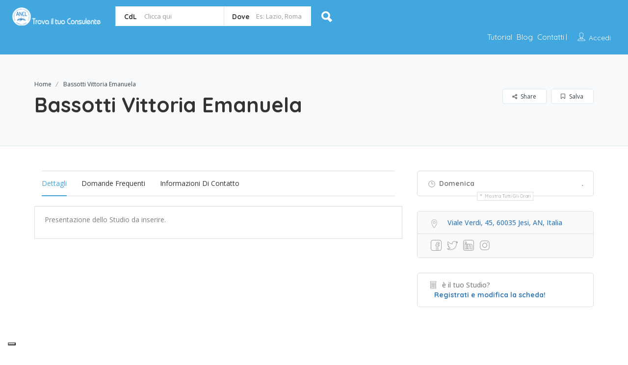

--- FILE ---
content_type: text/html; charset=UTF-8
request_url: https://iltuocdl.ancl.it/listing/bassotti-vittoria-emanuela/
body_size: 40703
content:
<!DOCTYPE html>
<!--[if IE 7 ]>    <html class="ie7"> <![endif]-->
<!--[if IE 8 ]>    <html class="ie8"> <![endif]-->

<html lang="it-IT">
    <head>
        <meta charset="UTF-8">
	   <!-- Mobile Meta -->
		<meta name="viewport" content="width=device-width, initial-scale=1">
		<meta http-equiv="Content-Type" content="text/html;charset=utf-8">		
		<meta HTTP-EQUIV="CACHE-CONTROL" CONTENT="NO-CACHE" />

		<link rel="shortcut icon" href="https://iltuocdl.ancl.it/wp-content/uploads/2017/04/logo-ANCL.png"/>	
		<meta name='robots' content='index, follow, max-image-preview:large, max-snippet:-1, max-video-preview:-1' />

<!-- Google Tag Manager for WordPress by gtm4wp.com -->
<script data-cfasync="false" data-pagespeed-no-defer>
	var gtm4wp_datalayer_name = "dataLayer";
	var dataLayer = dataLayer || [];
</script>
<!-- End Google Tag Manager for WordPress by gtm4wp.com -->
	<!-- This site is optimized with the Yoast SEO plugin v26.8 - https://yoast.com/product/yoast-seo-wordpress/ -->
	<title>Bassotti Vittoria Emanuela - CDL</title>
	<link rel="canonical" href="https://iltuocdl.ancl.it/listing/bassotti-vittoria-emanuela/" />
	<meta property="og:locale" content="it_IT" />
	<meta property="og:type" content="article" />
	<meta property="og:title" content="Bassotti Vittoria Emanuela - CDL" />
	<meta property="og:description" content="Presentazione dello Studio da inserire." />
	<meta property="og:url" content="https://iltuocdl.ancl.it/listing/bassotti-vittoria-emanuela/" />
	<meta property="og:site_name" content="CDL" />
	<meta name="twitter:card" content="summary_large_image" />
	<script type="application/ld+json" class="yoast-schema-graph">{"@context":"https://schema.org","@graph":[{"@type":"WebPage","@id":"https://iltuocdl.ancl.it/listing/bassotti-vittoria-emanuela/","url":"https://iltuocdl.ancl.it/listing/bassotti-vittoria-emanuela/","name":"Bassotti Vittoria Emanuela - CDL","isPartOf":{"@id":"https://iltuocdl.ancl.it/#website"},"datePublished":"2022-01-10T19:16:18+00:00","breadcrumb":{"@id":"https://iltuocdl.ancl.it/listing/bassotti-vittoria-emanuela/#breadcrumb"},"inLanguage":"it-IT","potentialAction":[{"@type":"ReadAction","target":["https://iltuocdl.ancl.it/listing/bassotti-vittoria-emanuela/"]}]},{"@type":"BreadcrumbList","@id":"https://iltuocdl.ancl.it/listing/bassotti-vittoria-emanuela/#breadcrumb","itemListElement":[{"@type":"ListItem","position":1,"name":"Home","item":"https://iltuocdl.ancl.it/"},{"@type":"ListItem","position":2,"name":"Bassotti Vittoria Emanuela"}]},{"@type":"WebSite","@id":"https://iltuocdl.ancl.it/#website","url":"https://iltuocdl.ancl.it/","name":"CDL","description":"I nostri Consulenti","potentialAction":[{"@type":"SearchAction","target":{"@type":"EntryPoint","urlTemplate":"https://iltuocdl.ancl.it/?s={search_term_string}"},"query-input":{"@type":"PropertyValueSpecification","valueRequired":true,"valueName":"search_term_string"}}],"inLanguage":"it-IT"}]}</script>
	<!-- / Yoast SEO plugin. -->


<link rel='dns-prefetch' href='//cdn.iubenda.com' />
<link rel='dns-prefetch' href='//maps.googleapis.com' />
<link rel='dns-prefetch' href='//html5shim.googlecode.com' />
<link rel='dns-prefetch' href='//fonts.googleapis.com' />
<link rel='preconnect' href='https://fonts.gstatic.com' crossorigin />
<link rel="alternate" type="application/rss+xml" title="CDL &raquo; Feed" href="https://iltuocdl.ancl.it/feed/" />
<link rel="alternate" type="application/rss+xml" title="CDL &raquo; Feed dei commenti" href="https://iltuocdl.ancl.it/comments/feed/" />
<link rel="alternate" type="application/rss+xml" title="CDL &raquo; Bassotti Vittoria Emanuela Feed dei commenti" href="https://iltuocdl.ancl.it/listing/bassotti-vittoria-emanuela/feed/" />
<link rel="alternate" title="oEmbed (JSON)" type="application/json+oembed" href="https://iltuocdl.ancl.it/wp-json/oembed/1.0/embed?url=https%3A%2F%2Filtuocdl.ancl.it%2Flisting%2Fbassotti-vittoria-emanuela%2F" />
<link rel="alternate" title="oEmbed (XML)" type="text/xml+oembed" href="https://iltuocdl.ancl.it/wp-json/oembed/1.0/embed?url=https%3A%2F%2Filtuocdl.ancl.it%2Flisting%2Fbassotti-vittoria-emanuela%2F&#038;format=xml" />
<style id='wp-img-auto-sizes-contain-inline-css' type='text/css'>
img:is([sizes=auto i],[sizes^="auto," i]){contain-intrinsic-size:3000px 1500px}
/*# sourceURL=wp-img-auto-sizes-contain-inline-css */
</style>

<style id='wp-emoji-styles-inline-css' type='text/css'>

	img.wp-smiley, img.emoji {
		display: inline !important;
		border: none !important;
		box-shadow: none !important;
		height: 1em !important;
		width: 1em !important;
		margin: 0 0.07em !important;
		vertical-align: -0.1em !important;
		background: none !important;
		padding: 0 !important;
	}
/*# sourceURL=wp-emoji-styles-inline-css */
</style>
<link rel='stylesheet' id='wp-block-library-css' href='https://iltuocdl.ancl.it/wp-includes/css/dist/block-library/style.min.css' type='text/css' media='all' />
<style id='global-styles-inline-css' type='text/css'>
:root{--wp--preset--aspect-ratio--square: 1;--wp--preset--aspect-ratio--4-3: 4/3;--wp--preset--aspect-ratio--3-4: 3/4;--wp--preset--aspect-ratio--3-2: 3/2;--wp--preset--aspect-ratio--2-3: 2/3;--wp--preset--aspect-ratio--16-9: 16/9;--wp--preset--aspect-ratio--9-16: 9/16;--wp--preset--color--black: #000000;--wp--preset--color--cyan-bluish-gray: #abb8c3;--wp--preset--color--white: #ffffff;--wp--preset--color--pale-pink: #f78da7;--wp--preset--color--vivid-red: #cf2e2e;--wp--preset--color--luminous-vivid-orange: #ff6900;--wp--preset--color--luminous-vivid-amber: #fcb900;--wp--preset--color--light-green-cyan: #7bdcb5;--wp--preset--color--vivid-green-cyan: #00d084;--wp--preset--color--pale-cyan-blue: #8ed1fc;--wp--preset--color--vivid-cyan-blue: #0693e3;--wp--preset--color--vivid-purple: #9b51e0;--wp--preset--gradient--vivid-cyan-blue-to-vivid-purple: linear-gradient(135deg,rgb(6,147,227) 0%,rgb(155,81,224) 100%);--wp--preset--gradient--light-green-cyan-to-vivid-green-cyan: linear-gradient(135deg,rgb(122,220,180) 0%,rgb(0,208,130) 100%);--wp--preset--gradient--luminous-vivid-amber-to-luminous-vivid-orange: linear-gradient(135deg,rgb(252,185,0) 0%,rgb(255,105,0) 100%);--wp--preset--gradient--luminous-vivid-orange-to-vivid-red: linear-gradient(135deg,rgb(255,105,0) 0%,rgb(207,46,46) 100%);--wp--preset--gradient--very-light-gray-to-cyan-bluish-gray: linear-gradient(135deg,rgb(238,238,238) 0%,rgb(169,184,195) 100%);--wp--preset--gradient--cool-to-warm-spectrum: linear-gradient(135deg,rgb(74,234,220) 0%,rgb(151,120,209) 20%,rgb(207,42,186) 40%,rgb(238,44,130) 60%,rgb(251,105,98) 80%,rgb(254,248,76) 100%);--wp--preset--gradient--blush-light-purple: linear-gradient(135deg,rgb(255,206,236) 0%,rgb(152,150,240) 100%);--wp--preset--gradient--blush-bordeaux: linear-gradient(135deg,rgb(254,205,165) 0%,rgb(254,45,45) 50%,rgb(107,0,62) 100%);--wp--preset--gradient--luminous-dusk: linear-gradient(135deg,rgb(255,203,112) 0%,rgb(199,81,192) 50%,rgb(65,88,208) 100%);--wp--preset--gradient--pale-ocean: linear-gradient(135deg,rgb(255,245,203) 0%,rgb(182,227,212) 50%,rgb(51,167,181) 100%);--wp--preset--gradient--electric-grass: linear-gradient(135deg,rgb(202,248,128) 0%,rgb(113,206,126) 100%);--wp--preset--gradient--midnight: linear-gradient(135deg,rgb(2,3,129) 0%,rgb(40,116,252) 100%);--wp--preset--font-size--small: 13px;--wp--preset--font-size--medium: 20px;--wp--preset--font-size--large: 36px;--wp--preset--font-size--x-large: 42px;--wp--preset--spacing--20: 0,44rem;--wp--preset--spacing--30: 0,67rem;--wp--preset--spacing--40: 1rem;--wp--preset--spacing--50: 1,5rem;--wp--preset--spacing--60: 2,25rem;--wp--preset--spacing--70: 3,38rem;--wp--preset--spacing--80: 5,06rem;--wp--preset--shadow--natural: 6px 6px 9px rgba(0, 0, 0, 0.2);--wp--preset--shadow--deep: 12px 12px 50px rgba(0, 0, 0, 0.4);--wp--preset--shadow--sharp: 6px 6px 0px rgba(0, 0, 0, 0.2);--wp--preset--shadow--outlined: 6px 6px 0px -3px rgb(255, 255, 255), 6px 6px rgb(0, 0, 0);--wp--preset--shadow--crisp: 6px 6px 0px rgb(0, 0, 0);}:where(.is-layout-flex){gap: 0.5em;}:where(.is-layout-grid){gap: 0.5em;}body .is-layout-flex{display: flex;}.is-layout-flex{flex-wrap: wrap;align-items: center;}.is-layout-flex > :is(*, div){margin: 0;}body .is-layout-grid{display: grid;}.is-layout-grid > :is(*, div){margin: 0;}:where(.wp-block-columns.is-layout-flex){gap: 2em;}:where(.wp-block-columns.is-layout-grid){gap: 2em;}:where(.wp-block-post-template.is-layout-flex){gap: 1.25em;}:where(.wp-block-post-template.is-layout-grid){gap: 1.25em;}.has-black-color{color: var(--wp--preset--color--black) !important;}.has-cyan-bluish-gray-color{color: var(--wp--preset--color--cyan-bluish-gray) !important;}.has-white-color{color: var(--wp--preset--color--white) !important;}.has-pale-pink-color{color: var(--wp--preset--color--pale-pink) !important;}.has-vivid-red-color{color: var(--wp--preset--color--vivid-red) !important;}.has-luminous-vivid-orange-color{color: var(--wp--preset--color--luminous-vivid-orange) !important;}.has-luminous-vivid-amber-color{color: var(--wp--preset--color--luminous-vivid-amber) !important;}.has-light-green-cyan-color{color: var(--wp--preset--color--light-green-cyan) !important;}.has-vivid-green-cyan-color{color: var(--wp--preset--color--vivid-green-cyan) !important;}.has-pale-cyan-blue-color{color: var(--wp--preset--color--pale-cyan-blue) !important;}.has-vivid-cyan-blue-color{color: var(--wp--preset--color--vivid-cyan-blue) !important;}.has-vivid-purple-color{color: var(--wp--preset--color--vivid-purple) !important;}.has-black-background-color{background-color: var(--wp--preset--color--black) !important;}.has-cyan-bluish-gray-background-color{background-color: var(--wp--preset--color--cyan-bluish-gray) !important;}.has-white-background-color{background-color: var(--wp--preset--color--white) !important;}.has-pale-pink-background-color{background-color: var(--wp--preset--color--pale-pink) !important;}.has-vivid-red-background-color{background-color: var(--wp--preset--color--vivid-red) !important;}.has-luminous-vivid-orange-background-color{background-color: var(--wp--preset--color--luminous-vivid-orange) !important;}.has-luminous-vivid-amber-background-color{background-color: var(--wp--preset--color--luminous-vivid-amber) !important;}.has-light-green-cyan-background-color{background-color: var(--wp--preset--color--light-green-cyan) !important;}.has-vivid-green-cyan-background-color{background-color: var(--wp--preset--color--vivid-green-cyan) !important;}.has-pale-cyan-blue-background-color{background-color: var(--wp--preset--color--pale-cyan-blue) !important;}.has-vivid-cyan-blue-background-color{background-color: var(--wp--preset--color--vivid-cyan-blue) !important;}.has-vivid-purple-background-color{background-color: var(--wp--preset--color--vivid-purple) !important;}.has-black-border-color{border-color: var(--wp--preset--color--black) !important;}.has-cyan-bluish-gray-border-color{border-color: var(--wp--preset--color--cyan-bluish-gray) !important;}.has-white-border-color{border-color: var(--wp--preset--color--white) !important;}.has-pale-pink-border-color{border-color: var(--wp--preset--color--pale-pink) !important;}.has-vivid-red-border-color{border-color: var(--wp--preset--color--vivid-red) !important;}.has-luminous-vivid-orange-border-color{border-color: var(--wp--preset--color--luminous-vivid-orange) !important;}.has-luminous-vivid-amber-border-color{border-color: var(--wp--preset--color--luminous-vivid-amber) !important;}.has-light-green-cyan-border-color{border-color: var(--wp--preset--color--light-green-cyan) !important;}.has-vivid-green-cyan-border-color{border-color: var(--wp--preset--color--vivid-green-cyan) !important;}.has-pale-cyan-blue-border-color{border-color: var(--wp--preset--color--pale-cyan-blue) !important;}.has-vivid-cyan-blue-border-color{border-color: var(--wp--preset--color--vivid-cyan-blue) !important;}.has-vivid-purple-border-color{border-color: var(--wp--preset--color--vivid-purple) !important;}.has-vivid-cyan-blue-to-vivid-purple-gradient-background{background: var(--wp--preset--gradient--vivid-cyan-blue-to-vivid-purple) !important;}.has-light-green-cyan-to-vivid-green-cyan-gradient-background{background: var(--wp--preset--gradient--light-green-cyan-to-vivid-green-cyan) !important;}.has-luminous-vivid-amber-to-luminous-vivid-orange-gradient-background{background: var(--wp--preset--gradient--luminous-vivid-amber-to-luminous-vivid-orange) !important;}.has-luminous-vivid-orange-to-vivid-red-gradient-background{background: var(--wp--preset--gradient--luminous-vivid-orange-to-vivid-red) !important;}.has-very-light-gray-to-cyan-bluish-gray-gradient-background{background: var(--wp--preset--gradient--very-light-gray-to-cyan-bluish-gray) !important;}.has-cool-to-warm-spectrum-gradient-background{background: var(--wp--preset--gradient--cool-to-warm-spectrum) !important;}.has-blush-light-purple-gradient-background{background: var(--wp--preset--gradient--blush-light-purple) !important;}.has-blush-bordeaux-gradient-background{background: var(--wp--preset--gradient--blush-bordeaux) !important;}.has-luminous-dusk-gradient-background{background: var(--wp--preset--gradient--luminous-dusk) !important;}.has-pale-ocean-gradient-background{background: var(--wp--preset--gradient--pale-ocean) !important;}.has-electric-grass-gradient-background{background: var(--wp--preset--gradient--electric-grass) !important;}.has-midnight-gradient-background{background: var(--wp--preset--gradient--midnight) !important;}.has-small-font-size{font-size: var(--wp--preset--font-size--small) !important;}.has-medium-font-size{font-size: var(--wp--preset--font-size--medium) !important;}.has-large-font-size{font-size: var(--wp--preset--font-size--large) !important;}.has-x-large-font-size{font-size: var(--wp--preset--font-size--x-large) !important;}
/*# sourceURL=global-styles-inline-css */
</style>

<style id='classic-theme-styles-inline-css' type='text/css'>
/*! This file is auto-generated */
.wp-block-button__link{color:#fff;background-color:#32373c;border-radius:9999px;box-shadow:none;text-decoration:none;padding:calc(.667em + 2px) calc(1.333em + 2px);font-size:1.125em}.wp-block-file__button{background:#32373c;color:#fff;text-decoration:none}
/*# sourceURL=/wp-includes/css/classic-themes.min.css */
</style>
<link rel='stylesheet' id='contact-form-7-css' href='https://iltuocdl.ancl.it/wp-content/plugins/contact-form-7/includes/css/styles.css' type='text/css' media='all' />
<link rel='stylesheet' id='bootstrap-datetimepicker-css-css' href='https://iltuocdl.ancl.it/wp-content/plugins//listingpro-lead-form/assets/css/bootstrap-datetimepicker.min.css' type='text/css' media='all' />
<link rel='stylesheet' id='listingpr-parent-style-css' href='https://iltuocdl.ancl.it/wp-content/themes/listingpro/style.css' type='text/css' media='all' />
<link rel='stylesheet' id='bootstrap-css' href='https://iltuocdl.ancl.it/wp-content/themes/listingpro/assets/lib/bootstrap/css/bootstrap.min.css' type='text/css' media='all' />
<link rel='stylesheet' id='Magnific-Popup-css' href='https://iltuocdl.ancl.it/wp-content/themes/listingpro/assets/lib/Magnific-Popup-master/magnific-popup.css' type='text/css' media='all' />
<link rel='stylesheet' id='popup-component-css' href='https://iltuocdl.ancl.it/wp-content/themes/listingpro/assets/lib/popup/css/component.css' type='text/css' media='all' />
<link rel='stylesheet' id='Font-awesome-css' href='https://iltuocdl.ancl.it/wp-content/themes/listingpro/assets/lib/font-awesome/css/font-awesome.min.css' type='text/css' media='all' />
<link rel='stylesheet' id='Mmenu-css' href='https://iltuocdl.ancl.it/wp-content/themes/listingpro/assets/lib/jquerym.menu/css/jquery.mmenu.all.css' type='text/css' media='all' />
<link rel='stylesheet' id='MapBox-css' href='https://iltuocdl.ancl.it/wp-content/themes/listingpro/assets/css/mapbox.css' type='text/css' media='all' />
<link rel='stylesheet' id='Chosen-css' href='https://iltuocdl.ancl.it/wp-content/themes/listingpro/assets/lib/chosen/chosen.css' type='text/css' media='all' />
<link rel='stylesheet' id='Slick-css-css' href='https://iltuocdl.ancl.it/wp-content/themes/listingpro/assets/lib/slick/slick.css' type='text/css' media='all' />
<link rel='stylesheet' id='Slick-theme-css' href='https://iltuocdl.ancl.it/wp-content/themes/listingpro/assets/lib/slick/slick-theme.css' type='text/css' media='all' />
<link rel='stylesheet' id='css-prettyphoto-css' href='https://iltuocdl.ancl.it/wp-content/themes/listingpro/assets/css/prettyphoto.css' type='text/css' media='all' />
<link rel='stylesheet' id='jquery-ui-css' href='https://iltuocdl.ancl.it/wp-content/themes/listingpro/assets/css/jquery-ui.css' type='text/css' media='all' />
<link rel='stylesheet' id='icon8-css' href='https://iltuocdl.ancl.it/wp-content/themes/listingpro/assets/lib/icon8/styles.min.css' type='text/css' media='all' />
<link rel='stylesheet' id='Color-css' href='https://iltuocdl.ancl.it/wp-content/themes/listingpro/assets/css/colors.css' type='text/css' media='all' />
<link rel='stylesheet' id='custom-font-css' href='https://iltuocdl.ancl.it/wp-content/themes/listingpro/assets/css/font.css' type='text/css' media='all' />
<link rel='stylesheet' id='Main-css' href='https://iltuocdl.ancl.it/wp-content/themes/listingpro/assets/css/main.css' type='text/css' media='all' />
<link rel='stylesheet' id='Responsive-css' href='https://iltuocdl.ancl.it/wp-content/themes/listingpro/assets/css/responsive.css' type='text/css' media='all' />
<link rel='stylesheet' id='select2-css' href='https://iltuocdl.ancl.it/wp-content/themes/listingpro/assets/css/select2.css' type='text/css' media='all' />
<link rel='stylesheet' id='dynamiclocation-css' href='https://iltuocdl.ancl.it/wp-content/themes/listingpro/assets/css/city-autocomplete.css' type='text/css' media='all' />
<link rel='stylesheet' id='lp-body-overlay-css' href='https://iltuocdl.ancl.it/wp-content/themes/listingpro/assets/css/common.loading.css' type='text/css' media='all' />
<link rel='stylesheet' id='bootstrapslider-css' href='https://iltuocdl.ancl.it/wp-content/themes/listingpro/assets/lib/bootstrap/css/bootstrap-slider.css' type='text/css' media='all' />
<link rel='stylesheet' id='mourisjs-css' href='https://iltuocdl.ancl.it/wp-content/themes/listingpro/assets/css/morris.css' type='text/css' media='all' />
<link rel='stylesheet' id='listingpro-css' href='https://iltuocdl.ancl.it/wp-content/themes/listingpro-child/style.css' type='text/css' media='all' />
<link rel='stylesheet' id='font-rock-salt-css' href='https://fonts.googleapis.com/css?family=Rock+Salt' type='text/css' media='all' />
<link rel='stylesheet' id='font-quicksand-css' href='https://fonts.googleapis.com/css?family=Quicksand' type='text/css' media='all' />
<link rel='stylesheet' id='version2-countdown-css' href='https://iltuocdl.ancl.it/wp-content/themes/listingpro/assets/lib/countdown/flipclock.css' type='text/css' media='all' />
<link rel='stylesheet' id='version2-styles-css' href='https://iltuocdl.ancl.it/wp-content/themes/listingpro/assets/css/main-new.css' type='text/css' media='all' />
<link rel='stylesheet' id='version2-colors-css' href='https://iltuocdl.ancl.it/wp-content/themes/listingpro/assets/css/colors-new.css' type='text/css' media='all' />
<link rel='stylesheet' id='LP_dynamic_php_css-css' href='https://iltuocdl.ancl.it/wp-content/themes/listingpro/assets/css/dynamic-css.php' type='text/css' media='all' />
<link rel="preload" as="style" href="https://fonts.googleapis.com/css?family=Quicksand:300,400,500,600,700%7COpen%20Sans:300,400,500,600,700,800,300italic,400italic,500italic,600italic,700italic,800italic&#038;display=swap" /><link rel="stylesheet" href="https://fonts.googleapis.com/css?family=Quicksand:300,400,500,600,700%7COpen%20Sans:300,400,500,600,700,800,300italic,400italic,500italic,600italic,700italic,800italic&#038;display=swap" media="print" onload="this.media='all'"><noscript><link rel="stylesheet" href="https://fonts.googleapis.com/css?family=Quicksand:300,400,500,600,700%7COpen%20Sans:300,400,500,600,700,800,300italic,400italic,500italic,600italic,700italic,800italic&#038;display=swap" /></noscript><style id='rocket-lazyload-inline-css' type='text/css'>
.rll-youtube-player{position:relative;padding-bottom:56.23%;height:0;overflow:hidden;max-width:100%;}.rll-youtube-player:focus-within{outline: 2px solid currentColor;outline-offset: 5px;}.rll-youtube-player iframe{position:absolute;top:0;left:0;width:100%;height:100%;z-index:100;background:0 0}.rll-youtube-player img{bottom:0;display:block;left:0;margin:auto;max-width:100%;width:100%;position:absolute;right:0;top:0;border:none;height:auto;-webkit-transition:.4s all;-moz-transition:.4s all;transition:.4s all}.rll-youtube-player img:hover{-webkit-filter:brightness(75%)}.rll-youtube-player .play{height:100%;width:100%;left:0;top:0;position:absolute;background:url(https://iltuocdl.ancl.it/wp-content/plugins/rocket-lazy-load/assets/img/youtube.png) no-repeat center;background-color: transparent !important;cursor:pointer;border:none;}
/*# sourceURL=rocket-lazyload-inline-css */
</style>
<script type="text/javascript">
            window._nslDOMReady = (function () {
                const executedCallbacks = new Set();
            
                return function (callback) {
                    /**
                    * Third parties might dispatch DOMContentLoaded events, so we need to ensure that we only run our callback once!
                    */
                    if (executedCallbacks.has(callback)) return;
            
                    const wrappedCallback = function () {
                        if (executedCallbacks.has(callback)) return;
                        executedCallbacks.add(callback);
                        callback();
                    };
            
                    if (document.readyState === "complete" || document.readyState === "interactive") {
                        wrappedCallback();
                    } else {
                        document.addEventListener("DOMContentLoaded", wrappedCallback);
                    }
                };
            })();
        </script><script type="text/javascript" src="https://iltuocdl.ancl.it/wp-includes/js/jquery/jquery.min.js" id="jquery-core-js"></script>
<script type="text/javascript" src="https://iltuocdl.ancl.it/wp-includes/js/jquery/jquery-migrate.min.js" id="jquery-migrate-js"></script>
<script type="text/javascript" id="ajax-login-script-js-extra">
/* <![CDATA[ */
var ajax_login_object = {"ajaxurl":"https://iltuocdl.ancl.it/wp-admin/admin-ajax.php","redirecturl":"https://iltuocdl.ancl.it/listing/bassotti-vittoria-emanuela/","loadingmessage":"\u003Cspan class=\"alert alert-info\"\u003EPer favore, aspetta...\u003Ci class=\"fa fa-spinner fa-spin\"\u003E\u003C/i\u003E\u003C/span\u003E"};
//# sourceURL=ajax-login-script-js-extra
/* ]]> */
</script>
<script type="text/javascript" src="https://iltuocdl.ancl.it/wp-content/themes/listingpro/assets/js/login.js" id="ajax-login-script-js"></script>
<script type="text/javascript" id="search-ajax-script-js-extra">
/* <![CDATA[ */
var ajax_search_term_object = {"ajaxurl":"https://iltuocdl.ancl.it/wp-admin/admin-ajax.php","noresult":"Pi\u00f9 recente ","listing":" Schede","resultfor":"Risultati per"};
//# sourceURL=search-ajax-script-js-extra
/* ]]> */
</script>
<script type="text/javascript" src="https://iltuocdl.ancl.it/wp-content/themes/listingpro/assets/js/search-ajax.js" id="search-ajax-script-js"></script>
<script type="text/javascript" id="ajax-single-ajax-js-extra">
/* <![CDATA[ */
var single_ajax_object = {"ajaxurl":"https://iltuocdl.ancl.it/wp-admin/admin-ajax.php"};
//# sourceURL=ajax-single-ajax-js-extra
/* ]]> */
</script>
<script type="text/javascript" src="https://iltuocdl.ancl.it/wp-content/themes/listingpro/assets/js/single-ajax.js" id="ajax-single-ajax-js"></script>
<script type="text/javascript" id="ajax-approvereview-script-js-extra">
/* <![CDATA[ */
var ajax_approvereview_object = {"ajaxurl":"https://iltuocdl.ancl.it/wp-admin/admin-ajax.php"};
//# sourceURL=ajax-approvereview-script-js-extra
/* ]]> */
</script>
<script type="text/javascript" src="https://iltuocdl.ancl.it/wp-content/themes/listingpro/assets/js/approve-review.js" id="ajax-approvereview-script-js"></script>
<script type="text/javascript" id="listingpro_home_map-js-extra">
/* <![CDATA[ */
var listingpro_home_map_object = {"ajaxurl":"https://iltuocdl.ancl.it/wp-admin/admin-ajax.php"};
//# sourceURL=listingpro_home_map-js-extra
/* ]]> */
</script>
<script type="text/javascript" src="https://iltuocdl.ancl.it/wp-content/themes/listingpro/assets/js/home-map.js" id="listingpro_home_map-js"></script>
<script type="text/javascript" id="ajax-needlogin-ajax-js-extra">
/* <![CDATA[ */
var needlogin_object = {"ajaxurl":"https://iltuocdl.ancl.it/wp-admin/admin-ajax.php"};
//# sourceURL=ajax-needlogin-ajax-js-extra
/* ]]> */
</script>
<script type="text/javascript" src="https://iltuocdl.ancl.it/wp-content/themes/listingpro/assets/js/needlogin-ajax.js" id="ajax-needlogin-ajax-js"></script>

<script  type="text/javascript" class=" _iub_cs_skip" type="text/javascript" id="iubenda-head-inline-scripts-0">
/* <![CDATA[ */

var _iub = _iub || [];
_iub.csConfiguration = {"ccpaAcknowledgeOnDisplay":true,"ccpaApplies":true,"consentOnContinuedBrowsing":false,"enableCcpa":true,"floatingPreferencesButtonDisplay":"bottom-left","invalidateConsentWithoutLog":true,"lang":"it","perPurposeConsent":true,"siteId":2647878,"whitelabel":false,"gdprAppliesGlobally":false,"cookiePolicyId":54884846, "banner":{ "acceptButtonDisplay":true,"closeButtonDisplay":false,"customizeButtonDisplay":true,"explicitWithdrawal":true,"listPurposes":true,"position":"float-top-center","rejectButtonDisplay":true }};

//# sourceURL=iubenda-head-inline-scripts-0
/* ]]> */
</script>
<script  type="text/javascript" class=" _iub_cs_skip" type="text/javascript" src="//cdn.iubenda.com/cs/ccpa/stub.js" id="iubenda-head-scripts-0-js"></script>
<script  type="text/javascript" charset="UTF-8" async="" class=" _iub_cs_skip" type="text/javascript" src="//cdn.iubenda.com/cs/iubenda_cs.js" id="iubenda-head-scripts-1-js"></script>
<script type="text/javascript" src="https://iltuocdl.ancl.it/wp-content/themes/listingpro/assets/js/checkout.js" id="stripejs-js"></script>
<script type="text/javascript" src="https://iltuocdl.ancl.it/wp-content/plugins/listingpro-plugin/assets/js/main.js" id="main-js"></script>
<script type="text/javascript" id="review-submit-ajax-js-extra">
/* <![CDATA[ */
var ajax_review_object = {"ajaxurl":"https://iltuocdl.ancl.it/wp-admin/admin-ajax.php"};
//# sourceURL=review-submit-ajax-js-extra
/* ]]> */
</script>
<script type="text/javascript" src="https://iltuocdl.ancl.it/wp-content/themes/listingpro/assets/js/review-submit.js" id="review-submit-ajax-js"></script>
<script type="text/javascript" src="https://maps.googleapis.com/maps/api/js?key=AIzaSyDZsUnLIw2Cy1yu-1YcUlFvqZdoMM9EoHE&amp;libraries=places" id="mapsjs-js"></script>
<script type="text/javascript" src="https://iltuocdl.ancl.it/wp-content/themes/listingpro/assets/js/raphael-min.js" id="raphelmin-js"></script>
<script type="text/javascript" src="https://iltuocdl.ancl.it/wp-content/themes/listingpro/assets/js/morris.js" id="morisjs-js"></script>
<script type="text/javascript" id="ajax-term-script-js-extra">
/* <![CDATA[ */
var ajax_term_object = {"ajaxurl":"https://iltuocdl.ancl.it/wp-admin/admin-ajax.php"};
//# sourceURL=ajax-term-script-js-extra
/* ]]> */
</script>
<script type="text/javascript" src="https://iltuocdl.ancl.it/wp-content/plugins/listingpro-plugin/assets/js/child-term.js" id="ajax-term-script-js"></script>
<link rel="https://api.w.org/" href="https://iltuocdl.ancl.it/wp-json/" /><link rel="alternate" title="JSON" type="application/json" href="https://iltuocdl.ancl.it/wp-json/wp/v2/listing/7537" /><link rel="EditURI" type="application/rsd+xml" title="RSD" href="https://iltuocdl.ancl.it/xmlrpc.php?rsd" />
<meta name="generator" content="WordPress 6.9" />
<link rel='shortlink' href='https://iltuocdl.ancl.it/?p=7537' />
<meta name="generator" content="Redux 4.5.10" />
<!-- Google Tag Manager for WordPress by gtm4wp.com -->
<!-- GTM Container placement set to automatic -->
<script data-cfasync="false" data-pagespeed-no-defer>
	var dataLayer_content = {"pagePostType":"listing","pagePostType2":"single-listing","pagePostAuthor":"admin","browserName":"","browserVersion":"","browserEngineName":"","browserEngineVersion":"","osName":"","osVersion":"","deviceType":"bot","deviceManufacturer":"","deviceModel":""};
	dataLayer.push( dataLayer_content );
</script>
<script data-cfasync="false" data-pagespeed-no-defer>
(function(w,d,s,l,i){w[l]=w[l]||[];w[l].push({'gtm.start':
new Date().getTime(),event:'gtm.js'});var f=d.getElementsByTagName(s)[0],
j=d.createElement(s),dl=l!='dataLayer'?'&l='+l:'';j.async=true;j.src=
'//www.googletagmanager.com/gtm.js?id='+i+dl;f.parentNode.insertBefore(j,f);
})(window,document,'script','dataLayer','GTM-WBDGQ7J');
</script>
<!-- End Google Tag Manager for WordPress by gtm4wp.com -->				
					<script async src="https://www.googletagmanager.com/gtag/js?id=313572934"></script>
					<script>
					  window.dataLayer = window.dataLayer || [];
					  function gtag(){dataLayer.push(arguments);}
					  gtag('js', new Date());

					  gtag('config', '313572934');
					</script>
				<meta name="generator" content="Powered by WPBakery Page Builder - drag and drop page builder for WordPress."/>
<style type="text/css">div.nsl-container[data-align="left"] {
    text-align: left;
}

div.nsl-container[data-align="center"] {
    text-align: center;
}

div.nsl-container[data-align="right"] {
    text-align: right;
}


div.nsl-container div.nsl-container-buttons a[data-plugin="nsl"] {
    text-decoration: none;
    box-shadow: none;
    border: 0;
}

div.nsl-container .nsl-container-buttons {
    display: flex;
    padding: 5px 0;
}

div.nsl-container.nsl-container-block .nsl-container-buttons {
    display: inline-grid;
    grid-template-columns: minmax(145px, auto);
}

div.nsl-container-block-fullwidth .nsl-container-buttons {
    flex-flow: column;
    align-items: center;
}

div.nsl-container-block-fullwidth .nsl-container-buttons a,
div.nsl-container-block .nsl-container-buttons a {
    flex: 1 1 auto;
    display: block;
    margin: 5px 0;
    width: 100%;
}

div.nsl-container-inline {
    margin: -5px;
    text-align: left;
}

div.nsl-container-inline .nsl-container-buttons {
    justify-content: center;
    flex-wrap: wrap;
}

div.nsl-container-inline .nsl-container-buttons a {
    margin: 5px;
    display: inline-block;
}

div.nsl-container-grid .nsl-container-buttons {
    flex-flow: row;
    align-items: center;
    flex-wrap: wrap;
}

div.nsl-container-grid .nsl-container-buttons a {
    flex: 1 1 auto;
    display: block;
    margin: 5px;
    max-width: 280px;
    width: 100%;
}

@media only screen and (min-width: 650px) {
    div.nsl-container-grid .nsl-container-buttons a {
        width: auto;
    }
}

div.nsl-container .nsl-button {
    cursor: pointer;
    vertical-align: top;
    border-radius: 4px;
}

div.nsl-container .nsl-button-default {
    color: #fff;
    display: flex;
}

div.nsl-container .nsl-button-icon {
    display: inline-block;
}

div.nsl-container .nsl-button-svg-container {
    flex: 0 0 auto;
    padding: 8px;
    display: flex;
    align-items: center;
}

div.nsl-container svg {
    height: 24px;
    width: 24px;
    vertical-align: top;
}

div.nsl-container .nsl-button-default div.nsl-button-label-container {
    margin: 0 24px 0 12px;
    padding: 10px 0;
    font-family: Helvetica, Arial, sans-serif;
    font-size: 16px;
    line-height: 20px;
    letter-spacing: .25px;
    overflow: hidden;
    text-align: center;
    text-overflow: clip;
    white-space: nowrap;
    flex: 1 1 auto;
    -webkit-font-smoothing: antialiased;
    -moz-osx-font-smoothing: grayscale;
    text-transform: none;
    display: inline-block;
}

div.nsl-container .nsl-button-google[data-skin="light"] {
    box-shadow: inset 0 0 0 1px #747775;
    color: #1f1f1f;
}

div.nsl-container .nsl-button-google[data-skin="dark"] {
    box-shadow: inset 0 0 0 1px #8E918F;
    color: #E3E3E3;
}

div.nsl-container .nsl-button-google[data-skin="neutral"] {
    color: #1F1F1F;
}

div.nsl-container .nsl-button-google div.nsl-button-label-container {
    font-family: "Roboto Medium", Roboto, Helvetica, Arial, sans-serif;
}

div.nsl-container .nsl-button-apple .nsl-button-svg-container {
    padding: 0 6px;
}

div.nsl-container .nsl-button-apple .nsl-button-svg-container svg {
    height: 40px;
    width: auto;
}

div.nsl-container .nsl-button-apple[data-skin="light"] {
    color: #000;
    box-shadow: 0 0 0 1px #000;
}

div.nsl-container .nsl-button-facebook[data-skin="white"] {
    color: #000;
    box-shadow: inset 0 0 0 1px #000;
}

div.nsl-container .nsl-button-facebook[data-skin="light"] {
    color: #1877F2;
    box-shadow: inset 0 0 0 1px #1877F2;
}

div.nsl-container .nsl-button-spotify[data-skin="white"] {
    color: #191414;
    box-shadow: inset 0 0 0 1px #191414;
}

div.nsl-container .nsl-button-apple div.nsl-button-label-container {
    font-size: 17px;
    font-family: -apple-system, BlinkMacSystemFont, "Segoe UI", Roboto, Helvetica, Arial, sans-serif, "Apple Color Emoji", "Segoe UI Emoji", "Segoe UI Symbol";
}

div.nsl-container .nsl-button-slack div.nsl-button-label-container {
    font-size: 17px;
    font-family: -apple-system, BlinkMacSystemFont, "Segoe UI", Roboto, Helvetica, Arial, sans-serif, "Apple Color Emoji", "Segoe UI Emoji", "Segoe UI Symbol";
}

div.nsl-container .nsl-button-slack[data-skin="light"] {
    color: #000000;
    box-shadow: inset 0 0 0 1px #DDDDDD;
}

div.nsl-container .nsl-button-tiktok[data-skin="light"] {
    color: #161823;
    box-shadow: 0 0 0 1px rgba(22, 24, 35, 0.12);
}


div.nsl-container .nsl-button-kakao {
    color: rgba(0, 0, 0, 0.85);
}

.nsl-clear {
    clear: both;
}

.nsl-container {
    clear: both;
}

.nsl-disabled-provider .nsl-button {
    filter: grayscale(1);
    opacity: 0.8;
}

/*Button align start*/

div.nsl-container-inline[data-align="left"] .nsl-container-buttons {
    justify-content: flex-start;
}

div.nsl-container-inline[data-align="center"] .nsl-container-buttons {
    justify-content: center;
}

div.nsl-container-inline[data-align="right"] .nsl-container-buttons {
    justify-content: flex-end;
}


div.nsl-container-grid[data-align="left"] .nsl-container-buttons {
    justify-content: flex-start;
}

div.nsl-container-grid[data-align="center"] .nsl-container-buttons {
    justify-content: center;
}

div.nsl-container-grid[data-align="right"] .nsl-container-buttons {
    justify-content: flex-end;
}

div.nsl-container-grid[data-align="space-around"] .nsl-container-buttons {
    justify-content: space-around;
}

div.nsl-container-grid[data-align="space-between"] .nsl-container-buttons {
    justify-content: space-between;
}

/* Button align end*/

/* Redirect */

#nsl-redirect-overlay {
    display: flex;
    flex-direction: column;
    justify-content: center;
    align-items: center;
    position: fixed;
    z-index: 1000000;
    left: 0;
    top: 0;
    width: 100%;
    height: 100%;
    backdrop-filter: blur(1px);
    background-color: RGBA(0, 0, 0, .32);;
}

#nsl-redirect-overlay-container {
    display: flex;
    flex-direction: column;
    justify-content: center;
    align-items: center;
    background-color: white;
    padding: 30px;
    border-radius: 10px;
}

#nsl-redirect-overlay-spinner {
    content: '';
    display: block;
    margin: 20px;
    border: 9px solid RGBA(0, 0, 0, .6);
    border-top: 9px solid #fff;
    border-radius: 50%;
    box-shadow: inset 0 0 0 1px RGBA(0, 0, 0, .6), 0 0 0 1px RGBA(0, 0, 0, .6);
    width: 40px;
    height: 40px;
    animation: nsl-loader-spin 2s linear infinite;
}

@keyframes nsl-loader-spin {
    0% {
        transform: rotate(0deg)
    }
    to {
        transform: rotate(360deg)
    }
}

#nsl-redirect-overlay-title {
    font-family: -apple-system, BlinkMacSystemFont, "Segoe UI", Roboto, Oxygen-Sans, Ubuntu, Cantarell, "Helvetica Neue", sans-serif;
    font-size: 18px;
    font-weight: bold;
    color: #3C434A;
}

#nsl-redirect-overlay-text {
    font-family: -apple-system, BlinkMacSystemFont, "Segoe UI", Roboto, Oxygen-Sans, Ubuntu, Cantarell, "Helvetica Neue", sans-serif;
    text-align: center;
    font-size: 14px;
    color: #3C434A;
}

/* Redirect END*/</style><style type="text/css">/* Notice fallback */
#nsl-notices-fallback {
    position: fixed;
    right: 10px;
    top: 10px;
    z-index: 10000;
}

.admin-bar #nsl-notices-fallback {
    top: 42px;
}

#nsl-notices-fallback > div {
    position: relative;
    background: #fff;
    border-left: 4px solid #fff;
    box-shadow: 0 1px 1px 0 rgba(0, 0, 0, .1);
    margin: 5px 15px 2px;
    padding: 1px 20px;
}

#nsl-notices-fallback > div.error {
    display: block;
    border-left-color: #dc3232;
}

#nsl-notices-fallback > div.updated {
    display: block;
    border-left-color: #46b450;
}

#nsl-notices-fallback p {
    margin: .5em 0;
    padding: 2px;
}

#nsl-notices-fallback > div:after {
    position: absolute;
    right: 5px;
    top: 5px;
    content: '\00d7';
    display: block;
    height: 16px;
    width: 16px;
    line-height: 16px;
    text-align: center;
    font-size: 20px;
    cursor: pointer;
}</style><script type="text/javascript">
                jQuery(document).ready(function(){

}); 
         </script>		<style type="text/css" id="wp-custom-css">
			.grid-closed.status-red.li-listing-clock-outer {
    display: none !important;
}		</style>
		<style id="listingpro_options-dynamic-css" title="dynamic-css" class="redux-options-output">.menu-item a{font-family:Quicksand;font-weight:normal;font-style:normal;}</style><noscript><style> .wpb_animate_when_almost_visible { opacity: 1; }</style></noscript><noscript><style id="rocket-lazyload-nojs-css">.rll-youtube-player, [data-lazy-src]{display:none !important;}</style></noscript>        <script type="text/javascript">
            jQuery(document).ready(function () {
                jQuery('select.form-control').removeClass('form-control').addClass('custom-form-control');
            })
        </script>
        <style type="text/css">
            .custom-form-control{
                width: 100%;
                padding: 10px;
                line-height: 24px;
                -webkit-appearance: textfield;
            }
        </style>
    <link rel='stylesheet' id='redux-custom-fonts-css' href='//iltuocdl.ancl.it/wp-content/uploads/redux/custom-fonts/fonts.css' type='text/css' media='all' />
</head>
<body class="wp-singular listing-template-default single single-listing postid-7537 wp-theme-listingpro wp-child-theme-listingpro-child listing-skeleton-view-list_view wpb-js-composer js-comp-ver-6.6.0 vc_responsive" data-submitlink="https://iltuocdl.ancl.it/invia-la-tua-scheda/" data-sliderstyle="style1" data-defaultmaplat="41.9027835" data-defaultmaplot="12.4963655" data-lpsearchmode="keyword" data-maplistingby="geolocaion" >

<!-- GTM Container placement set to automatic -->
<!-- Google Tag Manager (noscript) -->
				<noscript><iframe src="https://www.googletagmanager.com/ns.html?id=GTM-WBDGQ7J" height="0" width="0" style="display:none;visibility:hidden" aria-hidden="true"></iframe></noscript>
<!-- End Google Tag Manager (noscript) -->	<input type="hidden" id="lpNonce" name="lpNonce" value="d8eac90142" /><input type="hidden" name="_wp_http_referer" value="/listing/bassotti-vittoria-emanuela/" />    <input type="hidden" id="start_of_weekk" value="1">
	
				<div id="page"  data-detail-page-style="lp_detail_page_styles2" data-lpattern="no_region" data-sitelogo="https://iltuocdl.ancl.it/wp-content/uploads/2017/04/logoancl-trova-testa.png" data-site-url="https://iltuocdl.ancl.it/" data-ipapi="ip_api" data-lpcurrentloconhome="1" data-mtoken="0" data-mtype="google" data-mstyle="mapbox/streets-v11"  class="clearfix lp_detail_page_styles2">

				<!--===========================header-views========================-->
				


<div class="pos-relative header-inner-page-wrap No">
    <div class="header-container  4   " style="">
                    
<!--================================full width with blue background====================================-->
<div class="lp-customize-header-outer lp-color-header-style lp-customize-header-outer-7">
    <header class="header-without-topbar header-normal pos-relative lp-header-full-width">
        
        <div id="menu" class="small-screen">
                                            <a class="lpl-button lp-right-15 app-view-popup-style" data-target="#app-view-login-popup">Accedi</a>
                    
                                </div>
        <div class="lp-menu-bar header-bg-color-class">
            <div class="fullwidth-header">
                <div class="row">
                    <div class="col-md-2 col-xs-6 lp-logo-container">
                        <div class="lp-logo">
                            <a href="https://iltuocdl.ancl.it/">
                                <img src="data:image/svg+xml,%3Csvg%20xmlns='http://www.w3.org/2000/svg'%20viewBox='0%200%200%200'%3E%3C/svg%3E" alt="image" data-lazy-src="https://iltuocdl.ancl.it/wp-content/uploads/2017/04/logoancl-trova-testa.png" /><noscript><img src="https://iltuocdl.ancl.it/wp-content/uploads/2017/04/logoancl-trova-testa.png" alt="image" /></noscript>                            </a>
                        </div>
                    </div>

                    <div class="header-right-panel clearfix col-md-10 col-sm-10 col-xs-12">
                                                                                    <div class="lp-search-chnage-styles-st lp-search-chnage-styles-st-fix">
                                    
<div class="header-filter pos-relative form-group margin-bottom-0 col-md-6 ">

    <form autocomplete="off" class="form-inline top-search-form" action="https://iltuocdl.ancl.it" method="get"
          accept-charset="UTF-8">

        
            <div class="search-form-field input-group width-49-percent margin-right-15 ">

                <div class="input-group-addon lp-border">CdL</div>

                <div class="pos-relative">

                    <div class="what-placeholder pos-relative" data-holder="">

                        <input autocomplete="off" type="text"
                               class="lp-suggested-search js-typeahead-input lp-search-input form-control ui-autocomplete-input dropdown_fields"
                               name="select" id="select" placeholder="Clicca qui"
                               value="" data-prev-value='0'
                               data-noresult="Più risultati per">

                        <i class="cross-search-q fa fa-times-circle" aria-hidden="true"></i>

                        <img class='loadinerSearch' width="100px"
                        alt="image" src="data:image/svg+xml,%3Csvg%20xmlns='http://www.w3.org/2000/svg'%20viewBox='0%200%20100%200'%3E%3C/svg%3E" data-lazy-src="https://iltuocdl.ancl.it/wp-content/themes/listingpro/assets/images/search-load.gif"/><noscript><img class='loadinerSearch' width="100px"
                        alt="image" src="https://iltuocdl.ancl.it/wp-content/themes/listingpro/assets/images/search-load.gif"/></noscript>

                    </div>

                    <div id="input-dropdown">

                        <ul>

                            <li class="lp-wrap-cats" data-catid="27"><span class="lp-s-cat">Amministrazione del personale</span></li><li class="lp-wrap-cats" data-catid="158"><span class="lp-s-cat">Conclusione dei rapporti di lavoro</span></li><li class="lp-wrap-cats" data-catid="68"><span class="lp-s-cat">Consulenza fiscale</span></li><li class="lp-wrap-cats" data-catid="65"><span class="lp-s-cat">Consulenza previdenziale</span></li><li class="lp-wrap-cats" data-catid="157"><span class="lp-s-cat">Formazione</span></li><li class="lp-wrap-cats" data-catid="77"><span class="lp-s-cat">Gestione contratti</span></li><li class="lp-wrap-cats" data-catid="159"><span class="lp-s-cat">Orientamento al lavoro</span></li><li class="lp-wrap-cats" data-catid="154"><span class="lp-s-cat">Relazioni industriali</span></li><li class="lp-wrap-cats" data-catid="155"><span class="lp-s-cat">Ricerca e selezione</span></li><li class="lp-wrap-cats" data-catid="156"><span class="lp-s-cat">Sicurezza sul lavoro</span></li><li class="lp-wrap-cats" data-catid="753"><span class="lp-s-cat">Welfare aziendale</span></li>
                        </ul>

                        <!-- New Update 2.7.0 -->
                        <div style="display:none" id="def-cats">&lt;li class=&quot;lp-wrap-cats&quot; data-catid=&quot;27&quot;&gt;&lt;span class=&quot;lp-s-cat&quot;&gt;Amministrazione del personale&lt;/span&gt;&lt;/li&gt;&lt;li class=&quot;lp-wrap-cats&quot; data-catid=&quot;158&quot;&gt;&lt;span class=&quot;lp-s-cat&quot;&gt;Conclusione dei rapporti di lavoro&lt;/span&gt;&lt;/li&gt;&lt;li class=&quot;lp-wrap-cats&quot; data-catid=&quot;68&quot;&gt;&lt;span class=&quot;lp-s-cat&quot;&gt;Consulenza fiscale&lt;/span&gt;&lt;/li&gt;&lt;li class=&quot;lp-wrap-cats&quot; data-catid=&quot;65&quot;&gt;&lt;span class=&quot;lp-s-cat&quot;&gt;Consulenza previdenziale&lt;/span&gt;&lt;/li&gt;&lt;li class=&quot;lp-wrap-cats&quot; data-catid=&quot;157&quot;&gt;&lt;span class=&quot;lp-s-cat&quot;&gt;Formazione&lt;/span&gt;&lt;/li&gt;&lt;li class=&quot;lp-wrap-cats&quot; data-catid=&quot;77&quot;&gt;&lt;span class=&quot;lp-s-cat&quot;&gt;Gestione contratti&lt;/span&gt;&lt;/li&gt;&lt;li class=&quot;lp-wrap-cats&quot; data-catid=&quot;159&quot;&gt;&lt;span class=&quot;lp-s-cat&quot;&gt;Orientamento al lavoro&lt;/span&gt;&lt;/li&gt;&lt;li class=&quot;lp-wrap-cats&quot; data-catid=&quot;154&quot;&gt;&lt;span class=&quot;lp-s-cat&quot;&gt;Relazioni industriali&lt;/span&gt;&lt;/li&gt;&lt;li class=&quot;lp-wrap-cats&quot; data-catid=&quot;155&quot;&gt;&lt;span class=&quot;lp-s-cat&quot;&gt;Ricerca e selezione&lt;/span&gt;&lt;/li&gt;&lt;li class=&quot;lp-wrap-cats&quot; data-catid=&quot;156&quot;&gt;&lt;span class=&quot;lp-s-cat&quot;&gt;Sicurezza sul lavoro&lt;/span&gt;&lt;/li&gt;&lt;li class=&quot;lp-wrap-cats&quot; data-catid=&quot;753&quot;&gt;&lt;span class=&quot;lp-s-cat&quot;&gt;Welfare aziendale&lt;/span&gt;&lt;/li&gt;</div>
                        <!-- End New Update 2.7.0 -->

                    </div>

                </div>

            </div>
                    
                <div class="input-group width-49-percent ">

                    <div class="input-group-addon lp-border">Dove </div>

                    <div class="ui-widget border-dropdown">

                        <input autocomplete="off" id="cities" class="form-control"
                               data-country=""
                               value=""
                               placeholder="Es: Lazio, Roma">
                        <input type="hidden" autocomplete="off" id="lp_search_loc" name="lp_s_loc"
                               value="">
                    </div>

                </div>
                
            
            <div class="lp-search-btn-header pos-relative">

                <input value="" class="lp-search-btn lp-search-icon" type="submit">

                <img alt="image" src="data:image/svg+xml,%3Csvg%20xmlns='http://www.w3.org/2000/svg'%20viewBox='0%200%200%200'%3E%3C/svg%3E"
                     class="searchloading loader-inner-header" data-lazy-src="https://iltuocdl.ancl.it/wp-content/themes/listingpro-child/assets/images/ellipsis.gif"><noscript><img alt="image" src="https://iltuocdl.ancl.it/wp-content/themes/listingpro-child/assets/images/ellipsis.gif"
                     class="searchloading loader-inner-header"></noscript>

            </div>
            
        <input type="hidden" name="lp_s_tag" id="lp_s_tag" value="">

        <input type="hidden" name="lp_s_cat" id="lp_s_cat" value="">

        <input type="hidden" name="s" value="home">

        <input type="hidden" name="post_type" value="listing">

    </form>

</div>

                                </div>
                                                                            <div class="col-xs-6 mobile-nav-icon">
                                                        <a href="#menu" class="nav-icon">
                                <span class="icon-bar"></span>
                                <span class="icon-bar"></span>
                                <span class="icon-bar"></span>
                            </a>
                        </div>
                        <div class="col-md-7 col-xs-12 lp-menu-container clearfix pull-right">
                            <div class="pull-right">
                                <div class="lp-joinus-icon-outer">
                                    <div class="lp-joinus-icon">
                                            <div class="modal fade style2-popup-login" id="app-view-login-popup" role="dialog" style="overflow: visible !important; opacity: 1;">
        


		<div class="modal-dialog">

			  <!-- Modal content-->
			<div class="modal-content">
				<div class="modal-header">
					<div class="login-form-pop-tabs clearfix">
						<ul>
							<li><a href="#" class="signInClick active">Accedi</a></li>
							<li><a href="#" class="signUpClick">Registrati</a></li>

						</ul>
						 <a class="md-close" class="close" data-dismiss="modal" aria-label="Close"><i class="fa fa-close"></i></a>

					</div>

				</div>
				<div class="modal-body">

					<div class="lp-border-radius-8 login-form-popup-outer">


						<div class="siginincontainer2">
							                                    <ul class="social-login list-style-none">
                                                                            <li>
                                            <a id="loginfacebook" class="facebook flaticon-facebook"
                                               href="https://iltuocdl.ancl.it/wp-login.php?loginSocial=facebook"
                                               onclick="window.location = 'https://iltuocdl.ancl.it/wp-login.php?loginSocial=facebook&redirect='+window.location.href; return false;">
                                                <span class="lp-pop-icon-img"><img
                                                            src="data:image/svg+xml,%3Csvg%20xmlns='http://www.w3.org/2000/svg'%20viewBox='0%200%200%200'%3E%3C/svg%3E" data-lazy-src="[data-uri]"><noscript><img
                                                            src="[data-uri]"></noscript></span>
                                                <span>Accesso a Facebook</span>
                                            </a>
                                        </li>
                                                                                    <li>
                                            <a id="logingoogle" class="google flaticon-googleplus"
                                               href="https://iltuocdl.ancl.it/wp-login.php?loginSocial=google"
                                               onclick="window.location = 'https://iltuocdl.ancl.it/wp-login.php?loginSocial=google&redirect='+window.location.href; return false;">
                                                <span class="lp-pop-icon-img"><img
                                                            src="data:image/svg+xml,%3Csvg%20xmlns='http://www.w3.org/2000/svg'%20viewBox='0%200%200%200'%3E%3C/svg%3E" data-lazy-src="[data-uri]"><noscript><img
                                                            src="[data-uri]"></noscript></span>
                                                <span>Accesso Google</span>
                                            </a>
                                        </li>
                                        
                                    </ul>
                                    <div class="alterna text-center">
                                        <p>O</p>
                                    </div>
                                    							<form id="login" class="form-horizontal margin-top-30"  method="post" data-lp-recaptcha="" data-lp-recaptcha-sitekey="">
								<p class="status"></p>
								<div class="form-group">
									<input type="text" class="form-control" id="lpusername" name="lpusername" required placeholder="Nome utente / Email"/>
								</div>
								<div class="form-group">
									<input type="password" class="form-control" id="lppassword" name="lppassword" required placeholder="Password"/>
								</div>


								<div class="form-group">
									<div class="checkbox clearfix">
										<input id="check1" type="checkbox" name="remember" value="yes">

										<a class="forgetPasswordClick pull-right" >Hai dimenticato la password</a>
									</div>
								</div>

								<div class="form-group">
									<input type="submit" value="Accedi" class="lp-secondary-btn width-full btn-first-hover" />
								</div>
								<input type="hidden" id="security" name="security" value="24d107ecee" /><input type="hidden" name="_wp_http_referer" value="/listing/bassotti-vittoria-emanuela/" />							</form>

						</div>
						<div class="siginupcontainer2">
                                                                <ul class="social-login list-style-none">
                                                                                                <li>
                                                            <a id="loginfacebook" class="facebook flaticon-facebook" href="https://iltuocdl.ancl.it/wp-login.php?loginFacebook=1" onclick="window.location = 'https://iltuocdl.ancl.it/wp-login.php?loginFacebook=1&redirect='+window.location.href; return false;">
                                                                <span class="lp-pop-icon-img"><img src="data:image/svg+xml,%3Csvg%20xmlns='http://www.w3.org/2000/svg'%20viewBox='0%200%200%200'%3E%3C/svg%3E" data-lazy-src="[data-uri]"><noscript><img src="[data-uri]"></noscript></span>
                                                                <span>Accesso a Facebook</span>
                                                            </a>
                                                        </li>
                                                                                                            <li>
                                                            <a id="logingoogle" class="google flaticon-googleplus" href="https://iltuocdl.ancl.it/wp-login.php?loginGoogle=1" onclick="window.location = 'https://iltuocdl.ancl.it/wp-login.php?loginGoogle=1&redirect='+window.location.href; return false;">
                                                                <span class="lp-pop-icon-img"><img src="data:image/svg+xml,%3Csvg%20xmlns='http://www.w3.org/2000/svg'%20viewBox='0%200%200%200'%3E%3C/svg%3E" data-lazy-src="[data-uri]"><noscript><img src="[data-uri]"></noscript></span>
                                                                <span>Accesso Google</span>
                                                            </a>
                                                        </li>
                                                                                            </ul>
                                							<div class="alterna text-center">
								<p>O</p>
							</div>
							<form id="register" class="form-horizontal margin-top-30"  method="post" data-lp-recaptcha="" data-lp-recaptcha-sitekey="">
								<p class="status"></p>
								<div class="form-group">

									<input type="text" class="form-control" id="username2" name="username"  required placeholder="Username *"/>
								</div>
								<div class="form-group">

									<input type="email" class="form-control" id="email" name="email" required placeholder="Email *"/>
								</div>
																									<div class="form-group">
										<p class="margin-bottom-0">La password ti verrà inviata via e-mail.</p>
									</div>
								
								
										<div class="checkbox form-group check_policy termpolicy pull-left termpolicy-wraper lp-appview-ppolicy">
											<input id="check_policy" type="checkbox" name="policycheck" value="true">
											<label for="check_policy"><a target="_blank" href="https://iltuocdl.ancl.it/privacy-policy/" class="help" target="_blank">Sono d&#039;accordo</a></label>
											<div class="help-text">
												<a class="help" target="_blank"><i class="fa fa-question"></i></a>
												<div class="help-tooltip">
													<p>Accetti di accettare i nostri Termini e condizioni per la pubblicazione di questo annuncio.</p>
												</div>
											</div>
										</div>

								<div class="form-group">
									<input id="lp_usr_reg_btn" type="submit" value="Registrazione" class="lp-secondary-btn width-full btn-first-hover" />
								</div>
								<input type="hidden" id="security2" name="security2" value="b5227271fa" /><input type="hidden" name="_wp_http_referer" value="/listing/bassotti-vittoria-emanuela/" />							</form>

						</div>
						<div class="forgetpasswordcontainer2">
							<form class="form-horizontal margin-top-30" id="lp_forget_pass_form" action="#"  method="post">
								<p class="status"></p>
								<div class="form-group">
									<input type="email" name="user_login" class="form-control" id="email3" required placeholder="Email"/>
								</div>
								<div class="form-group">
									<input type="submit" name="submit" value="Ottieni nuova password" class="lp-secondary-btn width-full btn-first-hover" />
									<input type="hidden" id="security3" name="security3" value="8ec4c2f15c" /><input type="hidden" name="_wp_http_referer" value="/listing/bassotti-vittoria-emanuela/" />								</div>
							</form>
							<div class="pop-form-bottom">
								<div class="bottom-links">
									<a class="cancelClick" >Annullare</a>
								</div>
							</div>
						</div>
					</div>
				</div>
			</div>
		</div>

    </div>
            <div class="lp-join-now">
            <span>
                <!-- Contacts icon by Icons8 -->
                <img class="icon icons8-contacts" src="data:image/svg+xml,%3Csvg%20xmlns='http://www.w3.org/2000/svg'%20viewBox='0%200%200%200'%3E%3C/svg%3E" alt="contacts" data-lazy-src="[data-uri]"><noscript><img class="icon icons8-contacts" src="[data-uri]" alt="contacts"></noscript>            </span>
                            <a class="app-view-popup-style" data-target="#app-view-login-popup">Accedi</a>
                        </div>
                                        </div>
                                </div>
                                                            </div>
                            <div class="pull-right padding-right-10">
                                                                
                                                                <div class="lp-menu menu  lp-menu-outer lp-nav-menu-after">
                                    <div class="menu-inner-container"><ul id="menu-inner-1" class="inner_menu "><li class="menu-item menu-item-type-taxonomy menu-item-object-category menu-item-218"><a href="https://iltuocdl.ancl.it/category/tutorial/">Tutorial</a></li>
<li class="menu-item menu-item-type-post_type menu-item-object-page current_page_parent menu-item-52"><a href="https://iltuocdl.ancl.it/blog/">Blog</a></li>
<li class="menu-item menu-item-type-post_type menu-item-object-page menu-item-329"><a href="https://iltuocdl.ancl.it/contatti/">Contatti</a></li>
</ul></div>                                </div>
                            </div>
                        </div>
                    </div>
                </div>
            </div>
        </div><!-- ../menu-bar -->
            </header>
</div><!-- Login Popup style2 -->
		
		<!-- Login Popup -->
								
                       <div class="app-view-popup-style" data-target="#app-view-login-popup">
                           <!--ajax based content-->
                       </div>

                       			
			   		
		
		
		<!-- ../Login Popup -->
						
					<!-- Popup Open -->
					<div class="md-modal md-effect-3 single-page-popup" id="modal-6">
						<div class="md-content cotnactowner-box">
							<h3></h3>
							<div class="">
								<form class="form-horizontal"  method="post" id="contactowner">
									<div class="form-group">
										<input type="text" class="form-control" name="name" id="name" placeholder="Nome:" required>
									</div>
									<div class="form-group">
										<input type="email" class="form-control" name="email6" id="email6" placeholder="Email:" required>
									</div>
									<div class="form-group">
										<textarea class="form-control" rows="5" name="message1" id="message1" placeholder="Messaggio:"></textarea>
									</div>
									<div class="form-group mr-bottom-0">
										<input type="submit" value="Ricerca" class="lp-review-btn btn-second-hover">
										<input type="hidden"  name="authoremail" value="info@atlassoftware.app">
										<input type="hidden" class="form-control" name="post_title" value="Bassotti Vittoria Emanuela">
										<input type="hidden" class="form-control" name="post_url" value="https://iltuocdl.ancl.it/listing/bassotti-vittoria-emanuela/">
										<i class="fa fa-circle-o-notch fa-spin fa-2x formsubmitting"></i>
										<span class="statuss"></span>
									</div>
								</form>	
								<a class="md-close"><i class="fa fa-close"></i></a>
							</div>
						</div>
					</div>
					<!-- Popup Close -->
					<div class="md-modal md-effect-3" id="modal-4">
						<div class="md-content">
							<div id="map"  class="singlebigpost"></div>
							<a class="md-close widget-map-click"><i class="fa fa-close"></i></a>
						</div>
					</div>
					<div class="md-modal md-effect-3" id="modal-5">
						<div class="md-content">
							<div id="mapp"  class="singlebigpostfgf"></div>
							<a class="md-close widget-mapdfd-click"><i class="fa fa-close"></i></a>
							
						</div>
					</div>
		
				

		
		<div class="md-overlay"></div> <!-- Overlay for Popup -->
		
		<!-- top notificaton bar -->
		<div class="lp-top-notification-bar"></div>
		<!-- end top notification-bar -->
		
		
		<!-- popup for quick view --->
		
		<div class="md-modal md-effect-3" id="listing-preview-popup">
			<div class="container">
				<div class="md-content ">
					<div class="row popup-inner-left-padding ">


					</div>
				</div>
			</div>
			<a class="md-close widget-map-click"><i class="fa fa-close"></i></a>
		</div>
		<div class="md-overlay content-loading"></div>
		
		


        <div class="md-modal md-effect-map-btn" id="grid-show-popup">
            <div class="container">
                <div class="md-content ">
                    <div class="row grid-show-popup" data-loader="https://iltuocdl.ancl.it/wp-content/themes/listingpro/assets/images/content-loader.gif">
                        <img src="data:image/svg+xml,%3Csvg%20xmlns='http://www.w3.org/2000/svg'%20viewBox='0%200%200%200'%3E%3C/svg%3E" data-lazy-src="https://iltuocdl.ancl.it/wp-content/themes/listingpro/assets/images/content-loader.gif" /><noscript><img src="https://iltuocdl.ancl.it/wp-content/themes/listingpro/assets/images/content-loader.gif" /></noscript>
                    </div>
                </div>
            </div>
            <a class="md-close widget-map-click"><i class="fa fa-close"></i></a>
        </div>
		
		<!--hidden google map-->
		<div id="lp-hidden-map" style="width:300px;height:300px;position:absolute;left:-300000px"></div>		
	    </div>
    <!--==================================Header Close=================================-->

    <!--================================== Search Close =================================-->
    
    <!--================================== Search Close =================================-->
</div>				
        <!--==================================Section Open=================================-->

        <section class="aliceblue listing-second-view lp-detail-page-template-3">

            <div class="post-meta-info">
    <div class="container">
        <div class="row">
            <div class="col-md-8 col-sm-8 col-xs-12">
                <div class="post-meta-left-box">
                    <ul class="breadcrumbs"><li><a href="https://iltuocdl.ancl.it/">Home</a></li> <li><span>Bassotti Vittoria Emanuela</span></li></ul>                    <h1>Bassotti Vittoria Emanuela </h1>
                                    </div>
            </div>
            <div class="col-md-4 col-sm-4 col-xs-12">
                <div class="post-meta-right-box text-right clearfix margin-top-20">
                    <ul class="post-stat">
                                                <li id="fav-container">
                            <a href="" class="add-to-fav-v2" data-post-id="7537" data-post-type="detail">

                                <i class="fa fa-bookmark-o" aria-hidden="true"></i>

                                Salva
                            </a>
                        </li>
                        <li class="reviews sbutton">
                            			<a class="reviews-quantity">
				<span class="reviews-stars">
					<i class="fa fa-share-alt"></i>
				</span>
				Share			</a>
			<div class="md-overlay hide"></div>
			<ul class="social-icons post-socials smenu">
				<li>
					<a href="https://www.facebook.com/sharer/sharer.php?u=https%3A%2F%2Filtuocdl.ancl.it%2Flisting%2Fbassotti-vittoria-emanuela%2F" target="_blank"><!-- Facebook icon by Icons8 -->
						<i class="fa fa-facebook"></i>
					</a>
				</li>
				<li>
					<a href="https://twitter.com/intent/tweet?text=Bassotti%20Vittoria%20Emanuela&amp;url=https%3A%2F%2Filtuocdl.ancl.it%2Flisting%2Fbassotti-vittoria-emanuela%2F" target="_blank"><!-- twitter icon by Icons8 -->
						<i class="fa fa-twitter"></i>
					</a>
				</li>
				<li>
					<a href="http://www.linkedin.com/shareArticle?mini=true&url=https%3A%2F%2Filtuocdl.ancl.it%2Flisting%2Fbassotti-vittoria-emanuela%2F" target="_blank"><!-- linkedin icon by Icons8 -->
						<i class="fa fa-linkedin"></i>
					</a>
				</li>
				<li>
					<a href="https://pinterest.com/pin/create/button/?url=https%3A%2F%2Filtuocdl.ancl.it%2Flisting%2Fbassotti-vittoria-emanuela%2F&media=&description=Bassotti%20Vittoria%20Emanuela" target="_blank"><!-- pinterest icon by Icons8 -->
						<i class="fa fa-pinterest"></i>
					</a>
				</li>
				<li>
					<a href="https://www.reddit.com/login?dest=https%3A%2F%2Fwww.reddit.com%2Fsubmit%3Ftitle%3DBassotti%20Vittoria%20Emanuela%26url%3Dhttps%3A%2F%2Filtuocdl.ancl.it%2Flisting%2Fbassotti-vittoria-emanuela%2F" target="_blank"><!-- reddit icon by Icons8 -->
						<i class="fa fa-reddit"></i>
					</a>
				</li>
				<li>
					<a href="https://www.stumbleupon.com/submit?title=Bassotti%20Vittoria%20Emanuela&url=https%3A%2F%2Filtuocdl.ancl.it%2Flisting%2Fbassotti-vittoria-emanuela%2F" target="_blank"><!-- stumbleupon icon by Icons8 -->
						<i class="fa fa-stumbleupon"></i>
					</a>
				</li>
			</ul>
			                        </li>
                    </ul>
                    <div class="padding-top-30">
								<span class="rating-section">
																	</span>
                        

                    </div>
                </div>
            </div>
        </div>
    </div>
</div>


            <div class="content-white-area">



                <div class="container single-inner-container single_listing" >

                    
                    <div class="row">

                        <div class="col-md-8 col-sm-8 col-xs-12">





                            <div class="single-tabber2 margin-bottom-30" id="reply-title2">



                                <ul class="row list-style-none clearfix" data-tabs="tabs">

                                    
                                                    <li class="">

                                                        <a href="#adinfo" data-toggle="tab">

                                                            Dettagli
                                                        </a>

                                                    </li>

                                                    
                                                    
                                                    
                                                    
                                                                <li class="">

                                                                    <a href="#faqs" data-toggle="tab">

                                                                        Domande frequenti
                                                                    </a>

                                                                </li>

                                                                                                                                                                            <li class="">

                                                            <a href="#contact" data-toggle="tab">

                                                                Informazioni di contatto
                                                            </a>

                                                        </li>
                                                                                                        
                                </ul>



                            </div>

                            <div class="detail-page2-tab-content">

                                <div class="tab-content">

                                    
                                                    <!--adinfo-->

                                                    
<div class="tab-pane" id="adinfo">
					<div class="post-row">
				<div class="post-detail-content">
					<p>Presentazione dello Studio da inserire.</p>
					
				</div>
				
			</div>
					
		
</div>
                                                    
                                                    <!--video-->

                                                    <div class="tab-pane" id="video">
	</div>
                                                    
                                                    <!--faq-->

                                                    <div class="tab-pane" id="faqs">
					<div class="post-row faq-section clearfix">
					<!-- <div class="post-row-header clearfix margin-bottom-15">
						<h3>Domande veloci</h3>
					</div> -->
					<div class="post-row-accordion">
						<div id="accordion">
																								<h5 class="margin-top-0">
									  <span class="question-icon">D</span>
									  <span class="accordion-title">Conosci il proprietario di questa scheda?</span>
									</h5>
									<div>
										<p>
																						Bene, puoi contattarlo e consigliarli di rivendicare la proprietà della scheda così da aggiornare tutti i dati. Il tutorial nella home può aiutarlo passo passo.										</p>
									</div><!-- accordion tab -->
									
								
						</div>
					</div>
				</div>
				</div>
                                                    <div class="tab-pane" id="contact">
    </div>


                                </div>



                            </div>

                            <div class="clearfix"></div>



                        </div>



                        <div class="col-md-4 col-sm-4 col-xs-12">

                            
			<div class="widget-box">
				<div class="open-hours">
        <!-- <h2>Orari di apertura</h2> -->
    <div class="today-hrs pos-relative"><ul><li class="today-timing clearfix"><strong><img class="icon icons8-todayTime" src="data:image/svg+xml,%3Csvg%20xmlns='http://www.w3.org/2000/svg'%20viewBox='0%200%200%200'%3E%3C/svg%3E" alt="todayTime" data-lazy-src="[data-uri]"><noscript><img class="icon icons8-todayTime" src="[data-uri]" alt="todayTime"></noscript> Domenica</strong><span><a class="closed now">.</a></span></li></ul><div><a href="#" class="show-all-timings">Mostra tutti gli orari</a><ul class="hidding-timings"><li class="clearfix lpdoubltimes"><strong>Lunedì</strong><span class="">09:00 AM - 05:00 PM</span></li><li class="clearfix lpdoubltimes"><strong>Martedì</strong><span class="">09:00 AM - 03:00 PM</span></li><li class="clearfix lpdoubltimes"><strong>Mercoledì</strong><span class="">09:00 AM - 03:00 PM</span></li><li class="clearfix lpdoubltimes"><strong>Giovedì</strong><span class="">09:00 AM - 03:00 PM</span></li><li class="clearfix lpdoubltimes"><strong>Venerdì</strong><span class="">09:00 AM - 03:00 PM</span></li><li class="clearfix lpdoubltimes"><strong>Sabato</strong><span class="">09:00 AM - 01:00 PM</span></li></ul></div>    </div>
									
			</div>

		<div class="sidebar-post">
			<div class="widget-box map-area">
								<div class="listing-detail-infos margin-top-20 clearfix">
					<ul class="list-style-none list-st-img clearfix">
																						<li>
										<a>
											<span class="cat-icon">
												<img class="icon icons8-mapMarkerGrey" src="data:image/svg+xml,%3Csvg%20xmlns='http://www.w3.org/2000/svg'%20viewBox='0%200%200%200'%3E%3C/svg%3E" alt="mapMarkerGrey" data-lazy-src="[data-uri]"><noscript><img class="icon icons8-mapMarkerGrey" src="[data-uri]" alt="mapMarkerGrey"></noscript>												<!-- <i class="fa fa-map-marker"></i> -->
											</span>
											<span>
												Viale Verdi, 45, 60035 Jesi, AN, Italia											</span>
										</a>
									</li>
															                            	    																															</ul>
												<div class="widget-box widget-social">
								<div class="widget-content clearfix">
									<ul class="list-style-none list-st-img">
																					<li class="lp-fb">
												<a href="https://www.facebook.com/anclsu" class="padding-left-0" target="_blank">
													<!-- <i class="fa fa-facebook"></i> -->
													<img class="icon icons8-fb" src="data:image/svg+xml,%3Csvg%20xmlns='http://www.w3.org/2000/svg'%20viewBox='0%200%200%200'%3E%3C/svg%3E" alt="fb" data-lazy-src="[data-uri]"><noscript><img class="icon icons8-fb" src="[data-uri]" alt="fb"></noscript>												</a>
											</li>
																															<li class="lp-tw">
												<a href="https://twitter.com/anclsu" class="padding-left-0" target="_blank">
													<!-- <i class="fa fa-twitter"></i> -->
													<img class="icon icons8-tw" src="data:image/svg+xml,%3Csvg%20xmlns='http://www.w3.org/2000/svg'%20viewBox='0%200%200%200'%3E%3C/svg%3E" alt="tw" data-lazy-src="[data-uri]"><noscript><img class="icon icons8-tw" src="[data-uri]" alt="tw"></noscript>												</a>
											</li>
																															<li  class="lp-li">
												<a href="https://www.linkedin.com/company/anclnazionale/" class="padding-left-0" target="_blank">
													<!-- <i class="fa fa-linkedin"></i> -->
													<img class="icon icons8-lnk" src="data:image/svg+xml,%3Csvg%20xmlns='http://www.w3.org/2000/svg'%20viewBox='0%200%200%200'%3E%3C/svg%3E" alt="lnk" data-lazy-src="[data-uri]"><noscript><img class="icon icons8-lnk" src="[data-uri]" alt="lnk"></noscript>												</a>
											</li>
																																									<li  class="lp-li">
												<a href="https://www.instagram.com/anclnazionale/" class="padding-left-0" target="_blank">
													<!-- <i class="fa fa-linkedin"></i> -->
													<img class="icon icons8-insta" src="data:image/svg+xml,%3Csvg%20xmlns='http://www.w3.org/2000/svg'%20viewBox='0%200%200%200'%3E%3C/svg%3E" alt="insta" data-lazy-src="[data-uri]"><noscript><img class="icon icons8-insta" src="[data-uri]" alt="insta"></noscript>												</a>
											</li>
																			</ul>
								</div>
							</div><!-- ../widget-box  -->
														</div>
			</div>
		</div>


	<div class="widget-box listing-price">
				
		<div class="price-area">
			
						        <div class="claim-area">
			<span class="phone-icon">
				<!-- <i class="fa fa-building-o"></i> -->
                <img class="icon icons8-building" src="data:image/svg+xml,%3Csvg%20xmlns='http://www.w3.org/2000/svg'%20viewBox='0%200%200%200'%3E%3C/svg%3E" alt="building" data-lazy-src="[data-uri]"><noscript><img class="icon icons8-building" src="[data-uri]" alt="building"></noscript>                <strong>è il tuo Studio?</strong>
			</span>
                            
                    <a class="phone-number md-trigger claimformtrigger2" data-modal="modal-2">
                        Registrati e modifica la scheda!                    </a>
                    <a class="phone-number claimformtrigger md-trigger" data-modal="modal-2">
                        Registrati e modifica la scheda!                    </a>


                            </div>
        						
		</div>
		    <div class="md-modal md-effect-3 single-page-popup planclaim-page-popup planclaim-page-popup-st" id="modal-2">
        <div class="md-content claimform-box">
            <!-- <h3> ( Bassotti Vittoria Emanuela )</h3> -->

            <form class="form-horizontal lp-form-planclaim-st"  method="post" id="claimform" enctype="multipart/form-data">

                <div class="col-md-6 col-xs-12 padding-0 leftside">
                    <div class="claim-details insidewrp">
                        
                        <h2>
                            Registrati e modifica la scheda                        </h2>
                        <div class="">
                            <input type="hidden" class="form-control" name="post_title" value="Bassotti Vittoria Emanuela">
                            <input type="hidden" class="form-control" name="post_url" value="https://iltuocdl.ancl.it/listing/bassotti-vittoria-emanuela/">
                            <input type="hidden" class="form-control" name="author_nicename" value="info_1x9gmqni">
                            <input type="hidden" class="form-control" name="author_url" value="https://iltuocdl.ancl.it/author/info_1x9gmqni/">
                            <input type="hidden" class="form-control" name="author_email" value="info@atlassoftware.app">
                            <input type="hidden" class="form-control" name="post_id" value="7537">
                        </div>
                        <div class="row">
                            <div class="col-md-6">
                                <div class="form-group">
                                    <label>Nome<span>*</span>
                                        <input required type="text" name="firstname" id="fullname" placeholder="Nome">
                                    </label>
                                </div>
                            </div>
                            <div class="col-md-6">
                                <div class="form-group">
                                    <label>Cognome<span>*</span>
                                        <input required type="text" name="lastname" id="lastname" placeholder="Cognome">
                                    </label>
                                </div>
                            </div>
                        </div>

                        <div class="form-group">
                            <label>E-mail Professionale <span>*
								<div class="help-text">
									<a href="#" class="help"><i class="fa fa-question"></i></a>
									<div class="help-tooltip">
										<p>Si prega di fornire la tua email istituzionale che verrà utilizzata per la procedura di verifica.</p>
									</div>
								</div>
							</span>
                                <input required type="email" name="bemail" id="bemail" placeholder="Email professionale ">
                            </label>
                        </div>




                        <div class="form-group">
                            <label>Telefono<span>*</span>
                                <input required type="text" name="phone" id="phoneClaim" placeholder="111-111-234">
                            </label>
                        </div>

                        <div class="form-group">
                            <label class="lp-cl-image-label">Dettagli di verifica                                <span>*<div class="help-text">
									<a href="#" class="help"><i class="fa fa-question"></i></a>
									<div class="help-tooltip">
										<p>Si prega di fornire la foto del tesserino dell&#039;Ordine dei Consulenti, utile per la procedura di verifica.</p>
									</div>
								</div></span>
                            </label>
                            <div class="claim_file-btn-wrapper">
								<label for="my_file" class="custom-file-upload">
									<i class="fa fa-paperclip"></i> Allega file								</label>
								<input id="my_file" name="claim_attachment" type="file" style="display:none;">
							</div>
                            <textarea class="form-control textarea1" rows="5" name="message" id="message" placeholder="Scrivi la data ed il n° di iscrizione all&#039;albo presente nel Dui." required></textarea>
                        </div>


                                                    <!--signup-->
                            <div class="signin-singup-section claim_signup">
                                <div class="form-group">
                                    <label><h6 class="newuserlabel">NUOVO UTENTE? PER REGISTRARTI INSERISCI UN&#039;EMAIL</h6>
                                        <input  type="email" name="claim_new_user_email" id="claim_new_user_email" placeholder="johndoe@mail.com">
                                    </label>
                                </div>
                            </div>

                            <!--signin-->

                            <div class="signin-singup-section claim_signin">
                                <div class="row">


                                    <div class="col-md-6">
                                        <div class="form-group">
                                            <label>NOME UTENTE O E-MAIL<span>*</span>
                                                <input type="text" name="claim_username" id="claim_username" placeholder="Username">
                                            </label>
                                        </div>
                                    </div>
                                    <div class="col-md-6">
                                        <div class="form-group">
                                            <label>PASSWORD<span>*</span>
                                                <input type="password" name="claim_userpass" id="claim_userpass" placeholder="PASSWORD">
                                            </label>
                                        </div>
                                    </div>


                                </div>
                            </div>

                            <div class="checkbox singincheckboxx">
                                <div class="form-group lp-claim-form-check-circle-new">
                                    <label class="lp-signin-on-claim" for="lp-signin-on-claim"><input type="checkbox" id="lp-signin-on-claim" name="lp-signin-on-claim" value=""><span class="lp-new-checkbox-style"></span><span class="lp-new-checkbox-style2">Sei già registrato su questo portale? Seleziona questa casella per accedere</span></label>
                                </div>
                            </div>

                                                        <div class="form-group mr-bottom-0">
                                <input type="submit" disabled value="Registrati e modifica la scheda!" class="lp-review-btn btn-second-hover">
                                <i class="fa fa-circle-o-notch fa-spin fa-2x formsubmitting"></i>
                            </div>
                            
                        <p class="claim_shield"><i class="fa fa-shield" aria-hidden="true"></i> La richiesta di accesso viene elaborata dopo la verifica..</p>
                    </div>

                    <div class="statuss text-center" style="display: none;">
                        <img src="data:image/svg+xml,%3Csvg%20xmlns='http://www.w3.org/2000/svg'%20viewBox='0%200%200%200'%3E%3C/svg%3E" alt="image" data-lazy-src="https://iltuocdl.ancl.it/wp-content/themes/listingpro-child/assets/images/claimsuccess.png"/><noscript><img src="https://iltuocdl.ancl.it/wp-content/themes/listingpro-child/assets/images/claimsuccess.png" alt="image"/></noscript>
                        <div class="text-center lp-claim-cuccess">
                        </div>
                        <a href="https://iltuocdl.ancl.it/dashboard/" class="lp-claim-cuccess-return">Ritorna alla dashboard</a>
                    </div>

                </div>

                <div class="col-md-6 col-xs-12 padding-0 claim_formbgimage rightside" style="background: url('https://iltuocdl.ancl.it/wp-content/uploads/2017/04/segnaposto-mobile.jpg') no-repeat">
					<div class="rightside-overlay"></div>
                    <div class="topwrap">
                        <img src="data:image/svg+xml,%3Csvg%20xmlns='http://www.w3.org/2000/svg'%20viewBox='0%200%200%200'%3E%3C/svg%3E" class="img-responsive center-block" data-lazy-src="https://iltuocdl.ancl.it/wp-content/themes/listingpro/assets/images/claimtop.png"><noscript><img src="https://iltuocdl.ancl.it/wp-content/themes/listingpro/assets/images/claimtop.png" class="img-responsive center-block"></noscript>
                    </div>
                    <div class="claim-text">

                        <div class="claim-detailstext">
                                                            <div class="claim_slider">
                                                                            <div class="slide">

                                            <h5></h5>
                                            <p></p>

                                        </div>
                                                                        </div>
                                
                        </div>
                    </div>

                </div>
            </form>
            <a class="md-close lp-click-zindex"><i class="fa fa-close"></i></a>
        </div>
    </div>
<!-- Popup Close -->
<div class="md-overlay md-close lp-click-zindex"></div>
<div class="claimform">
    <h3>Registrati e modifica la scheda</h3>
    <div class="">
        <form class="form-horizontal"  method="post" id="claimformmobile">
            <div class="form-group">
                <input type="hidden" class="form-control" name="post_title" value="Bassotti Vittoria Emanuela">
                <input type="hidden" class="form-control" name="post_url" value="https://iltuocdl.ancl.it/listing/bassotti-vittoria-emanuela/">
                <input type="hidden" class="form-control" name="author_nicename" value="info_1x9gmqni">
                <input type="hidden" class="form-control" name="author_url" value="https://iltuocdl.ancl.it/author/info_1x9gmqni/">
                <input type="hidden" class="form-control" name="author_email" value="info@atlassoftware.app">
                <input type="hidden" class="form-control" name="post_id" value="7537">
            </div>



            <div class="form-group">
                <input class="form-control" type="text" name="firstname" id="firstname" placeholder="Nome">
            </div>


            <div class="form-group">
                <input class="form-control" type="text" name="lastname" id="lastname" placeholder="Cognome">
            </div>



            <div class="form-group">
                <input class="form-control" type="text" name="bemail" id="bemail" placeholder="Ragione sociale">
            </div>


            <div class="form-group">
                <input class="form-control" type="text" name="phone" id="phoneClaim" placeholder="111-111-234">
            </div>


            <div class="form-group">
                <textarea class="form-control textarea1" rows="5" name="message" id="lpmessage" placeholder="Messaggio:"></textarea>
            </div>


            <div class="form-group">
                <input type="file" name="claim_attachment" />
            </div>


                            <div class="form-group mr-bottom-0">
                    <input type="submit" value="Ricerca" class="lp-review-btn btn-second-hover">
                    <i class="fa fa-circle-o-notch fa-spin fa-2x formsubmitting"></i>
                </div>
                    </form>
    </div>
</div>
<input type="hidden" value="false" id="textforjq">
	</div>

                        </div>

                    </div>

                </div>

            </div>

        </section>

        <!--==================================Section Close=================================-->

        					<div class="lp-notifaction-area lp-pending-lis-infor lp-notifaction-error" data-error-msg="Qualcosa è andato storto!">
						<div class="lp-notifaction-area-outer">
							<div class="row">
								<div class="col-md-1">
									<div class="lp-notifi-icons"><img src="data:image/svg+xml,%3Csvg%20xmlns='http://www.w3.org/2000/svg'%20viewBox='0%200%200%200'%3E%3C/svg%3E" data-lazy-src="[data-uri]"><noscript><img src="[data-uri]"></noscript></div>
								</div>
								<div class="col-md-11">
									<div class="lp-notifaction-inner">
										<h4></h4>
										<p></p>
									</div>
								</div>
							</div>
							
						</div>
					</div>
				            <!--==================================Footer Open=================================-->
                            <!-- Footer style 1 -->
                <footer class="text-center footer-style1">
			<div class="footer-upper-bar">
			<div class="container">
				<div class="row">
					<div class="col-md-12">
						<ul id="menu-footer" class="footer-menu"><li id="menu-item-54" class="menu-item menu-item-type-post_type menu-item-object-page menu-item-54"><a href="https://iltuocdl.ancl.it/contatti/">Contatti</a></li>
<li id="menu-item-279" class="menu-item menu-item-type-custom menu-item-object-custom menu-item-279"><a href="https://ancl.it">Sito istituzionale</a></li>
<li id="menu-item-420" class="menu-item menu-item-type-post_type menu-item-object-page menu-item-privacy-policy menu-item-420"><a rel="privacy-policy" href="https://iltuocdl.ancl.it/privacy-policy/">Privacy Policy</a></li>
<li id="menu-item-17055" class="menu-item menu-item-type-post_type menu-item-object-page menu-item-17055"><a href="https://iltuocdl.ancl.it/cookie-policy/">Cookie Policy</a></li>
</ul>					</div>
				</div>
			</div>
		</div>
		<!-- /footer-upper-bar -->
		<div class="footer-bottom-bar">
		<div class="container">
			<div class="row">
				<div class="col-md-12">
				 <!-- company info -->
				<ul class="footer-about-company">
<li>Copyright © 2021-25 ANCL</li><li>Via Cristoforo Colombo, 456 Scala B, 10° piano 00145 Roma</li><li>Tel Tel 06 54.15.742 - 06 54.15.521</li></ul>
<p class="credit-links">iltuocdl.ancl.it sviluppato by <a href="http://www.atlas.srl/" target="_blank">Atlas Software</a></p>				<!-- social shares -->
				     
	<ul class="social-icons footer-social-icons">
					<li>
				<a href="https://www.facebook.com/anclsu/" target="_blank">
					<img class="icon icons8-facebook" src="data:image/svg+xml,%3Csvg%20xmlns='http://www.w3.org/2000/svg'%20viewBox='0%200%200%200'%3E%3C/svg%3E" alt="facebook" data-lazy-src="[data-uri]"><noscript><img class="icon icons8-facebook" src="[data-uri]" alt="facebook"></noscript>				</a>
			</li>
							<li>
				<a href="https://twitter.com/anclsu" target="_blank">
					<img class="icon icons8-tw-footer" src="data:image/svg+xml,%3Csvg%20xmlns='http://www.w3.org/2000/svg'%20viewBox='0%200%200%200'%3E%3C/svg%3E" alt="tw-footer" data-lazy-src="[data-uri]"><noscript><img class="icon icons8-tw-footer" src="[data-uri]" alt="tw-footer"></noscript>				</a>
			</li>
							<li>
				<a href="https://www.instagram.com/anclnazionale/" target="_blank">
					<img class="icon icons8-instagram" src="data:image/svg+xml,%3Csvg%20xmlns='http://www.w3.org/2000/svg'%20viewBox='0%200%200%200'%3E%3C/svg%3E" alt="instagram" data-lazy-src="[data-uri]"><noscript><img class="icon icons8-instagram" src="[data-uri]" alt="instagram"></noscript>				</a>
			</li>
									<li>
				<a href="https://www.linkedin.com/company/28864908/admin/" target="_blank">
					<img class="icon icons8-linkedin" src="data:image/svg+xml,%3Csvg%20xmlns='http://www.w3.org/2000/svg'%20viewBox='0%200%200%200'%3E%3C/svg%3E" alt="linkedin" data-lazy-src="[data-uri]"><noscript><img class="icon icons8-linkedin" src="[data-uri]" alt="linkedin"></noscript>				</a>
			</li>
								
	</ul>
				</div>
			</div>
		</div>
	</div>
	<!-- /footer-bottom-bar -->
</footer>            
<script type="speculationrules">
{"prefetch":[{"source":"document","where":{"and":[{"href_matches":"/*"},{"not":{"href_matches":["/wp-*.php","/wp-admin/*","/wp-content/uploads/*","/wp-content/*","/wp-content/plugins/*","/wp-content/themes/listingpro-child/*","/wp-content/themes/listingpro/*","/*\\?(.+)"]}},{"not":{"selector_matches":"a[rel~=\"nofollow\"]"}},{"not":{"selector_matches":".no-prefetch, .no-prefetch a"}}]},"eagerness":"conservative"}]}
</script>
<script type="text/javascript" id="listingpro-submit-listing-js-extra">
/* <![CDATA[ */
var ajax_listingpro_submit_object = {"ajaxurl":"https://iltuocdl.ancl.it/wp-admin/admin-ajax.php"};
//# sourceURL=listingpro-submit-listing-js-extra
/* ]]> */
</script>
<script type="text/javascript" src="https://iltuocdl.ancl.it/wp-content/plugins/listingpro-plugin/assets/js/submit-listing.js" id="listingpro-submit-listing-js"></script>
<script type="text/javascript" src="https://iltuocdl.ancl.it/wp-includes/js/dist/hooks.min.js" id="wp-hooks-js"></script>
<script type="text/javascript" src="https://iltuocdl.ancl.it/wp-includes/js/dist/i18n.min.js" id="wp-i18n-js"></script>
<script type="text/javascript" id="wp-i18n-js-after">
/* <![CDATA[ */
wp.i18n.setLocaleData( { 'text direction\u0004ltr': [ 'ltr' ] } );
//# sourceURL=wp-i18n-js-after
/* ]]> */
</script>
<script type="text/javascript" src="https://iltuocdl.ancl.it/wp-content/plugins/contact-form-7/includes/swv/js/index.js" id="swv-js"></script>
<script type="text/javascript" id="contact-form-7-js-translations">
/* <![CDATA[ */
( function( domain, translations ) {
	var localeData = translations.locale_data[ domain ] || translations.locale_data.messages;
	localeData[""].domain = domain;
	wp.i18n.setLocaleData( localeData, domain );
} )( "contact-form-7", {"translation-revision-date":"2025-11-18 20:27:55+0000","generator":"GlotPress\/4.0.3","domain":"messages","locale_data":{"messages":{"":{"domain":"messages","plural-forms":"nplurals=2; plural=n != 1;","lang":"it"},"This contact form is placed in the wrong place.":["Questo modulo di contatto \u00e8 posizionato nel posto sbagliato."],"Error:":["Errore:"]}},"comment":{"reference":"includes\/js\/index.js"},"merged":true} );
//# sourceURL=contact-form-7-js-translations
/* ]]> */
</script>
<script type="text/javascript" id="contact-form-7-js-before">
/* <![CDATA[ */
var wpcf7 = {
    "api": {
        "root": "https:\/\/iltuocdl.ancl.it\/wp-json\/",
        "namespace": "contact-form-7\/v1"
    },
    "cached": 1
};
//# sourceURL=contact-form-7-js-before
/* ]]> */
</script>
<script type="text/javascript" src="https://iltuocdl.ancl.it/wp-content/plugins/contact-form-7/includes/js/index.js" id="contact-form-7-js"></script>
<script type="text/javascript" src="https://iltuocdl.ancl.it/wp-content/plugins/listingpro-lead-form/assets/js/moment.js" id="bootstrap-moment-js"></script>
<script type="text/javascript" src="https://iltuocdl.ancl.it/wp-content/plugins/listingpro-lead-form/assets/js/bootstrap-datetimepicker.min.js" id="bootstrap-datetimepicker-js"></script>
<script type="text/javascript" src="https://iltuocdl.ancl.it/wp-content/plugins/listingpro-plugin/assets/js/auto-places.js" id="lpAutoPlaces-js"></script>
<script type="text/javascript" src="https://iltuocdl.ancl.it/wp-content/plugins/duracelltomi-google-tag-manager/dist/js/gtm4wp-form-move-tracker.js" id="gtm4wp-form-move-tracker-js"></script>
<script type="text/javascript" src="https://iltuocdl.ancl.it/wp-content/themes/listingpro/assets/js/mapbox.js" id="Mapbox-js"></script>
<script type="text/javascript" src="https://iltuocdl.ancl.it/wp-content/themes/listingpro/assets/js/leaflet.markercluster.js" id="Mapbox-leaflet-js"></script>
<script type="text/javascript" src="https://iltuocdl.ancl.it/wp-content/themes/listingpro/assets/js/leafleft-google.js" id="leaflet-google-js"></script>
<script type="text/javascript" src="https://iltuocdl.ancl.it/wp-content/themes/listingpro/assets/lib/chosen/chosen.jquery.js" id="Chosen-js"></script>
<script type="text/javascript" src="https://iltuocdl.ancl.it/wp-content/themes/listingpro/assets/lib/bootstrap/js/bootstrap.min.js" id="bootstrap-js"></script>
<script type="text/javascript" src="https://iltuocdl.ancl.it/wp-content/themes/listingpro/assets/lib/jquerym.menu/js/jquery.mmenu.min.all.js" id="Mmenu-js"></script>
<script type="text/javascript" src="https://iltuocdl.ancl.it/wp-content/themes/listingpro/assets/lib/Magnific-Popup-master/jquery.magnific-popup.min.js" id="magnific-popup-js"></script>
<script type="text/javascript" src="https://iltuocdl.ancl.it/wp-content/themes/listingpro/assets/js/select2.full.min.js" id="select2-js"></script>
<script type="text/javascript" src="https://iltuocdl.ancl.it/wp-content/themes/listingpro/assets/lib/popup/js/classie.js" id="popup-classie-js"></script>
<script type="text/javascript" src="https://iltuocdl.ancl.it/wp-content/themes/listingpro/assets/lib/popup/js/modalEffects.js" id="modalEffects-js"></script>
<script type="text/javascript" src="https://iltuocdl.ancl.it/wp-content/themes/listingpro/assets/js/2co.min.js" id="2checkout-js"></script>
<script type="text/javascript" src="https://iltuocdl.ancl.it/wp-content/themes/listingpro/assets/js/pagination.js" id="pagination-js"></script>
<script type="text/javascript" src="https://iltuocdl.ancl.it/wp-content/themes/listingpro/assets/js/jquery.nicescroll.min.js" id="nicescroll-js"></script>
<script type="text/javascript" src="https://iltuocdl.ancl.it/wp-content/themes/listingpro/assets/js/chosen.jquery.min.js" id="chosen-jquery-js"></script>
<script type="text/javascript" src="https://iltuocdl.ancl.it/wp-content/themes/listingpro/assets/js/jquery-ui.js" id="jquery-ui-js"></script>
<script type="text/javascript" src="https://iltuocdl.ancl.it/wp-content/themes/listingpro/assets/js/drop-pin.js" id="droppin-js"></script>
<script type="text/javascript" src="https://iltuocdl.ancl.it/wp-content/themes/listingpro/assets/js/singlepostmap.js" id="singlemap-js"></script>
<script type="text/javascript" src="https://iltuocdl.ancl.it/wp-content/themes/listingpro/assets/js/social-share.js" id="socialshare-js"></script>
<script type="text/javascript" src="https://iltuocdl.ancl.it/wp-content/themes/listingpro/assets/js/jquery.prettyPhoto.js" id="jquery-prettyPhoto-js"></script>
<script type="text/javascript" src="https://iltuocdl.ancl.it/wp-content/themes/listingpro/assets/js/bootstrap-rating.js" id="bootstrap-rating-js"></script>
<script type="text/javascript" src="https://iltuocdl.ancl.it/wp-content/themes/listingpro/assets/lib/slick/slick.min.js" id="Slick-js"></script>
<script type="text/javascript" src="https://iltuocdl.ancl.it/wp-content/themes/listingpro/assets/js/jquery.city-autocomplete.js" id="dyn-location-js-js"></script>
<script type="text/javascript" src="https://iltuocdl.ancl.it/wp-content/themes/listingpro/assets/lib/bootstrap/js/bootstrap-slider.js" id="bootstrapsliderjs-js"></script>
<script type="text/javascript" src="https://iltuocdl.ancl.it/wp-content/themes/listingpro/assets/js/lp-iconcolor.js" id="lp-icons-colors-js"></script>
<script type="text/javascript" src="https://iltuocdl.ancl.it/wp-content/themes/listingpro/assets/js/lp-gps.js" id="lp-current-loc-js"></script>
<script type="text/javascript" src="https://iltuocdl.ancl.it/wp-content/themes/listingpro/assets/js/pricing.js" id="Pricing-js"></script>
<script type="text/javascript" src="https://iltuocdl.ancl.it/wp-content/themes/listingpro/assets/js/main.js" id="Main-js"></script>
<script type="text/javascript" src="https://iltuocdl.ancl.it/wp-content/themes/listingpro/assets/lib/countdown/flipclock.min.js" id="version-countdown-js-js"></script>
<script type="text/javascript" src="https://iltuocdl.ancl.it/wp-content/themes/listingpro/assets/js/main-new.js" id="Main-Version2-js"></script>
<script id="wp-emoji-settings" type="application/json">
{"baseUrl":"https://s.w.org/images/core/emoji/17.0.2/72x72/","ext":".png","svgUrl":"https://s.w.org/images/core/emoji/17.0.2/svg/","svgExt":".svg","source":{"concatemoji":"https://iltuocdl.ancl.it/wp-includes/js/wp-emoji-release.min.js"}}
</script>
<script type="module">
/* <![CDATA[ */
/*! This file is auto-generated */
const a=JSON.parse(document.getElementById("wp-emoji-settings").textContent),o=(window._wpemojiSettings=a,"wpEmojiSettingsSupports"),s=["flag","emoji"];function i(e){try{var t={supportTests:e,timestamp:(new Date).valueOf()};sessionStorage.setItem(o,JSON.stringify(t))}catch(e){}}function c(e,t,n){e.clearRect(0,0,e.canvas.width,e.canvas.height),e.fillText(t,0,0);t=new Uint32Array(e.getImageData(0,0,e.canvas.width,e.canvas.height).data);e.clearRect(0,0,e.canvas.width,e.canvas.height),e.fillText(n,0,0);const a=new Uint32Array(e.getImageData(0,0,e.canvas.width,e.canvas.height).data);return t.every((e,t)=>e===a[t])}function p(e,t){e.clearRect(0,0,e.canvas.width,e.canvas.height),e.fillText(t,0,0);var n=e.getImageData(16,16,1,1);for(let e=0;e<n.data.length;e++)if(0!==n.data[e])return!1;return!0}function u(e,t,n,a){switch(t){case"flag":return n(e,"\ud83c\udff3\ufe0f\u200d\u26a7\ufe0f","\ud83c\udff3\ufe0f\u200b\u26a7\ufe0f")?!1:!n(e,"\ud83c\udde8\ud83c\uddf6","\ud83c\udde8\u200b\ud83c\uddf6")&&!n(e,"\ud83c\udff4\udb40\udc67\udb40\udc62\udb40\udc65\udb40\udc6e\udb40\udc67\udb40\udc7f","\ud83c\udff4\u200b\udb40\udc67\u200b\udb40\udc62\u200b\udb40\udc65\u200b\udb40\udc6e\u200b\udb40\udc67\u200b\udb40\udc7f");case"emoji":return!a(e,"\ud83e\u1fac8")}return!1}function f(e,t,n,a){let r;const o=(r="undefined"!=typeof WorkerGlobalScope&&self instanceof WorkerGlobalScope?new OffscreenCanvas(300,150):document.createElement("canvas")).getContext("2d",{willReadFrequently:!0}),s=(o.textBaseline="top",o.font="600 32px Arial",{});return e.forEach(e=>{s[e]=t(o,e,n,a)}),s}function r(e){var t=document.createElement("script");t.src=e,t.defer=!0,document.head.appendChild(t)}a.supports={everything:!0,everythingExceptFlag:!0},new Promise(t=>{let n=function(){try{var e=JSON.parse(sessionStorage.getItem(o));if("object"==typeof e&&"number"==typeof e.timestamp&&(new Date).valueOf()<e.timestamp+604800&&"object"==typeof e.supportTests)return e.supportTests}catch(e){}return null}();if(!n){if("undefined"!=typeof Worker&&"undefined"!=typeof OffscreenCanvas&&"undefined"!=typeof URL&&URL.createObjectURL&&"undefined"!=typeof Blob)try{var e="postMessage("+f.toString()+"("+[JSON.stringify(s),u.toString(),c.toString(),p.toString()].join(",")+"));",a=new Blob([e],{type:"text/javascript"});const r=new Worker(URL.createObjectURL(a),{name:"wpTestEmojiSupports"});return void(r.onmessage=e=>{i(n=e.data),r.terminate(),t(n)})}catch(e){}i(n=f(s,u,c,p))}t(n)}).then(e=>{for(const n in e)a.supports[n]=e[n],a.supports.everything=a.supports.everything&&a.supports[n],"flag"!==n&&(a.supports.everythingExceptFlag=a.supports.everythingExceptFlag&&a.supports[n]);var t;a.supports.everythingExceptFlag=a.supports.everythingExceptFlag&&!a.supports.flag,a.supports.everything||((t=a.source||{}).concatemoji?r(t.concatemoji):t.wpemoji&&t.twemoji&&(r(t.twemoji),r(t.wpemoji)))});
//# sourceURL=https://iltuocdl.ancl.it/wp-includes/js/wp-emoji-loader.min.js
/* ]]> */
</script>
<script type="text/javascript">(function (undefined) {let scriptOptions={"_localizedStrings":{"redirect_overlay_title":"Hold On","redirect_overlay_text":"You are being redirected to another page,<br>it may take a few seconds.","webview_notification_text":"The selected provider doesn't support embedded browsers!"},"_targetWindow":"prefer-popup","_redirectOverlay":"overlay-with-spinner-and-message","_unsupportedWebviewBehavior":""};
/**
 * Used when Cross-Origin-Opener-Policy blocked the access to the opener. We can't have a reference of the opened windows, so we should attempt to refresh only the windows that has opened popups.
 */
window._nslHasOpenedPopup = false;
window._nslWebViewNoticeElement = null;

window.NSLPopup = function (url, title, w, h) {

    /**
     * Cross-Origin-Opener-Policy blocked the access to the opener
     */
    if (typeof BroadcastChannel === "function") {
        const _nslLoginBroadCastChannel = new BroadcastChannel('nsl_login_broadcast_channel');
        _nslLoginBroadCastChannel.onmessage = (event) => {
            if (window?._nslHasOpenedPopup && event.data?.action === 'redirect') {
                window._nslHasOpenedPopup = false;

                const url = event.data?.href;
                _nslLoginBroadCastChannel.close();
                if (typeof window.nslRedirect === 'function') {
                    window.nslRedirect(url);
                } else {
                    window.opener.location = url;
                }
            }
        };
    }

    const userAgent = navigator.userAgent,
        mobile = function () {
            return /\b(iPhone|iP[ao]d)/.test(userAgent) ||
                /\b(iP[ao]d)/.test(userAgent) ||
                /Android/i.test(userAgent) ||
                /Mobile/i.test(userAgent);
        },
        screenX = window.screenX !== undefined ? window.screenX : window.screenLeft,
        screenY = window.screenY !== undefined ? window.screenY : window.screenTop,
        outerWidth = window.outerWidth !== undefined ? window.outerWidth : document.documentElement.clientWidth,
        outerHeight = window.outerHeight !== undefined ? window.outerHeight : document.documentElement.clientHeight - 22,
        targetWidth = mobile() ? null : w,
        targetHeight = mobile() ? null : h,
        left = parseInt(screenX + (outerWidth - targetWidth) / 2, 10),
        right = parseInt(screenY + (outerHeight - targetHeight) / 2.5, 10),
        features = [];
    if (targetWidth !== null) {
        features.push('width=' + targetWidth);
    }
    if (targetHeight !== null) {
        features.push('height=' + targetHeight);
    }
    features.push('left=' + left);
    features.push('top=' + right);
    features.push('scrollbars=1');

    const newWindow = window.open(url, title, features.join(','));

    if (window.focus) {
        newWindow.focus();
    }

    window._nslHasOpenedPopup = true;

    return newWindow;
};

let isWebView = null;

function checkWebView() {
    if (isWebView === null) {
        function _detectOS(ua) {
            if (/Android/.test(ua)) {
                return "Android";
            } else if (/iPhone|iPad|iPod/.test(ua)) {
                return "iOS";
            } else if (/Windows/.test(ua)) {
                return "Windows";
            } else if (/Mac OS X/.test(ua)) {
                return "Mac";
            } else if (/CrOS/.test(ua)) {
                return "Chrome OS";
            } else if (/Firefox/.test(ua)) {
                return "Firefox OS";
            }
            return "";
        }

        function _detectBrowser(ua) {
            let android = /Android/.test(ua);

            if (/Opera Mini/.test(ua) || / OPR/.test(ua) || / OPT/.test(ua)) {
                return "Opera";
            } else if (/CriOS/.test(ua)) {
                return "Chrome for iOS";
            } else if (/Edge/.test(ua)) {
                return "Edge";
            } else if (android && /Silk\//.test(ua)) {
                return "Silk";
            } else if (/Chrome/.test(ua)) {
                return "Chrome";
            } else if (/Firefox/.test(ua)) {
                return "Firefox";
            } else if (android) {
                return "AOSP";
            } else if (/MSIE|Trident/.test(ua)) {
                return "IE";
            } else if (/Safari\//.test(ua)) {
                return "Safari";
            } else if (/AppleWebKit/.test(ua)) {
                return "WebKit";
            }
            return "";
        }

        function _detectBrowserVersion(ua, browser) {
            if (browser === "Opera") {
                return /Opera Mini/.test(ua) ? _getVersion(ua, "Opera Mini/") :
                    / OPR/.test(ua) ? _getVersion(ua, " OPR/") :
                        _getVersion(ua, " OPT/");
            } else if (browser === "Chrome for iOS") {
                return _getVersion(ua, "CriOS/");
            } else if (browser === "Edge") {
                return _getVersion(ua, "Edge/");
            } else if (browser === "Chrome") {
                return _getVersion(ua, "Chrome/");
            } else if (browser === "Firefox") {
                return _getVersion(ua, "Firefox/");
            } else if (browser === "Silk") {
                return _getVersion(ua, "Silk/");
            } else if (browser === "AOSP") {
                return _getVersion(ua, "Version/");
            } else if (browser === "IE") {
                return /IEMobile/.test(ua) ? _getVersion(ua, "IEMobile/") :
                    /MSIE/.test(ua) ? _getVersion(ua, "MSIE ")
                        :
                        _getVersion(ua, "rv:");
            } else if (browser === "Safari") {
                return _getVersion(ua, "Version/");
            } else if (browser === "WebKit") {
                return _getVersion(ua, "WebKit/");
            }
            return "0.0.0";
        }

        function _getVersion(ua, token) {
            try {
                return _normalizeSemverString(ua.split(token)[1].trim().split(/[^\w\.]/)[0]);
            } catch (o_O) {
            }
            return "0.0.0";
        }

        function _normalizeSemverString(version) {
            const ary = version.split(/[\._]/);
            return (parseInt(ary[0], 10) || 0) + "." +
                (parseInt(ary[1], 10) || 0) + "." +
                (parseInt(ary[2], 10) || 0);
        }

        function _isWebView(ua, os, browser, version, options) {
            switch (os + browser) {
                case "iOSSafari":
                    return false;
                case "iOSWebKit":
                    return _isWebView_iOS(options);
                case "AndroidAOSP":
                    return false;
                case "AndroidChrome":
                    return parseFloat(version) >= 42 ? /; wv/.test(ua) : /\d{2}\.0\.0/.test(version) ? true : _isWebView_Android(options);
            }
            return false;
        }

        function _isWebView_iOS(options) {
            const document = (window["document"] || {});

            if ("WEB_VIEW" in options) {
                return options["WEB_VIEW"];
            }
            return !("fullscreenEnabled" in document || "webkitFullscreenEnabled" in document || false);
        }

        function _isWebView_Android(options) {
            if ("WEB_VIEW" in options) {
                return options["WEB_VIEW"];
            }
            return !("requestFileSystem" in window || "webkitRequestFileSystem" in window || false);
        }

        const options = {},
            nav = window.navigator || {},
            ua = nav.userAgent || "",
            os = _detectOS(ua),
            browser = _detectBrowser(ua),
            browserVersion = _detectBrowserVersion(ua, browser);

        isWebView = _isWebView(ua, os, browser, browserVersion, options);
    }

    return isWebView;
}

function isAllowedWebViewForUserAgent(provider) {
    const facebookAllowedWebViews = [
        'Instagram',
        'FBAV',
        'FBAN'
    ];
    let whitelist = [];

    if (provider && provider === 'facebook') {
        whitelist = facebookAllowedWebViews;
    }

    const nav = window.navigator || {},
        ua = nav.userAgent || "";

    if (whitelist.length && ua.match(new RegExp(whitelist.join('|')))) {
        return true;
    }

    return false;
}

function disableButtonInWebView(providerButtonElement) {
    if (providerButtonElement) {
        providerButtonElement.classList.add('nsl-disabled-provider');
        providerButtonElement.setAttribute('href', '#');

        providerButtonElement.addEventListener('pointerdown', (e) => {
            if (!window._nslWebViewNoticeElement) {
                window._nslWebViewNoticeElement = document.createElement('div');
                window._nslWebViewNoticeElement.id = "nsl-notices-fallback";
                window._nslWebViewNoticeElement.addEventListener('pointerdown', function (e) {
                    this.parentNode.removeChild(this);
                    window._nslWebViewNoticeElement = null;
                });
                const webviewNoticeHTML = '<div class="error"><p>' + scriptOptions._localizedStrings.webview_notification_text + '</p></div>';

                window._nslWebViewNoticeElement.insertAdjacentHTML("afterbegin", webviewNoticeHTML);
                document.body.appendChild(window._nslWebViewNoticeElement);
            }
        });
    }

}

window._nslDOMReady(function () {

    window.nslRedirect = function (url) {
        if (scriptOptions._redirectOverlay) {
            const overlay = document.createElement('div');
            overlay.id = "nsl-redirect-overlay";
            let overlayHTML = '';
            const overlayContainer = "<div id='nsl-redirect-overlay-container'>",
                overlayContainerClose = "</div>",
                overlaySpinner = "<div id='nsl-redirect-overlay-spinner'></div>",
                overlayTitle = "<p id='nsl-redirect-overlay-title'>" + scriptOptions._localizedStrings.redirect_overlay_title + "</p>",
                overlayText = "<p id='nsl-redirect-overlay-text'>" + scriptOptions._localizedStrings.redirect_overlay_text + "</p>";

            switch (scriptOptions._redirectOverlay) {
                case "overlay-only":
                    break;
                case "overlay-with-spinner":
                    overlayHTML = overlayContainer + overlaySpinner + overlayContainerClose;
                    break;
                default:
                    overlayHTML = overlayContainer + overlaySpinner + overlayTitle + overlayText + overlayContainerClose;
                    break;
            }

            overlay.insertAdjacentHTML("afterbegin", overlayHTML);
            document.body.appendChild(overlay);
        }

        window.location = url;
    };

    let targetWindow = scriptOptions._targetWindow || 'prefer-popup',
        lastPopup = false;


    document.addEventListener('click', function (e) {
        if (e.target) {
            const buttonLinkElement = e.target.closest('a[data-plugin="nsl"][data-action="connect"]') || e.target.closest('a[data-plugin="nsl"][data-action="link"]');
            if (buttonLinkElement) {
                if (lastPopup && !lastPopup.closed) {
                    e.preventDefault();
                    lastPopup.focus();
                } else {

                    let href = buttonLinkElement.href,
                        success = false;
                    if (href.indexOf('?') !== -1) {
                        href += '&';
                    } else {
                        href += '?';
                    }

                    const redirectTo = buttonLinkElement.dataset.redirect;
                    if (redirectTo === 'current') {
                        href += 'redirect=' + encodeURIComponent(window.location.href) + '&';
                    } else if (redirectTo && redirectTo !== '') {
                        href += 'redirect=' + encodeURIComponent(redirectTo) + '&';
                    }

                    if (targetWindow !== 'prefer-same-window' && checkWebView()) {
                        targetWindow = 'prefer-same-window';
                    }

                    if (targetWindow === 'prefer-popup') {
                        lastPopup = NSLPopup(href + 'display=popup', 'nsl-social-connect', buttonLinkElement.dataset.popupwidth, buttonLinkElement.dataset.popupheight);
                        if (lastPopup) {
                            success = true;
                            e.preventDefault();
                        }
                    } else if (targetWindow === 'prefer-new-tab') {
                        const newTab = window.open(href + 'display=popup', '_blank');
                        if (newTab) {
                            if (window.focus) {
                                newTab.focus();
                            }
                            success = true;
                            window._nslHasOpenedPopup = true;
                            e.preventDefault();
                        }
                    }

                    if (!success) {
                        window.location = href;
                        e.preventDefault();
                    }
                }
            }
        }
    });

    let buttonCountChanged = false;

    const googleLoginButtons = document.querySelectorAll(' a[data-plugin="nsl"][data-provider="google"]');
    if (googleLoginButtons.length && checkWebView()) {
        googleLoginButtons.forEach(function (googleLoginButton) {
            if (scriptOptions._unsupportedWebviewBehavior === 'disable-button') {
                disableButtonInWebView(googleLoginButton);
            } else {
                googleLoginButton.remove();
                buttonCountChanged = true;
            }
        });
    }

    const facebookLoginButtons = document.querySelectorAll(' a[data-plugin="nsl"][data-provider="facebook"]');
    if (facebookLoginButtons.length && checkWebView() && /Android/.test(window.navigator.userAgent) && !isAllowedWebViewForUserAgent('facebook')) {
        facebookLoginButtons.forEach(function (facebookLoginButton) {
            if (scriptOptions._unsupportedWebviewBehavior === 'disable-button') {
                disableButtonInWebView(facebookLoginButton);
            } else {
                facebookLoginButton.remove();
                buttonCountChanged = true;
            }
        });
    }

    const separators = document.querySelectorAll('div.nsl-separator');
    if (buttonCountChanged && separators.length) {
        separators.forEach(function (separator) {
            const separatorParentNode = separator.parentNode;
            if (separatorParentNode) {
                const separatorButtonContainer = separatorParentNode.querySelector('div.nsl-container-buttons');
                if (separatorButtonContainer && !separatorButtonContainer.hasChildNodes()) {
                    separator.remove();
                }
            }
        })
    }
});})();</script><script>window.lazyLoadOptions = [{
                elements_selector: "img[data-lazy-src],.rocket-lazyload,iframe[data-lazy-src]",
                data_src: "lazy-src",
                data_srcset: "lazy-srcset",
                data_sizes: "lazy-sizes",
                class_loading: "lazyloading",
                class_loaded: "lazyloaded",
                threshold: 300,
                callback_loaded: function(element) {
                    if ( element.tagName === "IFRAME" && element.dataset.rocketLazyload == "fitvidscompatible" ) {
                        if (element.classList.contains("lazyloaded") ) {
                            if (typeof window.jQuery != "undefined") {
                                if (jQuery.fn.fitVids) {
                                    jQuery(element).parent().fitVids();
                                }
                            }
                        }
                    }
                }},{
				elements_selector: ".rocket-lazyload",
				data_src: "lazy-src",
				data_srcset: "lazy-srcset",
				data_sizes: "lazy-sizes",
				class_loading: "lazyloading",
				class_loaded: "lazyloaded",
				threshold: 300,
			}];
        window.addEventListener('LazyLoad::Initialized', function (e) {
            var lazyLoadInstance = e.detail.instance;

            if (window.MutationObserver) {
                var observer = new MutationObserver(function(mutations) {
                    var image_count = 0;
                    var iframe_count = 0;
                    var rocketlazy_count = 0;

                    mutations.forEach(function(mutation) {
                        for (var i = 0; i < mutation.addedNodes.length; i++) {
                            if (typeof mutation.addedNodes[i].getElementsByTagName !== 'function') {
                                continue;
                            }

                            if (typeof mutation.addedNodes[i].getElementsByClassName !== 'function') {
                                continue;
                            }

                            images = mutation.addedNodes[i].getElementsByTagName('img');
                            is_image = mutation.addedNodes[i].tagName == "IMG";
                            iframes = mutation.addedNodes[i].getElementsByTagName('iframe');
                            is_iframe = mutation.addedNodes[i].tagName == "IFRAME";
                            rocket_lazy = mutation.addedNodes[i].getElementsByClassName('rocket-lazyload');

                            image_count += images.length;
			                iframe_count += iframes.length;
			                rocketlazy_count += rocket_lazy.length;

                            if(is_image){
                                image_count += 1;
                            }

                            if(is_iframe){
                                iframe_count += 1;
                            }
                        }
                    } );

                    if(image_count > 0 || iframe_count > 0 || rocketlazy_count > 0){
                        lazyLoadInstance.update();
                    }
                } );

                var b      = document.getElementsByTagName("body")[0];
                var config = { childList: true, subtree: true };

                observer.observe(b, config);
            }
        }, false);</script><script data-no-minify="1" async src="https://iltuocdl.ancl.it/wp-content/plugins/rocket-lazy-load/assets/js/16.1/lazyload.min.js"></script><script>function lazyLoadThumb(e,alt){var t='<img loading="lazy" src="https://i.ytimg.com/vi/ID/hqdefault.jpg" alt="" width="480" height="360">',a='<button class="play" aria-label="play Youtube video"></button>';t=t.replace('alt=""','alt="'+alt+'"');return t.replace("ID",e)+a}function lazyLoadYoutubeIframe(){var e=document.createElement("iframe"),t="ID?autoplay=1";t+=0===this.parentNode.dataset.query.length?'':'&'+this.parentNode.dataset.query;e.setAttribute("src",t.replace("ID",this.parentNode.dataset.src)),e.setAttribute("frameborder","0"),e.setAttribute("allowfullscreen","1"),e.setAttribute("allow", "accelerometer; autoplay; encrypted-media; gyroscope; picture-in-picture"),this.parentNode.parentNode.replaceChild(e,this.parentNode)}document.addEventListener("DOMContentLoaded",function(){var e,t,p,a=document.getElementsByClassName("rll-youtube-player");for(t=0;t<a.length;t++)e=document.createElement("div"),e.setAttribute("data-id",a[t].dataset.id),e.setAttribute("data-query", a[t].dataset.query),e.setAttribute("data-src", a[t].dataset.src),e.innerHTML=lazyLoadThumb(a[t].dataset.id,a[t].dataset.alt),a[t].appendChild(e),p=e.querySelector('.play'),p.onclick=lazyLoadYoutubeIframe});</script><script>

    var videoID = '';
    jQuery(document).ready(function () {
        videoID =   jQuery('.video-lp').data('videoid');
    });

    var tag = document.createElement('script');

    tag.src = "https://www.youtube.com/iframe_api";
    var firstScriptTag = document.getElementsByTagName('script')[0];
    firstScriptTag.parentNode.insertBefore(tag, firstScriptTag);

    var player;
    function onYouTubeIframeAPIReady() {
        player = new YT.Player('player', {
            height: '390',
            width: '640',
            videoId: videoID,
            playerVars: { 'mute': 1, 'showinfo': 0, 'rel': 0, 'loop': 1, 'controls': 0 },
            events: {
                'onReady': onPlayerReady,
                'onStateChange': onPlayerStateChange
            }
        });
    }

    function onPlayerReady(event) {
        event.target.playVideo();
    }
    var done = false;
    function onPlayerStateChange(event) {
        if (event.data == YT.PlayerState.PLAYING && !done) {
            done = true;
        }
        if (event.data === YT.PlayerState.ENDED) {
            player.playVideo();
        }
    }
</script>

</body>
</html>

<!-- Page supported by LiteSpeed Cache 7.6.1 on 2026-01-25 20:40:04 -->

--- FILE ---
content_type: application/javascript; charset=utf-8
request_url: https://cs.iubenda.com/cookie-solution/confs/js/54884846.js
body_size: -242
content:
_iub.csRC = { consApiKey: '4RAoJy6g97jTUyiVVUkll7IUlFVOm3bm', showBranding: false, publicId: 'a6ae8f0a-6db6-11ee-8bfc-5ad8d8c564c0', floatingGroup: false };
_iub.csEnabled = true;
_iub.csPurposes = [1,5,3];
_iub.cpUpd = 1652346148;
_iub.csT = 0.15;
_iub.googleConsentModeV2 = true;
_iub.totalNumberOfProviders = 6;


--- FILE ---
content_type: application/javascript
request_url: https://iltuocdl.ancl.it/wp-content/themes/listingpro/assets/js/search-ajax.js
body_size: 15086
content:
/* js for search by zaheer */
jQuery(document).ready(function($) {
    if(jQuery('ul.list-st-img li').hasClass('lp-listing-phone') || jQuery('.widget-social-icons li').hasClass('lp-listing-phone')){
        var $country = '';
        var $city = '';
        var $zip = '';
        $.getJSON('https://geoip-db.com/json/geoip.php?jsonp=?')
            .done (function(location){
                $country = location.country_name;
                $city = location.city;
                $zip = location.postal;
            });

        jQuery('ul.list-st-img li.lp-listing-phone a, .widget-social-icons li a.phone-link').on('click', function(){

            var $lpID = '';
            var $this = jQuery(this);
            $lpID = $this.data('lpid');

            jQuery.ajax({
                type: 'POST',
                dataType: 'json',
                url: ajax_search_term_object.ajaxurl,
                data: {
                    'action': 'listingpro_phone_clicked',
                    'lp-id':$lpID,
                    'lp-country':$country,
                    'lp-city':$city,
                    'lp-zip':$zip,
                    'lpNonce' : jQuery('#lpNonce').val()
                },
                success: function(data){

                }
            });
        });
    }
    jQuery('.search-filter a').on('click',function(){ jQuery('select#searchcategory').trigger('change')});
    /* on 11th may */
    if( (jQuery('ul.list-st-img li').hasClass('lp-user-web') || (jQuery('.widget-social-icons li').hasClass('lp-user-web') ) ) ){
        var $country = '';
        var $city = '';
        var $zip = '';
        $.getJSON('https://geoip-db.com/json/geoip.php?jsonp=?')
            .done (function(location){
                $country = location.country_name;
                $city = location.city;
                $zip = location.postal;
            });

        jQuery('ul.list-st-img li.lp-user-web a, .widget-social-icons li.lp-user-web').on('click', function(){

            var $this = jQuery(this),
            $lpID = jQuery(this).find('a').data('lpid');

            jQuery.ajax({
                type: 'POST',
                dataType: 'json',
                url: ajax_search_term_object.ajaxurl,
                data: {
                    'action': 'listingpro_website_visit',
                    'lp-id':$lpID,
                    'lp-country':$country,
                    'lp-city':$city,
                    'lp-zip':$zip,
                    'lpNonce' : jQuery('#lpNonce').val()
                },
                success: function(data){

                }
            });
        });
    }
    /* end on 11th may */

    jQuery('input.lp-search-btn, .lp-search-bar-right .lp-search-icon').on('click', function(e){

        if( jQuery('.lp-left-filter').length!= 0 )
        {
            var parentWrap  =   jQuery(this).closest('.lp-search-btn-header');
            parentWrap.find('.icons8-search').removeClass('icons8-search');
            parentWrap.find('.lp-search-btn').css('cssText', 'background-image:url() !important; color: transparent');
            var loaderImg   =   parentWrap.find('img.searchloading');
            loaderImg.addClass('test');
            if(loaderImg.hasClass('loader-inner-header')){
                loaderImg.css({
                    'top': '15px',
                    'left': '90%',
                    'width': 'auto',
                    'height': 'auto',
                    'margin-left': '0px'
                });
            }

            loaderImg.css('display', 'block');
        }
        else
        {
            jQuery(this).removeClass('icons8-search');
            jQuery(this).closest('form').submit();

            jQuery(this).next('i').removeClass('icons8-search');
            //jQuery(this).css('color', 'transparent');
            jQuery(this).css('cssText', 'background-image:url() !important; color: transparent');
            if(jQuery('img.searchloading').hasClass('loader-inner-header')){
                jQuery('img.loader-inner-header').css({
                    'top': '15px',
                    'left': '90%',
                    'width': 'auto',
                    'height': 'auto',
                    'margin-left': '0px'
                });
            }

            jQuery('img.searchloading').css('display', 'block');
        }


    });

    jQuery('#skeyword-filter').keyup(function (e) {
        jQuery('form i.cross-search-q').css('display', 'block');
    })
    jQuery('form i.cross-search-q').on('click', function(){
        jQuery("form i.cross-search-q").css("display","none");
        jQuery('form .lp-suggested-search').val('');
        jQuery("img.loadinerSearch").css("display","block");
        var qString = '';

        jQuery.ajax({
            type: 'POST',
            dataType: 'json',
            url: ajax_search_term_object.ajaxurl,
            data: {
                'action': 'listingpro_suggested_search',
                'tagID': qString,
                'lpNonce' : jQuery('#lpNonce').val()
            },
            success: function(data){
                if(data){
                    jQuery("#input-dropdown ul").empty();
                    var resArray = [];
                    if(data.suggestions.cats){
                        jQuery.each(data.suggestions.cats, function(i,v) {

                            resArray.push(v);

                        });

                    }
                    jQuery('img.loadinerSearch').css('display','none');
                    jQuery("#input-dropdown ul").append(resArray);
                    myDropDown.css('display', 'block');
                }
            }
        });

    });

    var inputField = jQuery('.dropdown_fields');
    var inputTagField = jQuery('#lp_s_tag');
    var inputCatField = jQuery('#lp_s_cat');
    var myDropDown = jQuery("#input-dropdown");
    var myDropDown1 = jQuery("#input-dropdown ul li");
    var myDropOption = jQuery('#input-dropdown > option');
    var html = jQuery('html');
    var select = jQuery('.dropdown_fields, #input-dropdown > option');
    var lps_tag = jQuery('.lp-s-tag');
    var lps_cat = jQuery('.lp-s-cat');

    var length = myDropOption.length;
    inputField.on('click', function(event) {
        //event.preventDefault();
        myDropDown.attr('size', length);
        myDropDown.css('display', 'block');
        if( jQuery('.lp-home-banner-contianer-inner').length )
        {
            if( jQuery('.lp-home-banner-contianer-inner').hasClass('app-view2-header-animate') )
            {
                jQuery('.listing-app-view.listing-app-view-new .app-view-header .lp-home-banner-contianer').addClass('home-banner-animated');
                jQuery('.listing-app-view.listing-app-view-new section').hide();
                jQuery('.listing-app-view.listing-app-view-new .app-view2-banner-cat-slider').hide();
            }
        }

    });

    //myDropDown1.on('click', function(event) {
    jQuery(document).on('click', '#input-dropdown ul li', function(event) {

        myDropDown.attr('size', 0);
        var dropValue =  jQuery(this).text();
        dropValue =  dropValue.trim();
        var tagVal =  jQuery(this).data('tagid');
        var catVal =  jQuery(this).data('catid');
        var moreVal =  jQuery(this).data('moreval');
        if(jQuery(this).hasClass('lp-wrap-title')){
            inputField.val('');
            jQuery(".lp-search-btn").prop('disabled', true);
        }else{
            inputField.val(dropValue);
        }

        inputTagField.val(tagVal);
        inputCatField.val(catVal);
        if( tagVal==null && catVal==null && moreVal!=null){
            inputField.val(moreVal);
        }
        jQuery("form i.cross-search-q").css("display","block");
        myDropDown.css('display', 'none');

        if( jQuery('.lp-home-banner-contianer-inner').length )
        {
            if( jQuery('.lp-home-banner-contianer-inner').hasClass('app-view2-header-animate') )
            {
                if(jQuery('#searchlocation').length){
                    if(jQuery('#searchlocation').hasClass('select2')) {
                        jQuery('#searchlocation').select2("open");
                    } else {
                        jQuery('#searchlocation').trigger("chosen:open");
                    }
                }

                event.stopPropagation();
            }
        }

    });

    html.on('click', function(event) {
        //event.preventDefault();
        myDropDown.attr('size', 0);
        myDropDown.css('display', 'none');
    });

    select.on('click', function(event) {
        event.stopPropagation();
    });

    var resArray = [];
    var newResArray = [];
    var bufferedResArray = [];
    var prevQString = '?';

    //inputField.on('input', function(){

    function trimAttributes(node) {
        jQuery.each(node.attributes, function() {
            var attrName = this.name;
            var attrValue = this.value;
            // remove attribute name start with "on", possible unsafe,
            // for example: onload, onerror...
            //
            // remvoe attribute value start with "javascript:" pseudo protocol, possible unsafe,
            // for example href="javascript:alert(1)"
            if (attrName.indexOf('on') == 0 || attrValue.indexOf('javascript:') == 0) {
                jQuery(node).removeAttr(attrName);
            }
        });
    }

    function sanitize(html) {
        var output = jQuery($.parseHTML('<div>' + html + '</div>', null, false));
        output.find('*').each(function() {
            trimAttributes(this);
        });
        return output.html();
    }
    //inputField.bind('change paste keyup', function(){
    /* ***************************************************** */
    var timer;
    inputField.on('keyup', function(){
        clearInterval(timer);
        timer = setTimeout(function() {
            var $this = inputField;
            var qString = $this.val();
            var count = $this.val().length;
            lpsearchmode = jQuery('body').data('lpsearchmode');
            noresultMSG = $this.data('noresult');
            jQuery("#input-dropdown ul").empty();
            jQuery("#input-dropdown ul li").remove();
            prevQuery = $this.data('prev-value');
            $this.data( "prev-value", qString.length );

            //if(count>1){
            jQuery.ajax({
                type: "POST",
                dataType: 'json',
                url: ajax_search_term_object.ajaxurl,
                data: {
                    'action': 'listingpro_suggested_search',
                    'tagID': qString,
                    'lpNonce' : jQuery('#lpNonce').val()
                },
                beforeSend: function(){
                    jQuery("form i.cross-search-q").css("display","none");
                    jQuery("img.loadinerSearch").css("display","block");
                },
                success: function(data){
                    console.log(data);
                    //console.log(data.suggestions);
                    /* ajax response start */
                    if(data){
                        resArray = [];
                        if(data.suggestions.tag|| data.suggestions.tagsncats || data.suggestions.cats || data.suggestions.titles){

                            if(data.suggestions.tag){
                                jQuery.each(data.suggestions.tag, function(i,v) {
                                    resArray.push(v);
                                });

                            }

                            if(data.suggestions.tagsncats){
                                jQuery.each(data.suggestions.tagsncats, function(i,v) {
                                    resArray.push(v);
                                });

                            }


                            if(data.suggestions.cats){
                                jQuery.each(data.suggestions.cats, function(i,v) {

                                    resArray.push(v);

                                });

                                if(data.suggestions.tag==null && data.suggestions.tagsncats==null && data.suggestions.titles==null ){
                                    resArray = resArray;
                                }
                                else{
                                }



                            }

                            if(data.suggestions.titles){
                                jQuery.each(data.suggestions.titles, function(i,v) {

                                    resArray.push(v);

                                });

                            }

                        }
                        else{
                            if(data.suggestions.more){
                                jQuery.each(data.suggestions.more, function(i,v) {
                                    resArray.push(v);
                                });

                            }
                        }

                        prevQString = data.tagID;

                        jQuery('img.loadinerSearch').css('display','none');
                        if(jQuery('form #select').val() == ''){
                            jQuery("form i.cross-search-q").css("display","none");
                        }
                        else{
                            jQuery("form i.cross-search-q").css("display","block");
                        }

                        //jQuery.each( resArray, function( key, value ) {

                        myDropDown.css('display', 'none');
                        jQuery("#input-dropdown ul").empty();

                        jQuery("#input-dropdown ul").append(resArray);
                        myDropDown.css('display', 'block');
                        $this.data( "prev-value", qString.length );
                        //});


                    }
                    /* ajax response ends */

                },
                complete: function(){
                    // Handle the complete event
                    jQuery("form i.cross-search-q").css("display","block");
                    jQuery("img.loadinerSearch").css("display","none");
                }
            });
            //}
        }, 700);
    });

    /* ******************************************************** */

    if (jQuery("#lp_search_loc").val() == '' && jQuery('#cities').val() != '') {
        jQuery("#lp_search_loc").val(jQuery('#cities').val());
    }

});/* for version 2.0 *//* ===============================2nd================================== */
jQuery(document).on('change', '.lp_extrafields_select', function(event) {
    $this = jQuery(this);
    $selectedFields = [];
    jQuery('.lp_extrafields_select :checked').each(function(i, selectedElement) {
        keyValuePair = {};
        keyValuePair[jQuery(selectedElement).data('key')] = jQuery(selectedElement).val();
        $selectedFields.push(keyValuePair);
    });


    var new_design_v2            =    false;
    var new_header_filters        =    false;
    var listStyle   =   '';

    if( jQuery('#list-grid-view-v2').length != 0 )
    {
        if( jQuery('#list-grid-view-v2').hasClass( 'header-style-v2' ) )
        {
            var new_header_filters    =    true;
        }
        if( jQuery('#list-grid-view-v2').hasClass('list_view_v2') || jQuery('#list-grid-view-v2').hasClass('grid_view_v2') )
        {
            listStyle           =   get_list_style();
            new_design_v2    =    true;
        }
    }

    if( new_header_filters == true )
    {
        get_filters_before_send();
        var averageRate         =   get_filter_RRV( '.filter-in-header .rated-filter.header-filter-wrap' ),
            mostRewvied         =   get_filter_RRV( '.filter-in-header .reviewed-filter.header-filter-wrap' ),
            mostViewed          =   get_filter_RRV( '.filter-in-header .viewed-filter.header-filter-wrap' ),
            inexpensive         =   get_price_range_vals( '#filter-in-header .price-filter ul li#n-one' ),
            moderate            =   get_price_range_vals( '#filter-in-header .price-filter ul li#n-two' ),
            pricey              =   get_price_range_vals( '#filter-in-header .price-filter ul li#n-three' ),
            ultra               =   get_price_range_vals( '#filter-in-header .price-filter ul li#n-four' ),
            listing_openTime    =   get_open_now_val( '#filter-in-header .open-now-filter' ),
            listStyle           =   get_list_style(),
            skeyword            =   jQuery('input#skeyword-filter').val();
        if( jQuery('#searchlocation').length != 0 )
        {
            seracLoc            =   jQuery("#searchlocation").val();
        }else if( jQuery('#lp_search_loc').length != 0 ){
            seracLoc            =   jQuery("#lp_search_loc").val();
        }

    }
    else
    {

        var docHeight = jQuery(document).height();
        jQuery("body").prepend('<div id="full-overlay"></div>');
        jQuery('#full-overlay').css('height', docHeight + 'px');
        event.preventDefault();
        jQuery(this).toggleClass('active');
        jQuery('.lp-filter-pagination').hide();
        jQuery('#content-grids').html(' ');
        jQuery('.lp-filter-pagination-ajx').remove();
        //jQuery('#content-grids').addClass('content-loading');
        add_listing_skeletons();
        jQuery('.map-view-list-container').remove();
        var inexpensive = '';
        moderate = '';
        pricey = '';
        ultra = '';
        averageRate = '';
        mostRewvied = '';
        listing_openTime = '';
        mostViewed = '';
        inexpensive = jQuery('.currency-signs #one').find('.active').data('price');
        moderate = jQuery('.currency-signs #two').find('.active').data('price');
        pricey = jQuery('.currency-signs #three').find('.active').data('price');
        ultra = jQuery('.currency-signs #four').find('.active').data('price');
        if (jQuery('.search-filter-attr input[type="checkbox"]#listingRate').hasClass('active')) {
            averageRate = jQuery('.search-filter-attr input[type="checkbox"]#listingReviewed').val();
        }
        if (jQuery('.search-filter-attr input[type="checkbox"]#listingRate').hasClass('active')) {
            mostRewvied = jQuery('.search-filter-attr input[type="checkbox"]#listingReviewed').val();
        }
        if (jQuery('.search-filter-attr input[type="checkbox"]#mostviewed').hasClass('active')) {
            mostviewed = jQuery('.search-filter-attr input[type="checkbox"]#mostviewed').val();
        }
        if (jQuery('.search-filter-attr input[type="checkbox"].listing_openTime').hasClass('active')) {
            listing_openTime = jQuery('.search-filter-attr input[type="checkbox"].listing_openTime').val();
        }
        if (jQuery(this).hasClass('active')) {
            jQuery(this).parent('label').children('.app-filter-loader').addClass('app-filter-loader-active').show().html('<i class="fa fa-spinner" aria-hidden="true"></i>');
        }else{
            jQuery(this).parent('label').children('.app-filter-loader').hide().html('<i class="fa fa-spinner" aria-hidden="true"></i>');
        }
    }
    var tags_name = [];
    tags_name = jQuery('.tags-area input[type=checkbox]:checked').map(function() {
        return jQuery(this).val();
    }).get();
    if (tags_name.length > 0) {} else{
        if (jQuery('#check_featuretax').length > 0) {
            tags_name.push(jQuery('#check_featuretax').val());
        }
    }
    skeyword = jQuery('input#lp_current_query').val();


    if( listStyle == null && jQuery('#list-grid-view-v2').length != 0 )
    {
        listStyle   =   jQuery('#list-grid-view-v2').data('layout-class');
    }

    seracLoc = jQuery("#lp_search_loc").val();
    if(check_if_loc_disabled_fornearme()){
        seracLoc = '';
    }

    jQuery.ajax({
        type: 'POST',
        dataType: 'json',
        url: ajax_search_term_object.ajaxurl,
        data: {
            'action': 'ajax_search_tags',
            'formfields': $selectedFields,
            'inexpensive': inexpensive,
            'moderate': moderate,
            'pricey': pricey,
            'ultra': ultra,
            'averageRate': averageRate,
            'mostRewvied': mostRewvied,
            'mostviewed': mostViewed,
            'listing_openTime': listing_openTime,
            'lpstag': jQuery("#lpstag").val(),
            'tag_name': tags_name,
            'cat_id': jQuery("#searchform select#searchcategory").val(),
            'loc_id': seracLoc,
            'list_style': listStyle,
            'skeyword': skeyword,
            'lpNonce' : jQuery('#lpNonce').val()
        },
        success: function(data) {
            jQuery('.app-filter-loader-active').html('<i class="fa fa-check-circle" aria-hidden="true"></i>');
            jQuery('#full-overlay').remove();
            if (data) {
                listing_update(data, new_design_v2, listStyle);
                lp_append_distance_div();
                remove_listing_skeletons();
                if (jQuery('.grid').hasClass('active')) {
                    jQuery('.grid').trigger('click');
                }
                else if(jQuery('.list').hasClass('active')){
                    jQuery('.list').trigger('click');
                }


                    if (jQuery('.lp-filter-name.sidebar-filter-process').length > 0){
                        jQuery('.lp-filter-name.sidebar-filter-process span:nth-child(2)').text(data.showingString);
                    }


            }
        }
    });
});/* end for version 2.0 */
/* end js for search by zaheer */



jQuery(document).ready(function($){

    jQuery(".lp-search-cats-filter-dropdown").on('click', function(){
        jQuery('.lp-tooltip-div').css({
            'opacity': '0',
            'visibility': 'hidden',
            'top': 'auto',
            'z-index': '0'
        });
    });


    jQuery("select#searchcategory").change(function() {
        $thiscat = jQuery(this);
        jQuery('.tags-area').remove();
        jQuery('.lp-filter-pagination-ajx').remove();
        jQuery(".chosen-select").val('').trigger('chosen:updated');
        jQuery("#searchtags").prop('disabled', true).trigger('chosen:updated');
        jQuery(".outer_all_page_overflow").html('');
        jQuery(".lp-head-withfilter4").html('');
        //jQuery(".header-container.4 .lp-features-filter").html('');
        //jQuery(".lp-features-filter").html('');

        jQuery(".lp_extrafields_select").html('');

        jQuery.ajax({
            type: 'POST',
            dataType: 'json',
            url: ajax_search_term_object.ajaxurl,
            data: {
                'action': 'ajax_search_term',
                'term_id': $thiscat.val(),
                'lpNonce' : jQuery('#lpNonce').val()
            },
            success: function(data){
                if(data){
                    jQuery(".search-row .form-inline").after( data.html );
                    jQuery(".header-more-filters.form-inline").prepend( data.html );
                    jQuery(".lp-features-filter").css( 'opacity','1' );
                    //jQuery(".header-more-filters .lp-features-filter").html( data.htmlfilter );

                    jQuery(".lp-head-withfilter4").html(data.htmlfilter);
                    jQuery(".outer_all_page_overflow").html(data.htmlfilter);

                    jQuery(".lp-additional-appview-filter-new").html(data.htmlfilter);
                    //alert(data.htmlfilter);
                    //jQuery(".lp-features-filter").eq(1).html(data.htmlfilter);
                    //jQuery(".header-container.4 .lp-features-filter").eq(1).html('1');
                    //jQuery(".header-container.4 .lp-features-filter").eq(2).html('3');
                    //jQuery(".lp-features-filter").html(data.htmlfilter);

                }
            }
        });
    });


    jQuery(".header-container.4 select#searchcategory").change(function() {
        var $this       =   jQuery(this),
            thisVal     =   $this.val(),
            catsWrap    =   jQuery('.lp-child-cats-tax'),
            catsPos     =   jQuery('.lp-section.listing-style4').attr('data-childcat'),
            catsShow    =   jQuery('.lp-section.listing-style4').attr('data-childcatshow');

        catsWrap.html('');
        catsWrap.css('height', '0px');
        jQuery.ajax({
            type: 'POST',
            dataType: 'json',
            url: ajax_search_term_object.ajaxurl,
            data: {
                'action': 'ajax_search_child_cats',
                'parent_id': thisVal,
                'lpNonce' : jQuery('#lpNonce').val()
            },
            success: function(data){
                if( data.term_name == null )
                {
                    data.term_name  =   'All Categories';
                }
                jQuery('.lp-header-search.archive-search h4.lp-title').find('em').text(data.term_name);
                if( data.status == 'found' && catsShow != 'hide' )
                {
                    catsWrap.css('height', '132px');
                    if( jQuery('.lp-child-cats-tax').length > 0 )
                    {
                        catsWrap.html(data.child_cats);
                    }
                    else
                    {
                        if(catsPos == 'fullwidth') {
                            jQuery('.listing-simple').closest('.col-md-8').before('<div class="lp-child-cats-tax">'+ data.child_cats +'</div>');
                        } else {
                            jQuery('.listing-simple').before('<div class="lp-child-cats-tax">'+ data.child_cats +'</div>');
                        }

                    }

                    var chilCatsLoc =   jQuery( '.lp-child-cats-tax-slider' ).data('child-loc'),
                        childCatNum =   3;

                    jQuery('.lp-child-cats-tax').addClass('style-'+chilCatsLoc);
                    if( chilCatsLoc == 'fullwidth' )
                    {
                        childCatNum =   5;
                    }
                    if( jQuery('.lp-child-cats-tax-wrap').length > childCatNum )
                    {
                        jQuery('.lp-child-cats-tax-slider').slick({
                            infinite: true,
                            slidesToShow: childCatNum,
                            slidesToScroll: 1,
                            prevArrow:"<i class=\"fa fa-angle-right arrow-left\" aria-hidden=\"true\"></i>",
                            nextArrow:"<i class=\"fa fa-angle-left arrow-right\" aria-hidden=\"true\"></i>"
                        });
                    }



                }
            }
        });

    });

    jQuery("select#searchcategory, #filter-in-header #category-select, .lp-header-search-form #category-select, .lp-header-search-form #searchlocation").change(function() {
        if(jQuery('body.home').length ==0 )
        {
            $selectedFields = [];
            jQuery('.lp_extrafields_select :checked').each(function(i, selectedElement) {
                keyValuePair = {};
                keyValuePair[jQuery(selectedElement).data('key')] = jQuery(selectedElement).val();
                $selectedFields.push(keyValuePair);
            });
            var listStyle;
            var $thiscat = jQuery('select#searchcategory');
            var new_design_v2            =    false;
            var new_header_filters        =    false;
            var listStyle   =   '';
            var inexpensive='';
            moderate = '';
            pricey = '';
            ultra = '';
            averageRate = '';
            mostRewvied = '';
            listing_openTime = '';
            mostViewed = '';
            seracLoc    =   '';

            if( jQuery('#list-grid-view-v2').length != 0 )
            {
                if( jQuery('#list-grid-view-v2').hasClass( 'header-style-v2' ) )
                {
                    var new_header_filters    =    true;
                }
                if( jQuery('#list-grid-view-v2').hasClass('list_view_v2') || jQuery('#list-grid-view-v2').hasClass('grid_view_v2') )
                {
                    listStyle           =   get_list_style();
                    new_design_v2    =    true;
                }
            }

            if( new_header_filters == true )
            {
                get_filters_before_send();
                var averageRate         =   get_filter_RRV( '#filter-in-header .rated-filter.header-filter-wrap' ),
                    mostRewvied         =   get_filter_RRV( '#filter-in-header .reviewed-filter.header-filter-wrap' ),
                    mostViewed          =   get_filter_RRV( '#filter-in-header .viewed-filter.header-filter-wrap' ),
                    inexpensive         =   get_price_range_vals( '#filter-in-header .price-filter ul li#n-one' ),
                    moderate            =   get_price_range_vals( '#filter-in-header .price-filter ul li#n-two' ),
                    pricey              =   get_price_range_vals( '#filter-in-header .price-filter ul li#n-three' ),
                    ultra               =   get_price_range_vals( '#filter-in-header .price-filter ul li#n-four' ),
                    listing_openTime    =   get_open_now_val( '#filter-in-header .open-now-filter' ),
                    listStyle           =   get_list_style(),
                    skeyword            =   jQuery('input#skeyword-filter').val();
                if( jQuery("#searchlocation").length != 0 ){
                    seracLoc =  jQuery("#searchlocation").val();
                }else if( jQuery('#lp_search_loc').length != 0 ){
                    seracLoc =  jQuery("#lp_search_loc").val();
                }

            }
            else
            {
                var docHeight = jQuery( document ).height();
                jQuery( "body" ).prepend( '<div id="full-overlay"></div>' );
                jQuery('#full-overlay').css('height',docHeight+'px');
                jQuery('#content-grids').html(' ');
                jQuery('.lp-filter-pagination-ajx').remove();
                //jQuery('#content-grids').addClass('content-loading');
                add_listing_skeletons();
                jQuery('.map-view-list-container').remove();
                jQuery('.lp-filter-pagination').hide();


                inexpensive = jQuery('.currency-signs #one').find('.active').data('price');
                moderate = jQuery('.currency-signs #two').find('.active').data('price');
                pricey = jQuery('.currency-signs #three').find('.active').data('price');
                ultra = jQuery('.currency-signs #four').find('.active').data('price');

                mostViewed = jQuery('.search-filters li#mostviewed').find('.active').data('value');
                averageRate = jQuery('.search-filters li#listingRate').find('.active').data('value');
                mostRewvied = jQuery('.search-filters li#listingReviewed').find('.active').data('value');
                listing_openTime = jQuery('.search-filters li.listing_openTime').find('.active').data('time');
                seracLoc    =    jQuery("#lp_search_loc").val();
                skeyword = jQuery('input#lp_current_query').val();


            }
            var tags_name = [];
            tags_name = jQuery('.tags-area input[type=checkbox]:checked').map(function(){
                return jQuery(this).val();
            }).get();

            if(tags_name.length > 0){
            }else{
                if (jQuery('#check_featuretax').length > 0) {
                    tags_name.push(jQuery('#check_featuretax').val());
                }
            }


            var clatval = jQuery('#searchform input[name=clat]').val();
            var clongval = jQuery('#searchform input[name=clong]').val();

            if(clatval && clongval){
            }else{
                clatval =  jQuery("#pac-input").attr( 'data-lat' );
                clongval = jQuery("#pac-input").attr( 'data-lng' );
            }

            if(check_if_loc_disabled_fornearme()){
                seracLoc = '';
            }

            jQuery.ajax({
                type: 'POST',
                dataType: 'json',
                url: ajax_search_term_object.ajaxurl,
                data: {
                    'action': 'ajax_search_tags',
                    'formfields': $selectedFields,
                    'lpstag': jQuery("#lpstag").val(),
                    'cat_id': $thiscat.val(),
                    'loc_id': seracLoc,
                    'inexpensive':inexpensive,
                    'moderate':moderate,
                    'pricey':pricey,
                    'ultra':ultra,
                    'averageRate':averageRate,
                    'mostRewvied':mostRewvied,
                    'mostviewed':mostViewed,
                    'listing_openTime':listing_openTime,
                    'tag_name':tags_name,
                    'list_style': listStyle,
                    'skeyword': skeyword,
                    'clat': clatval,
                    'clong': clongval,
                    'my_bounds_ne_lat'  : jQuery("#pac-input").attr( 'data-ne-lat' ),
                    'my_bounds_ne_lng'  : jQuery("#pac-input").attr( 'data-ne-lng' ),
                    'my_bounds_sw_lat'  : jQuery("#pac-input").attr( 'data-sw-lat' ),
                    'my_bounds_sw_lng'  : jQuery("#pac-input").attr( 'data-sw-lng' ),
                    'data_zoom'     : jQuery( '#pac-input' ).attr( 'data-zoom'),
                    'distance_range'    : jQuery("#distance_range").val(),
                    'lpNonce' : jQuery('#lpNonce').val()
                },
                success: function(data){
                    jQuery('#full-overlay').remove();
                    if(data){
                        listing_update(data, new_design_v2, listStyle);
                        lp_append_distance_div();
                        remove_listing_skeletons();
                        if (jQuery('.grid').hasClass('active')) {
                            jQuery('.grid').trigger('click');
                        }
                        else if(jQuery('.list').hasClass('active')){
                            jQuery('.list').trigger('click');
                        }


                            if (jQuery('.lp-filter-name.sidebar-filter-process').length > 0){
                                jQuery('.lp-filter-name.sidebar-filter-process span:nth-child(2)').text(data.showingString);
                            }


                    }
                }
            });
        }
    });






    /* ========================== auto location by google filter by z======================== */
    jQuery(document).on('click','body.search .city-autocomplete .help, body.archive .city-autocomplete .help', function() {
        var seracLoc = '';
        $selectedFields = [];
        jQuery('.lp_extrafields_select :checked').each(function(i, selectedElement) {
            keyValuePair = {};
            keyValuePair[jQuery(selectedElement).data('key')] = jQuery(selectedElement).val();
            $selectedFields.push(keyValuePair);
        });
        var $thiscat = jQuery('select#searchcategory');
        var new_design_v2            =    false;
        var new_header_filters        =    false;
        var listStyle   =   '';

        if( jQuery('#list-grid-view-v2').length != 0 )
        {
            if( jQuery('#list-grid-view-v2').hasClass( 'header-style-v2' ) )
            {
                var new_header_filters    =    true;
            }
            if( jQuery('#list-grid-view-v2').hasClass('list_view_v2') || jQuery('#list-grid-view-v2').hasClass('grid_view_v2') )
            {
                listStyle           =   get_list_style();
                new_design_v2    =    true;
            }
        }

        if( new_header_filters == true )
        {
            get_filters_before_send();
            var averageRate         =   get_filter_RRV( '#filter-in-header .rated-filter.header-filter-wrap' ),
                mostRewvied         =   get_filter_RRV( '#filter-in-header .reviewed-filter.header-filter-wrap' ),
                mostViewed          =   get_filter_RRV( '#filter-in-header .viewed-filter.header-filter-wrap' ),
                inexpensive         =   get_price_range_vals( '#filter-in-header .price-filter ul li#n-one' ),
                moderate            =   get_price_range_vals( '#filter-in-header .price-filter ul li#n-two' ),
                pricey              =   get_price_range_vals( '#filter-in-header .price-filter ul li#n-three' ),
                ultra               =   get_price_range_vals( '#filter-in-header .price-filter ul li#n-four' ),
                listing_openTime    =   get_open_now_val( '#filter-in-header .open-now-filter' ),
                listStyle           =   get_list_style(),
                skeyword            =   jQuery('input#skeyword-filter').val();

            if( jQuery('#searchlocation').length != 0 )
            {
                seracLoc            =   jQuery("#searchlocation").val();
            }else if( jQuery('#lp_search_loc').length != 0 ){
                seracLoc            =   jQuery("#lp_search_loc").val();
            }

        }
        else
        {
            var docHeight = jQuery( document ).height();
            jQuery( "body" ).prepend( '<div id="full-overlay"></div>' );
            jQuery('#full-overlay').css('height',docHeight+'px');
            jQuery('#content-grids').html(' ');
            jQuery('.lp-filter-pagination-ajx').remove();
            //jQuery('#content-grids').addClass('content-loading');
            add_listing_skeletons();
            jQuery('.map-view-list-container').remove();
            jQuery('.lp-filter-pagination').hide();

            var inexpensive='';
            moderate = '';
            pricey = '';
            ultra = '';
            averageRate = '';
            mostRewvied = '';
            listing_openTime = '';
            mostViewed = '';
            seracLoc    =   '';


            inexpensive = jQuery('.currency-signs #one').find('.active').data('price');
            moderate = jQuery('.currency-signs #two').find('.active').data('price');
            pricey = jQuery('.currency-signs #three').find('.active').data('price');
            ultra = jQuery('.currency-signs #four').find('.active').data('price');

            mostViewed = jQuery('.search-filters li#mostviewed').find('.active').data('value');
            averageRate = jQuery('.search-filters li#listingRate').find('.active').data('value');
            mostRewvied = jQuery('.search-filters li#listingReviewed').find('.active').data('value');
            listing_openTime = jQuery('.search-filters li.listing_openTime').find('.active').data('time');
            seracLoc    =    jQuery("#lp_search_loc").val();
            skeyword = jQuery('input#lp_current_query').val();


        }
        var tags_name = [];
        tags_name = jQuery('.tags-area input[type=checkbox]:checked').map(function(){
            return jQuery(this).val();
        }).get();

        if(tags_name.length > 0){
        }else{
            if (jQuery('#check_featuretax').length > 0) {
                tags_name.push(jQuery('#check_featuretax').val());
            }
        }


        var clatval = jQuery('#searchform input[name=clat]').val();
        var clongval = jQuery('#searchform input[name=clong]').val();

        if(clatval && clongval){
        }else{
            clatval =  jQuery("#pac-input").attr( 'data-lat' );
            clongval = jQuery("#pac-input").attr( 'data-lng' );
        }

        if(check_if_loc_disabled_fornearme()){
            seracLoc = '';
        }

        jQuery.ajax({
            type: 'POST',
            dataType: 'json',
            url: ajax_search_term_object.ajaxurl,
            data: {
                'action': 'ajax_search_tags',
                'formfields': $selectedFields,
                'lpstag': jQuery("#lpstag").val(),
                'cat_id': $thiscat.val(),
                'loc_id': seracLoc,
                'inexpensive':inexpensive,
                'moderate':moderate,
                'pricey':pricey,
                'ultra':ultra,
                'averageRate':averageRate,
                'mostRewvied':mostRewvied,
                'mostviewed':mostViewed,
                'listing_openTime':listing_openTime,
                'tag_name':tags_name,
                'list_style': listStyle,
                'skeyword': skeyword,
                'clat': clatval,
                'clong': clongval,
                'my_bounds_ne_lat'  : jQuery("#pac-input").attr( 'data-ne-lat' ),
                'my_bounds_ne_lng'  : jQuery("#pac-input").attr( 'data-ne-lng' ),
                'my_bounds_sw_lat'  : jQuery("#pac-input").attr( 'data-sw-lat' ),
                'my_bounds_sw_lng'  : jQuery("#pac-input").attr( 'data-sw-lng' ),
                'data_zoom'     : jQuery( '#pac-input' ).attr( 'data-zoom'),
                'distance_range'    : jQuery("#distance_range").val(),
                'lpNonce' : jQuery('#lpNonce').val()
            },
            success: function(data){
                jQuery('#full-overlay').remove();
                if(data){
                    listing_update(data, new_design_v2, listStyle);
                    lp_append_distance_div();
                    remove_listing_skeletons();
                    if (jQuery('.grid').hasClass('active')) {
                        jQuery('.grid').trigger('click');
                    }
                    else if(jQuery('.list').hasClass('active')){
                        jQuery('.list').trigger('click');
                    }
                    if (jQuery('.lp-filter-name.sidebar-filter-process').length > 0){
                        jQuery('.lp-filter-name.sidebar-filter-process span:nth-child(2)').text(data.showingString);
                    }
                }
            }
        });
    });








    jQuery(document).on('change','.tags-area input[type=checkbox]',function(e){
        var seracLoc = '';
        $selectedFields = [];
        jQuery('.lp_extrafields_select :checked').each(function(i, selectedElement) {
            keyValuePair = {};
            keyValuePair[jQuery(selectedElement).data('key')] = jQuery(selectedElement).val();
            $selectedFields.push(keyValuePair);
        });
        var skeyword    =    '';
        var new_design_v2            =    false;
        var new_header_filters        =    false;
        var listStyle   =   '';

        if( jQuery('#list-grid-view-v2').length != 0 )
        {
            if( jQuery('#list-grid-view-v2').hasClass( 'header-style-v2' ) )
            {
                var new_header_filters    =    true;
            }
            if( jQuery('#list-grid-view-v2').hasClass('list_view_v2') || jQuery('#list-grid-view-v2').hasClass('grid_view_v2') )
            {
                listStyle           =   get_list_style();
                new_design_v2    =    true;
            }
        }

        if( new_header_filters == true )
        {
            get_filters_before_send();
            var averageRate         =   get_filter_RRV( '#filter-in-header .rated-filter.header-filter-wrap' ),
                mostRewvied         =   get_filter_RRV( '#filter-in-header .reviewed-filter.header-filter-wrap' ),
                mostViewed          =   get_filter_RRV( '#filter-in-header .viewed-filter.header-filter-wrap' ),
                inexpensive         =   get_price_range_vals( '#filter-in-header .price-filter ul li#n-one' ),
                moderate            =   get_price_range_vals( '#filter-in-header .price-filter ul li#n-two' ),
                pricey              =   get_price_range_vals( '#filter-in-header .price-filter ul li#n-three' ),
                ultra               =   get_price_range_vals( '#filter-in-header .price-filter ul li#n-four' ),
                listing_openTime    =   get_open_now_val( '#filter-in-header .open-now-filter' ),
                listStyle           =   get_list_style();
            if( jQuery('#searchlocation').length != 0 )
            {
                seracLoc            =   jQuery("#searchlocation").val();
            }else if( jQuery('#lp_search_loc').length != 0 ){
                seracLoc            =   jQuery("#lp_search_loc").val();
            }
        }else {
            var docHeight = jQuery( document ).height();
            jQuery( "body" ).prepend( '<div id="full-overlay"></div>' );
            jQuery('#full-overlay').css('height',docHeight+'px');
            var tags_name = [];
            tags_name = jQuery('.tags-area input[type=checkbox]:checked').map(function(){
                return jQuery(this).val();
            }).get();

            if(tags_name.length > 0){
            }else{
                if (jQuery('#check_featuretax').length > 0) {
                    tags_name.push(jQuery('#check_featuretax').val());
                }
            }

            jQuery('.lp-filter-pagination').hide();


            jQuery('#content-grids').html(' ');
            jQuery('.lp-filter-pagination-ajx').remove();
            //jQuery('#content-grids').addClass('content-loading');
            add_listing_skeletons();
            jQuery('.map-view-list-container').remove();

            var inexpensive='';
            moderate = '';
            pricey = '';
            ultra = '';
            averageRate = '';
            mostRewvied = '';
            listing_openTime = '';
            mostViewed = '';

            inexpensive = jQuery('.currency-signs #one').find('.active').data('price');
            moderate = jQuery('.currency-signs #two').find('.active').data('price');
            pricey = jQuery('.currency-signs #three').find('.active').data('price');
            ultra = jQuery('.currency-signs #four').find('.active').data('price');

            mostViewed = jQuery('.search-filters li#mostviewed').find('.active').data('value');
            averageRate = jQuery('.search-filters li#listingRate').find('.active').data('value');
            mostRewvied = jQuery('.search-filters li#listingReviewed').find('.active').data('value');
            listing_openTime = jQuery('.search-filters li.listing_openTime').find('.active').data('time');

            skeyword = jQuery('input#lp_current_query').val();
            seracLoc    = jQuery("#lp_search_loc").val();
        }
        var clatval = jQuery('#searchform input[name=clat]').val();
        var clongval = jQuery('#searchform input[name=clong]').val();

        if(clatval && clongval){
        }else{
            clatval =  jQuery("#pac-input").attr( 'data-lat' );
            clongval = jQuery("#pac-input").attr( 'data-lng' );
        }
        var tags_name = [];
        tags_name = jQuery('.tags-area input[type=checkbox]:checked').map(function(){
            return jQuery(this).val();
        }).get();

        if(check_if_loc_disabled_fornearme()){
            seracLoc = '';
        }
        jQuery.ajax({
            type: 'POST',
            dataType: 'json',
            url: ajax_search_term_object.ajaxurl,
            data: {
                'action': 'ajax_search_tags',
                'formfields': $selectedFields,
                'lpstag': jQuery("#lpstag").val(),
                'cat_id': jQuery("#searchform select#searchcategory").val(),
                'loc_id': seracLoc,
                'inexpensive':inexpensive,
                'moderate':moderate,
                'pricey':pricey,
                'ultra':ultra,
                'averageRate':averageRate,
                'mostRewvied':mostRewvied,
                'mostviewed':mostViewed,
                'listing_openTime':listing_openTime,
                'tag_name':tags_name,
                'list_style': listStyle,
                'skeyword': skeyword,
                'clat': clatval,
                'clong': clongval,
                'my_bounds_ne_lat'  : jQuery("#pac-input").attr( 'data-ne-lat' ),
                'my_bounds_ne_lng'  : jQuery("#pac-input").attr( 'data-ne-lng' ),
                'my_bounds_sw_lat'  : jQuery("#pac-input").attr( 'data-sw-lat' ),
                'my_bounds_sw_lng'  : jQuery("#pac-input").attr( 'data-sw-lng' ),
                'data_zoom'     : jQuery( '#pac-input' ).attr( 'data-zoom'),
                'distance_range'    : jQuery("#distance_range").val(),
                'lpNonce' : jQuery('#lpNonce').val()
            },
            success: function(data){
                jQuery('#full-overlay').remove();
                if(data){
                    listing_update(data, new_design_v2, listStyle);
                    lp_append_distance_div();
                    remove_listing_skeletons();
                    if (jQuery('.grid').hasClass('active')) {
                        jQuery('.grid').trigger('click');
                    }
                    else if(jQuery('.list').hasClass('active')){
                        jQuery('.list').trigger('click');
                    }
                    if (jQuery('.lp-filter-name.sidebar-filter-process').length > 0){
                        jQuery('.lp-filter-name.sidebar-filter-process span:nth-child(2)').text(data.showingString);
                    }
                }
            }
        });
        e.preventDefault();
    });


    /* =========================================================== */
    jQuery(".sortbyfilter a,ul.priceRangeFilter li a,.listing_openTime a, .keyword-ajax,li.lp-search-best-matches").on('click', function(event) {
        event.preventDefault();
        var seracLoc = '';

        var $this = jQuery(this);
        var new_design_v2            =    false;
        var new_header_filters        =    false;
        var listStyle   =   '';

        if( jQuery('#list-grid-view-v2').length != 0 )
        {
            if( jQuery('#list-grid-view-v2').hasClass( 'header-style-v2' ) )
            {
                var new_header_filters    =    true;
            }
            if( jQuery('#list-grid-view-v2').hasClass('list_view_v2') || jQuery('#list-grid-view-v2').hasClass('grid_view_v2') )
            {
                listStyle           =   get_list_style();
                new_design_v2    =    true;
            }
        }

        if( new_header_filters == true )
        {
            get_filters_before_send();
            var coupons             =   get_filter_RRV( '.filter-in-header .coupons-filter.header-filter-wrap' ),
                listStyle           =   get_list_style(),
                skeyword            =   jQuery('input#skeyword-filter').val();
            if( jQuery('#searchlocation').length != 0 )
            {
                seracLoc            =   jQuery("#searchlocation").val();
            }else if( jQuery('#lp_search_loc').length != 0 ){
                seracLoc            =   jQuery("#lp_search_loc").val();
            }

        }
        else
        {

            var docHeight = jQuery( document ).height();
            jQuery( "body" ).prepend( '<div id="full-overlay"></div>' );
            jQuery('#full-overlay').css('height',docHeight+'px');
            event.preventDefault();
            jQuery('.lp-filter-pagination').hide();
            jQuery('.lp-filter-pagination-ajx').remove();
            jQuery('#content-grids').html(' ');
            //jQuery('#content-grids').addClass('content-loading');
            jQuery('.map-view-list-container').remove();
            add_listing_skeletons();


            skeyword = jQuery('input#lp_current_query').val();
            seracLoc =  jQuery("#lp_search_loc").val();
        }

        var tags_name = [];
        tags_name = jQuery('.tags-area input[type=checkbox]:checked').map(function(){
            return jQuery(this).val();
        }).get();

        if(tags_name.length > 0){
        }else{
            if (jQuery('#check_featuretax').length > 0) {
                tags_name.push(jQuery('#check_featuretax').val());
            }
        }


        var clatval = jQuery('#searchform input[name=clat]').val();
        var clongval = jQuery('#searchform input[name=clong]').val();

        if(clatval && clongval){
        }else{
            clatval =  jQuery("#pac-input").attr( 'data-lat' );
            clongval = jQuery("#pac-input").attr( 'data-lng' );
        }

        if(check_if_loc_disabled_fornearme()){
            seracLoc = '';
        }

        jQuery.ajax({
            type: 'POST',
            dataType: 'json',
            url: ajax_search_term_object.ajaxurl,
            data: {
                'action': 'ajax_search_tags',
                'formfields': get_extra_filter(),
                'inexpensive':get_filter_RRV2(this,'inexpensive'),
                'moderate':get_filter_RRV2(this,'moderate'),
                'pricey':get_filter_RRV2(this,'pricey'),
                'ultra':get_filter_RRV2(this,'ultra_high_end'),
                'averageRate':get_filter_RRV2(this,'listing_rate'),
                'mostRewvied':get_filter_RRV2(this,'listing_reviewed'),
                'coupons':coupons,
                'mostviewed':get_filter_RRV2(this,'mostviewed'),
                'listing_openTime':get_filter_RRV2(this,'OpenClose'),
                'lpstag': jQuery("#lpstag").val(),
                'tag_name':tags_name,
                'cat_id': jQuery("#searchform select#searchcategory").val(),
                'loc_id': seracLoc,
                'list_style': listStyle,
                'skeyword': skeyword,
                'clat': clatval,
                'clong': clongval,
                'my_bounds_ne_lat'  : jQuery("#pac-input").attr( 'data-ne-lat' ),
                'my_bounds_ne_lng'  : jQuery("#pac-input").attr( 'data-ne-lng' ),
                'my_bounds_sw_lat'  : jQuery("#pac-input").attr( 'data-sw-lat' ),
                'my_bounds_sw_lng'  : jQuery("#pac-input").attr( 'data-sw-lng' ),
                'data_zoom'     : jQuery( '#pac-input' ).attr( 'data-zoom'),
                'distance_range'    : jQuery("#distance_range").val(),
                'lpNonce' : jQuery('#lpNonce').val()
            },
            success: function(data) {
                jQuery('#full-overlay').remove();
                if(data){

                    listing_update(data, new_design_v2, listStyle);
                    lp_append_distance_div();
                    remove_listing_skeletons();
                    if (jQuery('.grid').hasClass('active')) {
                        jQuery('.grid').trigger('click');
                    }
                    else if(jQuery('.list').hasClass('active')){
                        jQuery('.list').trigger('click');
                    }


                        if (jQuery('.lp-filter-name.sidebar-filter-process').length > 0){
                            jQuery('.lp-filter-name.sidebar-filter-process span:nth-child(2)').text(data.showingString);
                        }


                }
            }
        });
    });


    function get_extra_filter()
    {
        $selectedFields = [];
        jQuery('.lp_extrafields_select :checked').each(function(i, selectedElement) {
            keyValuePair = {};
            keyValuePair[jQuery(selectedElement).data('key')] = jQuery(selectedElement).val();
            $selectedFields.push(keyValuePair);
        });
        return $selectedFields;
    }


    function get_filter_RRV2(selecter,SortType)
    {
        activeVal = '';
        /* Best match filter */
        var attrBest = jQuery(selecter).attr('data-best');
        if (typeof attrBest !== typeof undefined && attrBest !== false) {
            if('OpenClose' == SortType ){
                jQuery('.listing_openTime').find('a').toggleClass('active');
                if(jQuery('.listing_openTime a').hasClass("active")){
                    jQuery('.listing_openTime a').attr('data-time', 'open');
                    listing_openTime = 'open';

                }
                else{
                    jQuery('.listing_openTime a').attr('data-time', 'close');
                    listing_openTime = 'close';
                }
            }
            if('listing_rate' == SortType){
                jQuery(selecter).find('a').toggleClass('active');
                var bestMatch = jQuery(selecter).find('a');
                if(bestMatch.hasClass('active')){
                    jQuery('li.sortbyfilter').find('a').removeClass('active');
                    jQuery('li#listingRate').find('a').addClass('active');
                }else{
                    jQuery('li#listingRate').find('a').removeClass('active');
                }

            }
        }

        /* SOrting filter */
        var attrSort = jQuery(selecter).attr('data-value');
        if (typeof attrSort !== typeof undefined && attrSort !== false) {
            if ('listing_rate' == SortType) {
                jQuery('li.sortbyfilter').find('a').removeClass('active');
                jQuery(selecter).toggleClass('active');
            }
        }
        var activeSortVal   =   jQuery('li.sortbyfilter').find('.active').data('value');
        if(activeSortVal == SortType){
            activeVal = activeSortVal;
        }

        /* Pricing range filter */
        var attrPrice = jQuery(selecter).attr('data-price');
        if (typeof attrPrice !== typeof undefined && attrPrice !== false) {
            if ('inexpensive' == SortType ) {
                jQuery(selecter).toggleClass('active');
            }
        }
        if ('inexpensive' == SortType || 'moderate' == SortType || 'pricey' == SortType || 'ultra_high_end' == SortType ) {
            inexpensive = jQuery('ul.priceRangeFilter #one').find('.active').data('price');
            moderate = jQuery('ul.priceRangeFilter #two').find('.active').data('price');
            pricey = jQuery('ul.priceRangeFilter #three').find('.active').data('price');
            ultra = jQuery('ul.priceRangeFilter #four').find('.active').data('price');
            if(inexpensive == SortType){
                activeVal = inexpensive;
            }else if(moderate == SortType){
                activeVal = moderate;
            }else if(pricey == SortType){
                activeVal = pricey;
            }else if(ultra == SortType){
                activeVal = ultra;
            }
        }
        /* Open CLose filter */
        listing_openTime = jQuery('.listing_openTime').find('.active').data('time');
        var attrtime = jQuery(selecter).attr('data-time');
        if (typeof attrtime !== typeof undefined && attrtime !== false && 'OpenClose' == SortType) {
            jQuery(selecter).toggleClass('active');
            if(jQuery(selecter).hasClass("active")){
                jQuery(selecter).parent('label').children('.app-filter-loader').addClass('app-filter-loader-active').show().html('<i class="fa fa-spinner" aria-hidden="true"></i>');
                jQuery(selecter).attr('data-time', 'open');
                listing_openTime = 'open';

            }
            else{
                jQuery(selecter).parent('label').children('.app-filter-loader').hide().html('<i class="fa fa-spinner" aria-hidden="true"></i>');
                jQuery(selecter).attr('data-time', 'close');
                listing_openTime = 'close';
            }
        }
        if('OpenClose' == SortType){
            activeVal = listing_openTime;
        }

        return  activeVal;

    }



    /* ===============================for best match by  z============================ */
    /* ===============================for best match by  z============================ */
    jQuery("#filter-in-header .best-match-filter").on('click', function(event) {
        var $this = jQuery( this );
        $selectedFields = [];
        jQuery('.lp_extrafields_select :checked').each(function(i, selectedElement) {
            keyValuePair = {};
            keyValuePair[jQuery(selectedElement).data('key')] = jQuery(selectedElement).val();
            $selectedFields.push(keyValuePair);
        });
        $this.toggleClass('active');
        var new_design_v2            =    false;
        var new_header_filters        =    false;
        var listStyle   =   '';

        if( jQuery('#list-grid-view-v2').length != 0 )
        {
            if( jQuery('#list-grid-view-v2').hasClass( 'header-style-v2' ) )
            {
                var new_header_filters    =    true;
            }
            if( jQuery('#list-grid-view-v2').hasClass('list_view_v2') || jQuery('#list-grid-view-v2').hasClass('grid_view_v2') )
            {
                listStyle           =   get_list_style();
                new_design_v2    =    true;
            }
        }

        if( new_header_filters == true )
        {
            get_filters_before_send();

            if($this.hasClass('active')){
                jQuery('.rated-filter.header-filter-wrap').addClass("active");
                jQuery('.reviewed-filter.header-filter-wrap').addClass("active");
                jQuery('.viewed-filter.header-filter-wrap').addClass("active");
                jQuery('.open-now-filter').addClass('active');
            }
            else{
                jQuery('.rated-filter.header-filter-wrap').removeClass("active");
                jQuery('.reviewed-filter.header-filter-wrap').removeClass("active");
                jQuery('.viewed-filter.header-filter-wrap').removeClass("active");
                jQuery('.open-now-filter').removeClass('active');
            }

            var averageRate         =   get_filter_RRV( '.filter-in-header .rated-filter.header-filter-wrap' ),
                mostRewvied         =   get_filter_RRV( '.filter-in-header .reviewed-filter.header-filter-wrap' ),
                mostViewed          =   get_filter_RRV( '.filter-in-header .viewed-filter.header-filter-wrap' ),
                inexpensive         =   get_price_range_vals( '#filter-in-header .price-filter ul li#n-one' ),
                moderate            =   get_price_range_vals( '#filter-in-header .price-filter ul li#n-two' ),
                pricey              =   get_price_range_vals( '#filter-in-header .price-filter ul li#n-three' ),
                ultra               =   get_price_range_vals( '#filter-in-header .price-filter ul li#n-four' ),
                listing_openTime    =   get_open_now_val( '#filter-in-header .open-now-filter' ),
                skeyword            =   jQuery('input#skeyword-filter').val();
            if( jQuery('#searchlocation').length != 0 )
            {
                seracLoc            =   jQuery("#searchlocation").val();
            }else if( jQuery('#lp_search_loc').length != 0 ){
                seracLoc            =   jQuery("#lp_search_loc").val();
            }
        }
        else
        {
            var docHeight = jQuery( document ).height();
            jQuery( "body" ).prepend( '<div id="full-overlay"></div>' );
            jQuery('#full-overlay').css('height',docHeight+'px');
            event.preventDefault();
            jQuery('.lp-filter-pagination').hide();
            jQuery('#content-grids').html(' ');
            jQuery('.lp-filter-pagination-ajx').remove();
            //jQuery('#content-grids').addClass('content-loading');
            add_listing_skeletons();
            jQuery('.map-view-list-container').remove();
            var inexpensive='';
            moderate = '';
            pricey = '';
            ultra = '';
            averageRate = '';
            mostRewvied = '';
            listing_openTime = '';
            mostViewed = '';


            inexpensive = jQuery('.currency-signs #one').find('.active').data('price');
            moderate = jQuery('.currency-signs #two').find('.active').data('price');
            pricey = jQuery('.currency-signs #three').find('.active').data('price');
            ultra = jQuery('.currency-signs #four').find('.active').data('price');

            $this.find('a').toggleClass('active');
            if($this.find('a').hasClass('active')){
                jQuery('.search-filters li#mostviewed a').addClass("active");
                jQuery('.search-filters li#listingRate a').addClass("active");
                jQuery('.search-filters li#listingReviewed a').addClass("active");
                jQuery('.search-filters li.listing_openTime a').addClass("active");
                jQuery('.search-filters li.listing_openTime').find('.active').data('value', 'open');
            }
            else{
                jQuery('.search-filters li#mostviewed a').removeClass("active");
                jQuery('.search-filters li#listingRate a').removeClass("active");
                jQuery('.search-filters li#listingReviewed a').removeClass("active");

                jQuery('.search-filters li.listing_openTime a').removeClass("active");
                jQuery('.search-filters li.listing_openTime a').data('value', 'close');
            }



            mostViewed = jQuery('.search-filters li#mostviewed').find('.active').data('value');
            averageRate = jQuery('.search-filters li#listingRate').find('.active').data('value');
            mostRewvied = jQuery('.search-filters li#listingReviewed').find('.active').data('value');
            listing_openTime = jQuery('.search-filters li.listing_openTime').find('.active').data('time');


            skeyword = jQuery('input#lp_current_query').val();
            seracLoc            =   jQuery("#lp_search_loc").val();
        }

        var tags_name = [];
        tags_name = jQuery('.tags-area input[type=checkbox]:checked').map(function(){
            return jQuery(this).val();
        }).get();

        if(tags_name.length > 0){
        }else{
            if (jQuery('#check_featuretax').length > 0) {
                tags_name.push(jQuery('#check_featuretax').val());
            }
        }


        var clatval = jQuery('#searchform input[name=clat]').val();
        var clongval = jQuery('#searchform input[name=clong]').val();

        if(clatval && clongval){
        }else{
            clatval =  jQuery("#pac-input").attr( 'data-lat' );
            clongval = jQuery("#pac-input").attr( 'data-lng' );
        }


        if( listStyle == null && jQuery('#list-grid-view-v2').length != 0 )
        {
            listStyle   =   jQuery('#list-grid-view-v2').data('layout-class');
        }

        if(check_if_loc_disabled_fornearme()){
            seracLoc = '';
        }

        jQuery.ajax({
            type: 'POST',
            dataType: 'json',
            url: ajax_search_term_object.ajaxurl,
            data: {
                'action': 'ajax_search_tags',
                'formfields': $selectedFields,
                'inexpensive':inexpensive,
                'moderate':moderate,
                'pricey':pricey,
                'ultra':ultra,
                'averageRate':averageRate,
                'mostRewvied':mostRewvied,
                'listing_openTime':listing_openTime,
                'mostviewed':mostViewed,
                'lpstag': jQuery("#lpstag").val(),
                'tag_name':tags_name,
                'cat_id': jQuery("#searchform select#searchcategory").val(),
                'loc_id': seracLoc,
                'list_style': listStyle,
                'skeyword': skeyword,
                'clat': clatval,
                'clong': clongval,
                'my_bounds_ne_lat'  : jQuery("#pac-input").attr( 'data-ne-lat' ),
                'my_bounds_ne_lng'  : jQuery("#pac-input").attr( 'data-ne-lng' ),
                'my_bounds_sw_lat'  : jQuery("#pac-input").attr( 'data-sw-lat' ),
                'my_bounds_sw_lng'  : jQuery("#pac-input").attr( 'data-sw-lng' ),
                'data_zoom'     : jQuery( '#pac-input' ).attr( 'data-zoom'),
                'distance_range'    : jQuery("#distance_range").val(),
                'lpNonce' : jQuery('#lpNonce').val()
            },
            success: function(data) {
                jQuery('#full-overlay').remove();
                if(data){
                    listing_update(data , new_design_v2, listStyle);
                    lp_append_distance_div();
                    remove_listing_skeletons();
                    if (jQuery('.grid').hasClass('active')) {
                        jQuery('.grid').trigger('click');
                    }
                    else if(jQuery('.list').hasClass('active')){
                        jQuery('.list').trigger('click');
                    }


                        if (jQuery('.lp-filter-name.sidebar-filter-process').length > 0){
                            jQuery('.lp-filter-name.sidebar-filter-process span:nth-child(2)').text(data.showingString);
                        }


                }
            }
        });
    });


    jQuery(document).on('click', '.app-view-filters .currency-signs.search-filter-attr li a', function(event) {
        event.preventDefault();

        var $this   =   jQuery(this);
        jQuery(this).toggleClass('active');
        get_app_view_before_send();

        if( jQuery(this).hasClass('active') ){
            jQuery(this).parent('label').children('.app-filter-loader').addClass('app-filter-loader-active').show().html('<i class="fa fa-spinner" aria-hidden="true"></i>');
        }
        else
        {
            jQuery(this).parent('label').children('.app-filter-loader').hide().html('<i class="fa fa-spinner" aria-hidden="true"></i>');
        }
        var tags_name = [];
        tags_name = jQuery('.tags-area input[type=checkbox]:checked').map(function(){
            return jQuery(this).val();
        }).get();

        if(tags_name.length > 0){
        }else{
            if (jQuery('#check_featuretax').length > 0) {
                tags_name.push(jQuery('#check_featuretax').val());
            }
        }

        skeyword = jQuery('input#lp_current_query').val();

        seracLoc = jQuery("#lp_search_loc").val();
        if(check_if_loc_disabled_fornearme()){
            seracLoc = '';
        }
        listStyle   =   '';
        jQuery.ajax({
            type: 'POST',
            dataType: 'json',
            url: ajax_search_term_object.ajaxurl,
            data: {
                'action': 'ajax_search_tags',
                'formfields': get_extra_filter(),
                'inexpensive':get_app_view_filter_val('.currency-signs.search-filter-attr li a#one', 'inexpensive', 'price_range'),
                'moderate':get_app_view_filter_val('.currency-signs.search-filter-attr li a#two', 'moderate', 'price_range'),
                'pricey':get_app_view_filter_val('.currency-signs.search-filter-attr li a#three', 'pricey', 'price_range'),
                'ultra':get_app_view_filter_val('.currency-signs.search-filter-attr li a#four', 'ultra_high_end', 'price_range'),
                'averageRate':get_app_view_filter_val('#listingRate', 'listing_rate'),
                'mostRewvied':get_app_view_filter_val('#listingReviewed', 'listing_reviewed'),
                'coupons':get_app_view_filter_val('#listingCoupons', 'coupons'),
                'mostviewed':get_app_view_filter_val('#mostviewed', 'mostviewed'),
                'listing_openTime':get_app_view_filter_val('.listing_openTime', 'open'),
                'lpstag': jQuery("#lpstag").val(),
                'tag_name':tags_name,
                'cat_id': jQuery("#searchform select#searchcategory").val(),
                'loc_id': seracLoc,
                'list_style': listStyle,
                'skeyword': skeyword,
                'lpNonce' : jQuery('#lpNonce').val()
            },
            success: function(data) {
                jQuery('.app-filter-loader-active').html('<i class="fa fa-check-circle" aria-hidden="true"></i>');
                jQuery('#full-overlay').remove();
                if(data){
                    listing_update(data);
                    lp_append_distance_div();
                    remove_listing_skeletons();
                    if (jQuery('.grid').hasClass('active')) {
                        jQuery('.grid').trigger('click');
                    }
                    else if(jQuery('.list').hasClass('active')){
                        jQuery('.list').trigger('click');
                    }


                        if (jQuery('.lp-filter-name.sidebar-filter-process').length > 0){
                            jQuery('.lp-filter-name.sidebar-filter-process span:nth-child(2)').text(data.showingString);
                        }


                }
            }
        });
    });
    jQuery(document).on('change', '.search-filter-attr input[type="checkbox"].listing_openTime, .search-filter-attr input[type="checkbox"]#bestmatch, .search-filter-attr input[type="checkbox"]#listingCoupons,.search-filter-attr input[type="checkbox"]#listingRate, .search-filter-attr input[type="checkbox"]#listingReviewed, .search-filter-attr input[type="checkbox"]#mostviewed', function(event) {

        event.preventDefault();
        var $this   =   jQuery(this);
        best_match_filter_toggle($this);
        get_app_view_before_send();

        if( jQuery(this).hasClass('active') ){
            jQuery(this).parent('label').children('.app-filter-loader').addClass('app-filter-loader-active').show().html('<i class="fa fa-spinner" aria-hidden="true"></i>');
        }
        else
        {
            jQuery(this).parent('label').children('.app-filter-loader').hide().html('<i class="fa fa-spinner" aria-hidden="true"></i>');
        }
        var tags_name = [];
        tags_name = jQuery('.tags-area input[type=checkbox]:checked').map(function(){
            return jQuery(this).val();
        }).get();

        if(tags_name.length > 0){
        }else{
            if (jQuery('#check_featuretax').length > 0) {
                tags_name.push(jQuery('#check_featuretax').val());
            }
        }

        skeyword = jQuery('input#lp_current_query').val();

        seracLoc = jQuery("#lp_search_loc").val();
        if(check_if_loc_disabled_fornearme()){
            seracLoc = '';
        }
        listStyle   =   '';
        jQuery.ajax({
            type: 'POST',
            dataType: 'json',
            url: ajax_search_term_object.ajaxurl,
            data: {
                'action': 'ajax_search_tags',
                'formfields': get_extra_filter(),
                'inexpensive':get_app_view_filter_val('.currency-signs.search-filter-attr li a#one', 'inexpensive', 'price_range'),
                'moderate':get_app_view_filter_val('.currency-signs.search-filter-attr li a#two', 'moderate', 'price_range'),
                'pricey':get_app_view_filter_val('.currency-signs.search-filter-attr li a#three', 'pricey', 'price_range'),
                'ultra':get_app_view_filter_val('.currency-signs.search-filter-attr li a#four', 'ultra_high_end', 'price_range'),
                'averageRate':get_app_view_filter_val('#listingRate', 'listing_rate'),
                'mostRewvied':get_app_view_filter_val('#listingReviewed', 'listing_reviewed'),
                'coupons':get_app_view_filter_val('#listingCoupons', 'coupons'),
                'mostviewed':get_app_view_filter_val('#mostviewed', 'mostviewed'),
                'listing_openTime':get_app_view_filter_val('.listing_openTime', 'open'),
                'lpstag': jQuery("#lpstag").val(),
                'tag_name':tags_name,
                'cat_id': jQuery("#searchform select#searchcategory").val(),
                'loc_id': seracLoc,
                'list_style': listStyle,
                'skeyword': skeyword,
                'lpNonce' : jQuery('#lpNonce').val()
            },
            success: function(data) {
                jQuery('.app-filter-loader-active').html('<i class="fa fa-check-circle" aria-hidden="true"></i>');
                jQuery('#full-overlay').remove();
                if(data){
                    listing_update(data);
                    lp_append_distance_div();
                    remove_listing_skeletons();
                    if (jQuery('.grid').hasClass('active')) {
                        jQuery('.grid').trigger('click');
                    }
                    else if(jQuery('.list').hasClass('active')){
                        jQuery('.list').trigger('click');
                    }


                        if (jQuery('.lp-filter-name.sidebar-filter-process').length > 0){
                            jQuery('.lp-filter-name.sidebar-filter-process span:nth-child(2)').text(data.showingString);
                        }


                }
            }
        });
    });
    function best_match_filter_toggle(selector) {
        if(selector.is('#bestmatch')){
            if(selector.is(':checked')) {
                jQuery('.search-filter-attr input[type="checkbox"].listing_openTime').prop('checked', true);
                jQuery('.search-filter-attr input[type="checkbox"]#listingRate').prop('checked', true);
            } else {
                jQuery('.search-filter-attr input[type="checkbox"].listing_openTime').prop('checked', false);
                jQuery('.search-filter-attr input[type="checkbox"]#listingRate').prop('checked', false);
            }
        }
    }
    function get_app_view_filter_val(selector, filter_val, filterType) {
        if(selector == '.listing_openTime') {
            var $return =   'close';
        } else {
            var $return =   '';
        }
        if(filterType == 'price_range') {
            if(jQuery(selector).hasClass('active')) {
                jQuery(selector).addClass('myclass');
                $return =   filter_val;
            }
        } else {
            if(jQuery(selector).is(':checked')) {
                $return =   filter_val;
            }
        }
        return $return;
    }
    function get_app_view_before_send() {
        var docHeight = jQuery( document ).height();
        jQuery( "body" ).prepend( '<div id="full-overlay"></div>' );
        jQuery('#full-overlay').css('height',docHeight+'px');
        event.preventDefault();

        jQuery(this).toggleClass('active');
        jQuery('.lp-filter-pagination').hide();
        jQuery('#content-grids').html(' ');
        jQuery('.lp-filter-pagination-ajx').remove();
        jQuery('#content-grids').addClass('content-loading');
        jQuery('.map-view-list-container').remove();
    }

    /* =========================================================== */
    jQuery(document).on('click', '.lp-filter-pagination-ajx ul li span.haspaglink', function(event){

        $selectedFields = [];
        jQuery('.lp_extrafields_select :checked').each(function(i, selectedElement) {
            keyValuePair = {};
            keyValuePair[jQuery(selectedElement).data('key')] = jQuery(selectedElement).val();
            $selectedFields.push(keyValuePair);
        });
        jQuery('#lp-pages-in-cats').hide(200);
        var seracLoc    =   '';
        var $this = jQuery(this);
        var new_design_v2            =    false;
        var new_header_filters        =    false;
        var listStyle   =   '';

        if( jQuery('#list-grid-view-v2').length != 0 )
        {
            if( jQuery('#list-grid-view-v2').hasClass( 'header-style-v2' ) )
            {
                var new_header_filters    =    true;
            }
            if( jQuery('#list-grid-view-v2').hasClass('list_view_v2') || jQuery('#list-grid-view-v2').hasClass('grid_view_v2') )
            {
                listStyle           =   get_list_style();
                new_design_v2    =    true;
            }
        }

        if( new_header_filters == true )
        {


            get_filters_before_send();
            var averageRate         =   get_filter_RRV( '.filter-in-header .rated-filter.header-filter-wrap' ),
                mostRewvied         =   get_filter_RRV( '.filter-in-header .reviewed-filter.header-filter-wrap' ),
                mostViewed          =   get_filter_RRV( '.filter-in-header .viewed-filter.header-filter-wrap' ),
                inexpensive         =   get_price_range_vals( '#filter-in-header .price-filter ul li#n-one' ),
                moderate            =   get_price_range_vals( '#filter-in-header .price-filter ul li#n-two' ),
                pricey              =   get_price_range_vals( '#filter-in-header .price-filter ul li#n-three' ),
                ultra               =   get_price_range_vals( '#filter-in-header .price-filter ul li#n-four' ),
                listing_openTime    =   get_open_now_val( '#filter-in-header .open-now-filter' ),
                listStyle           =   get_list_style(),
                skeyword            =   $this.data('skeyword');
            if( jQuery('#searchlocation').length != 0 )
            {
                seracLoc            =   jQuery("#searchlocation").val();
            }else if( jQuery('#lp_search_loc').length != 0 ){
                seracLoc            =   jQuery("#lp_search_loc").val();
            }
            jQuery('html, body').animate({scrollTop:0},500);
        }
        else
        {



            jQuery('.lp-filter-pagination-ajx ul li span').removeClass('active');
            var docHeight = jQuery( document ).height();
            jQuery('html, body').animate({scrollTop:0},500);
            jQuery( "body" ).prepend( '<div id="full-overlay"></div>' );
            jQuery('#full-overlay').css('height',docHeight+'px');
            event.preventDefault();
            jQuery(this).toggleClass('active');

            jQuery('#content-grids').html(' ');
            jQuery('.lp-filter-pagination-ajx').remove();
            //jQuery('#content-grids').addClass('content-loading');
            add_listing_skeletons();
            jQuery('.map-view-list-container').remove();
            var inexpensive='';
            moderate = '';
            pricey = '';
            ultra = '';
            averageRate = '';
            mostRewvied = '';
            listing_openTime = '';
            mostViewed = '';
            seracLoc = '';


            if( jQuery('#searchlocation').length != 0 )
            {
                seracLoc            =   jQuery("#searchlocation").val();
            }else if( jQuery('#lp_search_loc').length != 0 ){
                seracLoc            =   jQuery("#lp_search_loc").val();
            }

            inexpensive = jQuery('.currency-signs #one').find('.active').data('price');
            moderate = jQuery('.currency-signs #two').find('.active').data('price');
            pricey = jQuery('.currency-signs #three').find('.active').data('price');
            ultra = jQuery('.currency-signs #four').find('.active').data('price');

            mostViewed = jQuery('.search-filters li#mostviewed').find('.active').data('value');
            averageRate = jQuery('.search-filters li#listingRate').find('.active').data('value');
            mostRewvied = jQuery('.search-filters li#listingReviewed').find('.active').data('value');
            listing_openTime = jQuery('.search-filters li.listing_openTime').find('.active').data('time');


            skeyword = jQuery('input#lp_current_query').val();

        }
        pageno = jQuery(this).data('pageurl');
        var tags_name = [];
        tags_name = jQuery('.tags-area input[type=checkbox]:checked').map(function(){
            return jQuery(this).val();
        }).get();

        if(tags_name.length > 0)
        {
        }
        else{
            if (jQuery('#check_featuretax').length > 0) {
                tags_name.push(jQuery('#check_featuretax').val());
            }
        }

        var clatval = jQuery('#searchform input[name=clat]').val();
        var clongval = jQuery('#searchform input[name=clong]').val();

        if(clatval && clongval){
        }else{
            clatval =  jQuery("#pac-input").attr( 'data-lat' );
            clongval = jQuery("#pac-input").attr( 'data-lng' );
        }

        if(check_if_loc_disabled_fornearme()){
            seracLoc = '';
        }
        if (jQuery('body').hasClass('listing-app-view-new')) {
            mostViewed = jQuery('.search-filter-attr #mostviewed:checked').val();
            averageRate = jQuery('.search-filter-attr #listingRate:checked').val();
            mostRewvied = jQuery('.search-filter-attr #listingReviewed:checked').val();
            listing_openTime = jQuery('.search-filter-attr .listing_openTime:checked').data('value');
        }
        var cat_id = '';
        var lpstag = '';
        if (jQuery("#searchform select#searchcategory").length>0) {
            cat_id = jQuery("#searchform select#searchcategory").val();
        }
        else{
            if (jQuery('#lp_s_cat').val() != '') {
                cat_id = jQuery("#lp_s_cat").val();
            }
        }
        if (jQuery("#lpstag").length>0) {
            lpstag = jQuery("#lpstag").val();
        }
        else if (jQuery('#lp_s_tag').length>0) {
            lpstag = jQuery("#lp_s_tag").val();
        }
        jQuery.ajax({
            type: 'POST',
            dataType: 'json',
            url: ajax_search_term_object.ajaxurl,
            data: {
                'action': 'ajax_search_tags',
                'formfields': $selectedFields,
                'inexpensive':inexpensive,
                'moderate':moderate,
                'pricey':pricey,
                'ultra':ultra,
                'averageRate':averageRate,
                'mostRewvied':mostRewvied,
                'mostviewed':mostViewed,
                'listing_openTime':listing_openTime,
                'lpstag': lpstag,
                'tag_name':tags_name,
                'cat_id': cat_id,
                'loc_id': seracLoc,
                'list_style': listStyle,
                'pageno': pageno,
                'skeyword': skeyword,
                'clat': clatval,
                'clong': clongval,
                'my_bounds_ne_lat'  : jQuery("#pac-input").attr( 'data-ne-lat' ),
                'my_bounds_ne_lng'  : jQuery("#pac-input").attr( 'data-ne-lng' ),
                'my_bounds_sw_lat'  : jQuery("#pac-input").attr( 'data-sw-lat' ),
                'my_bounds_sw_lng'  : jQuery("#pac-input").attr( 'data-sw-lng' ),
                'data_zoom'     : jQuery( '#pac-input' ).attr( 'data-zoom'),
                'distance_range'    : jQuery("#distance_range").val(),
                'lpNonce' : jQuery('#lpNonce').val()
            },
            success: function(data) {
                $this.addClass('active');
                jQuery('#full-overlay').remove();
                if(data){
                    remove_listing_skeletons();
                    listing_update(data, new_design_v2, listStyle);
                    lp_append_distance_div();
                    if (jQuery('.grid').hasClass('active')) {
                        jQuery('.grid').trigger('click');
                    }
                    else if(jQuery('.list').hasClass('active')){
                        jQuery('.list').trigger('click');
                    }
                    if (jQuery('div.promoted-listings div.app-view-new-ads-slider').length) {
                        jQuery('div.app-view-new-ads-slider').slick({
                            arrows: false,
                        });
                    }


                        if (jQuery('.lp-filter-name.sidebar-filter-process').length > 0){
                            jQuery('.lp-filter-name.sidebar-filter-process span:nth-child(2)').text(data.showingString);
                        }


                }
            }
        });
    });

    jQuery(document).on('click', '#filter-in-header .sort-filter-inner .rated-filter, #filter-in-header .sort-filter-inner .reviewed-filter, #filter-in-header .sort-filter-inner .viewed-filter', function (e)
    {
        $selectedFields = [];
        jQuery('.lp_extrafields_select :checked').each(function(i, selectedElement) {
            keyValuePair = {};
            keyValuePair[jQuery(selectedElement).data('key')] = jQuery(selectedElement).val();
            $selectedFields.push(keyValuePair);
        });

        get_filters_before_send();
        jQuery(this).toggleClass('active');

        var new_design_v2   =   false;
        var listStyle   =   '';
        if( jQuery('#list-grid-view-v2').length != 0 )
        {
            new_design_v2   =   true;
        }

        var averageRate         =   get_filter_RRV( '.rated-filter.header-filter-wrap' ),
            mostRewvied         =   get_filter_RRV( '.reviewed-filter.header-filter-wrap' ),
            mostViewed          =   get_filter_RRV( '.viewed-filter.header-filter-wrap' ),
            inexpensive         =   get_price_range_vals( '.price-filter ul li#one' ),
            moderate            =   get_price_range_vals( '.price-filter ul li#two' ),
            pricey              =   get_price_range_vals( '.price-filter ul li#three' ),
            ultra               =   get_price_range_vals( '.price-filter ul li#four' ),
            listing_openTime    =   get_open_now_val( '.open-now-filter' ),
            listStyle           =   get_list_style(),
            skeyword            =   jQuery('input#skeyword-filter').val();
        if( jQuery('#searchlocation').length != 0 )
        {
            seracLoc            =   jQuery("#searchlocation").val();
        }else if( jQuery('#lp_search_loc').length != 0 ){
            seracLoc            =   jQuery("#lp_search_loc").val();
        }


        var tags_name = [];
        tags_name = jQuery('.tags-area input[type=checkbox]:checked').map(function(){
            return jQuery(this).val();
        }).get();
        skeyword = jQuery('input#lp_current_query').val();
        var clatval = jQuery('#searchform input[name=clat]').val();
        var clongval = jQuery('#searchform input[name=clong]').val();

        if(clatval && clongval){
        }else{
            clatval =  jQuery("#pac-input").attr( 'data-lat' );
            clongval = jQuery("#pac-input").attr( 'data-lng' );
        }

        if(check_if_loc_disabled_fornearme()){
            seracLoc = '';
        }

        jQuery.ajax({
            type: 'POST',
            dataType: 'json',
            url: ajax_search_term_object.ajaxurl,
            data: {
                'action': 'ajax_search_tags',
                'formfields': $selectedFields,
                'inexpensive':inexpensive,
                'moderate':moderate,
                'pricey':pricey,
                'ultra':ultra,
                'averageRate':averageRate,
                'mostRewvied':mostRewvied,
                'mostviewed':mostViewed,
                'listing_openTime':listing_openTime,
                'tag_name':tags_name,
                'cat_id': jQuery("#category-select").val(),
                'loc_id': seracLoc,
                'list_style': listStyle,
                'skeyword': skeyword,
                'clat': clatval,
                'clong': clongval,
                'my_bounds_ne_lat'  : jQuery("#pac-input").attr( 'data-ne-lat' ),
                'my_bounds_ne_lng'  : jQuery("#pac-input").attr( 'data-ne-lng' ),
                'my_bounds_sw_lat'  : jQuery("#pac-input").attr( 'data-sw-lat' ),
                'my_bounds_sw_lng'  : jQuery("#pac-input").attr( 'data-sw-lng' ),
                'data_zoom'     : jQuery( '#pac-input' ).attr( 'data-zoom'),
                'distance_range'    : jQuery("#distance_range").val(),
                'lpNonce' : jQuery('#lpNonce').val()
            },
            success: function(data) {
                jQuery('#full-overlay').remove();
                if(data){
                    listing_update(data, new_design_v2, listStyle);
                    lp_append_distance_div();
                    remove_listing_skeletons();
                    if (jQuery('.grid').hasClass('active')) {
                        jQuery('.grid').trigger('click');
                    }
                    else if(jQuery('.list').hasClass('active')){
                        jQuery('.list').trigger('click');
                    }


                        if (jQuery('.lp-filter-name.sidebar-filter-process').length > 0){
                            jQuery('.lp-filter-name.sidebar-filter-process span:nth-child(2)').text(data.showingString);
                        }


                }
            }
        });

    })

    /* =======================Open now========================= */
    jQuery(document).on('click','input[type="checkbox"].listing_openTime',function(event) {


        var new_design_v2   =   false;
        var listStyle   =   '';

        if( jQuery('#list-grid-view-v2').length != 0 )
        {
            if( jQuery('#list-grid-view-v2').hasClass('list_view_v2') || jQuery('#list-grid-view-v2').hasClass('grid_view_v2') )
            {
                new_design_v2   =   true;
                listStyle           =   get_list_style();
            }
        }
        var docHeight = jQuery( document ).height();
        jQuery( "body" ).prepend( '<div id="full-overlay"></div>' );
        jQuery('#full-overlay').css('height',docHeight+'px');
        jQuery('.lp-filter-pagination').hide();
        jQuery('#content-grids').html(' ');
        jQuery('.lp-filter-pagination-ajx').remove();
        //jQuery('#content-grids').addClass('content-loading');
        add_listing_skeletons();
        jQuery('.map-view-list-container').remove();


        var inexpensive='';
        moderate = '';
        pricey = '';
        ultra = '';
        averageRate = '';
        mostRewvied = '';
        coupons    =    '';
        var listing_openTime = '';
        mostViewed = '';

        inexpensive = jQuery('.currency-signs #one').find('.active').data('price');
        moderate = jQuery('.currency-signs #two').find('.active').data('price');
        pricey = jQuery('.currency-signs #three').find('.active').data('price');
        ultra = jQuery('.currency-signs #four').find('.active').data('price');

        if( !jQuery('body').hasClass('listing-app-view') )
        {
            mostViewed = jQuery('.search-filters li#mostviewed').find('.active').data('value');
            averageRate = jQuery('.search-filters li#listingRate').find('.active').data('value');
            mostRewvied = jQuery('.search-filters li#listingReviewed').find('.active').data('value');
            listing_openTime = jQuery('.search-filters li.listing_openTime').find('.active').data('time');
            coupons = jQuery('.search-filters li.listing_coupons').find('a.active').data('value');
            if( jQuery('.search-filters li.listing_coupons a.active').length > 0 )
            {
                coupons    =    'coupons';
            }
            event.preventDefault();
        }
        else
        {
            if( jQuery( '.search-filter-attr input[type="checkbox"]#listingRate' ).hasClass('active') )
            {
                averageRate = jQuery( '.search-filter-attr input[type="checkbox"]#listingReviewed' ).val();
            }
            if( jQuery( '.search-filter-attr input[type="checkbox"]#listingRate' ).hasClass('active') )
            {
                mostRewvied = jQuery( '.search-filter-attr input[type="checkbox"]#listingReviewed' ).val();
            }
        }

        jQuery(this).toggleClass('active');
        if(jQuery(this).hasClass("active")){
            jQuery(this).parent('label').children('.app-filter-loader').addClass('app-filter-loader-active').show().html('<i class="fa fa-spinner" aria-hidden="true"></i>');
            jQuery(this).attr('data-value', 'open');
            listing_openTime = 'open';

        }
        else{
            jQuery(this).parent('label').children('.app-filter-loader').hide().html('<i class="fa fa-spinner" aria-hidden="true"></i>');
            jQuery(this).attr('data-value', 'close');
            listing_openTime = 'close';
        }
        //listing_openTime = jQuery(this).data('value');

        var tags_name = [];
        tags_name = jQuery('.tags-area input[type=checkbox]:checked').map(function(){
            return jQuery(this).val();
        }).get();

        if(tags_name.length > 0){
        }else{
            if (jQuery('#check_featuretax').length > 0) {
                tags_name.push(jQuery('#check_featuretax').val());
            }
        }

        skeyword = jQuery('input#lp_current_query').val();

        if(skeyword){}else{
            skeyword = jQuery('input#lp_current_query').val();
        }

        var clatval = jQuery('#searchform input[name=clat]').val();
        var clongval = jQuery('#searchform input[name=clong]').val();

        if(clatval && clongval){
        }else{
            clatval =  jQuery("#pac-input").attr( 'data-lat' );
            clongval = jQuery("#pac-input").attr( 'data-lng' );
        }

        seracLoc = jQuery("#lp_search_loc").val();
        if(check_if_loc_disabled_fornearme()){
            seracLoc = '';
        }

        jQuery.ajax({
            type: 'POST',
            dataType: 'json',
            url: ajax_search_term_object.ajaxurl,
            data: {
                'action': 'ajax_search_tags',
                'inexpensive':inexpensive,
                'moderate':moderate,
                'pricey':pricey,
                'ultra':ultra,
                'averageRate':averageRate,
                'mostRewvied':mostRewvied,
                'coupons':coupons,
                'mostviewed':mostViewed,
                'listing_openTime':listing_openTime,
                'lpstag': jQuery("#lpstag").val(),
                'tag_name':tags_name,
                'cat_id': jQuery("#searchform select#searchcategory").val(),
                'loc_id': seracLoc,
                'list_style': listStyle,
                'skeyword': skeyword,
                'clat': clatval,
                'clong': clongval,
                'my_bounds_ne_lat'  : jQuery("#pac-input").attr( 'data-ne-lat' ),
                'my_bounds_ne_lng'  : jQuery("#pac-input").attr( 'data-ne-lng' ),
                'my_bounds_sw_lat'  : jQuery("#pac-input").attr( 'data-sw-lat' ),
                'my_bounds_sw_lng'  : jQuery("#pac-input").attr( 'data-sw-lng' ),
                'data_zoom'     : jQuery( '#pac-input' ).attr( 'data-zoom'),
                'distance_range'    : jQuery("#distance_range").val(),
                'lpNonce' : jQuery('#lpNonce').val()
            },
            success: function(data) {
                jQuery('.app-filter-loader-active').html('<i class="fa fa-check-circle" aria-hidden="true"></i>');
                jQuery('#full-overlay').remove();
                if(data){

                    remove_listing_skeletons();
                    listing_update(data , new_design_v2, listStyle)
                    lp_append_distance_div();
                    if(data.opentime!=''){
                        var timevalue = '';
                        timevalue = data.opentime;
                        /* if(timevalue=='open'){
                         jQuery('#content-grids .lp-grid-box-contianer .grid-closed:contains("Closed Now")') .closest( ".lp-grid-box-contianer" ).css('display','none');
                         }
                         if(timevalue=='close'){
                         jQuery('#content-grids .lp-grid-box-contianer .grid-closed:contains("Closed Now")') .closest( ".lp-grid-box-contianer" ).css('display','block');
                         } */
                        if (jQuery('.grid').hasClass('active')) {
                            jQuery('.grid').trigger('click');
                        }
                        else if(jQuery('.list').hasClass('active')){
                            jQuery('.list').trigger('click');
                        }
                    }


                        if (jQuery('.lp-filter-name.sidebar-filter-process').length > 0){
                            jQuery('.lp-filter-name.sidebar-filter-process span:nth-child(2)').text(data.showingString);
                        }


                }

            }
        });

    });

    /* =======================Open now========================= */
    jQuery(document).on('click','input[type="checkbox"]#listing_openTime',function(event)
    {
        $selectedFields = [];
        jQuery('.lp_extrafields_select :checked').each(function(i, selectedElement) {
            keyValuePair = {};
            keyValuePair[jQuery(selectedElement).data('key')] = jQuery(selectedElement).val();
            $selectedFields.push(keyValuePair);
        });
        jQuery(this).toggleClass('active');
        var new_design_v2            =    false;
        var new_header_filters        =    false;
        var listStyle   =   '';

        if( jQuery('#list-grid-view-v2').length != 0 )
        {
            if( jQuery('#list-grid-view-v2').hasClass( 'header-style-v2' ) )
            {
                var new_header_filters    =    true;
            }
            if( jQuery('#list-grid-view-v2').hasClass('list_view_v2') || jQuery('#list-grid-view-v2').hasClass('grid_view_v2') )
            {
                listStyle           =   get_list_style();
                new_design_v2    =    true;
            }
        }

        if( new_header_filters == true )
        {

            get_filters_before_send();
            var averageRate         =   get_filter_RRV( '.filter-in-header .rated-filter.header-filter-wrap' ),
                mostRewvied         =   get_filter_RRV( '.filter-in-header .reviewed-filter.header-filter-wrap' ),
                mostViewed          =   get_filter_RRV( '.filter-in-header .viewed-filter.header-filter-wrap' ),
                inexpensive         =   get_price_range_vals( '#filter-in-header .price-filter ul li#n-one' ),
                moderate            =   get_price_range_vals( '#filter-in-header .price-filter ul li#n-two' ),
                pricey              =   get_price_range_vals( '#filter-in-header .price-filter ul li#n-three' ),
                ultra               =   get_price_range_vals( '#filter-in-header .price-filter ul li#n-four' ),
                listing_openTime    =   get_open_now_val( '#filter-in-header .open-now-filter' ),
                listStyle           =   get_list_style(),
                skeyword            =   jQuery('input#skeyword-filter').val();
            if( jQuery('#searchlocation').length != 0 )
            {
                seracLoc            =   jQuery("#searchlocation").val();
            }else if( jQuery('#lp_search_loc').length != 0 ){
                seracLoc            =   jQuery("#lp_search_loc").val();
            }
        }
        else
        {
            var docHeight = jQuery( document ).height();
            jQuery( "body" ).prepend( '<div id="full-overlay"></div>' );
            jQuery('#full-overlay').css('height',docHeight+'px');
            event.preventDefault();
            jQuery('.lp-filter-pagination').hide();
            jQuery('#content-grids').html(' ');
            jQuery('.lp-filter-pagination-ajx').remove();
            //jQuery('#content-grids').addClass('content-loading');
            add_listing_skeletons();
            jQuery('.map-view-list-container').remove();
            var inexpensive='';
            moderate = '';
            pricey = '';
            ultra = '';
            averageRate = '';
            mostRewvied = '';
            var listing_openTime = '';
            mostViewed = '';

            inexpensive = jQuery('.currency-signs #one').find('.active').data('price');
            moderate = jQuery('.currency-signs #two').find('.active').data('price');
            pricey = jQuery('.currency-signs #three').find('.active').data('price');
            ultra = jQuery('.currency-signs #four').find('.active').data('price');

            if( !jQuery('body').hasClass('listing-app-view') )
            {
                mostViewed = jQuery('.search-filters li#mostviewed').find('.active').data('value');
                averageRate = jQuery('.search-filters li#listingRate').find('.active').data('value');
                mostRewvied = jQuery('.search-filters li#listingReviewed').find('.active').data('value');
                listing_openTime = jQuery('.search-filters li.listing_openTime').find('.active').data('time');
            }
            else
            {
                if( jQuery( '.search-filter-attr input[type="checkbox"]#listingRate' ).hasClass('active') )
                {
                    averageRate = jQuery( '.search-filter-attr input[type="checkbox"]#listingReviewed' ).val();
                }
                if( jQuery( '.search-filter-attr input[type="checkbox"]#listingRate' ).hasClass('active') )
                {
                    mostRewvied = jQuery( '.search-filter-attr input[type="checkbox"]#listingReviewed' ).val();
                }
            }

            if(jQuery(this).hasClass("active")){
                jQuery(this).parent('label').children('.app-filter-loader').addClass('app-filter-loader-active').show().html('<i class="fa fa-spinner" aria-hidden="true"></i>');
                jQuery(this).attr('data-value', 'open');
                listing_openTime = 'open';

            }
            else{
                jQuery(this).parent('label').children('.app-filter-loader').hide().html('<i class="fa fa-spinner" aria-hidden="true"></i>');
                jQuery(this).attr('data-value', 'close');
                listing_openTime = 'close';
            }

            skeyword = jQuery('input#lp_current_query').val();
            skeyword = jQuery('input#lp_current_query').val();
            seracLoc            =   jQuery("#lp_search_loc").val();
        }

        var tags_name = [];
        tags_name = jQuery('.tags-area input[type=checkbox]:checked').map(function(){
            return jQuery(this).val();
        }).get();

        if(tags_name.length > 0){
        }else{
            if (jQuery('#check_featuretax').length > 0) {
                tags_name.push(jQuery('#check_featuretax').val());
            }
        }





        var clatval = jQuery('#searchform input[name=clat]').val();
        var clongval = jQuery('#searchform input[name=clong]').val();

        if(clatval && clongval){
        }else{
            clatval =  jQuery("#pac-input").attr( 'data-lat' );
            clongval = jQuery("#pac-input").attr( 'data-lng' );
        }

        if(check_if_loc_disabled_fornearme()){
            seracLoc = '';
        }

        jQuery.ajax({
            type: 'POST',
            dataType: 'json',
            url: ajax_search_term_object.ajaxurl,
            data: {
                'action': 'ajax_search_tags',
                'formfields': $selectedFields,
                'inexpensive':inexpensive,
                'moderate':moderate,
                'pricey':pricey,
                'ultra':ultra,
                'averageRate':averageRate,
                'mostRewvied':mostRewvied,
                'mostviewed':mostViewed,
                'listing_openTime':listing_openTime,
                'lpstag': jQuery("#lpstag").val(),
                'tag_name':tags_name,
                'cat_id': jQuery("#searchform select#searchcategory").val(),
                'loc_id': seracLoc,
                'list_style': listStyle,
                'skeyword': skeyword,
                'clat': clatval,
                'clong': clongval,
                'my_bounds_ne_lat'  : jQuery("#pac-input").attr( 'data-ne-lat' ),
                'my_bounds_ne_lng'  : jQuery("#pac-input").attr( 'data-ne-lng' ),
                'my_bounds_sw_lat'  : jQuery("#pac-input").attr( 'data-sw-lat' ),
                'my_bounds_sw_lng'  : jQuery("#pac-input").attr( 'data-sw-lng' ),
                'data_zoom'     : jQuery( '#pac-input' ).attr( 'data-zoom'),
                'distance_range'    : jQuery("#distance_range").val(),
                'lpNonce' : jQuery('#lpNonce').val()
            },
            success: function(data) {
                jQuery('.app-filter-loader-active').html('<i class="fa fa-check-circle" aria-hidden="true"></i>');
                jQuery('#full-overlay').remove();
                if(data){
                    remove_listing_skeletons();
                    listing_update(data, new_design_v2, listStyle);
                    lp_append_distance_div();
                    if(data.opentime!=''){
                        var timevalue = '';
                        timevalue = data.opentime;
                        /* if(timevalue=='open'){
                         jQuery('#content-grids .lp-grid-box-contianer .grid-closed:contains("Closed Now")') .closest( ".lp-grid-box-contianer" ).css('display','none');
                         }
                         if(timevalue=='close'){
                         jQuery('#content-grids .lp-grid-box-contianer .grid-closed:contains("Closed Now")') .closest( ".lp-grid-box-contianer" ).css('display','block');
                         } */
                        if (jQuery('.grid').hasClass('active')) {
                            jQuery('.grid').trigger('click');
                        }
                        else if(jQuery('.list').hasClass('active')){
                            jQuery('.list').trigger('click');
                        }
                    }


                        if (jQuery('.lp-filter-name.sidebar-filter-process').length > 0){
                            jQuery('.lp-filter-name.sidebar-filter-process span:nth-child(2)').text(data.showingString);
                        }


                }
            }
        });

    });
    /* =====by zaheer on 13 march====== */

    jQuery(document).on('click', '.add-to-fav',function(e) {
        e.preventDefault()
        $this = jQuery(this);
        $this.find('i').addClass('fa-spin fa-spinner');
        var val = jQuery(this).data('post-id');
        var type = jQuery(this).data('post-type');
        jQuery.ajax({
            type: 'POST',
            dataType: 'json',
            url: ajax_search_term_object.ajaxurl,
            data: {
                'action': 'listingpro_add_favorite',
                'post-id': val,
                'type': type,
                'lpNonce' : jQuery('#lpNonce').val()
            },
            success: function(data) {
                if(data){
                    if(data.active == 'yes'){
                        $this.removeClass('add-to-fav');
                        $this.addClass('remove-fav');
                        $this.find('i').removeClass('fa-spin fa-spinner');
                        if(data.type == 'grids' || data.type == 'list'){
                            var successText = $this.data('success-text');
                            $this.find('span').text(successText);
                            //alert($this.find('i'));
                            $this.find('.fa').removeClass('fa-bookmark-o');
                            $this.find('.fa').addClass('fa-bookmark');
                        }else{
                            var successText =$this.data('success-text');
                            $this.find('span').text(successText);
                            $this.find('i').removeClass('fa-bookmark-o');
                            $this.find('i').addClass('fa-bookmark');
                        }
                    }
                }
            }
        });
    });


    jQuery(document).on('click', '.remove-fav', function(e) {
        e.preventDefault()
        var val = jQuery(this).data('post-id');
        jQuery(this).find('i').removeClass('fa-close');
        jQuery(this).find('i').addClass('fa-spinner fa-spin');
        $this = jQuery(this);
        jQuery.ajax({
            type: 'POST',
            dataType: 'json',
            url: ajax_search_term_object.ajaxurl,
            data: {
                'action': 'listingpro_remove_favorite',
                'post-id': val,
                'lpNonce' : jQuery('#lpNonce').val()
            },
            success: function(data) {
                if(data){
                    if(data.remove == 'yes'){
                        $this.removeClass('remove-fav');
                        $this.find('span').text(data.remove_text);
                        $this.addClass('add-to-fav');
                        $this.find('.fa').removeClass('fa-spinner fa-spin');
                        $this.find('.fa').addClass('fa-bookmark-o');
                        if( jQuery('.page-template-template-favourites').length != 0 )
                        {
                            $this.closest( ".lp-grid-box-contianer" ).fadeOut();
                            $this.closest( ".lp-listing-outer-container" ).fadeOut();
                        }
                    }
                }
            }
        });

    });



});

/* for near me locations */
jQuery(document).ready(function($){
    jQuery('#lp-find-near-me a.near-me-btn, #lp-find-near-me a.near-me-btn-style-3, .lp-header-search-filters .near-me-filter').on('click', function(event){
        $this = jQuery(this);
        $selectedFields = [];
        jQuery('.lp_extrafields_select :checked').each(function(i, selectedElement) {
            keyValuePair = {};
            keyValuePair[jQuery(selectedElement).data('key')] = jQuery(selectedElement).val();
            $selectedFields.push(keyValuePair);
        });
        event.preventDefault();
        var docHeight = jQuery( document ).height();

        var clatval = '';
        var clongval ='';

        var inexpensive='';
        moderate = '';
        pricey = '';
        ultra = '';
        averageRate = '';
        mostRewvied = '';
        listing_openTime = '';
        mostViewed = '';


        if ( $this.hasClass( "active" ) ){
            showPositionResults('', '');
            jQuery('.lp-tooltip-div-hidden').removeClass('active');
        }else{
            getLocation();
        }

        function getLocation() {
            if (navigator.geolocation) {
                navigator.geolocation.getCurrentPosition(showPosition, showError);
            } else {
                x.innerHTML = "Geolocation is not supported by this browser.";
            }
        }


        function showPosition(position) {
            var clat = position.coords.latitude;
            var clong = position.coords.longitude;
            jQuery('.lp-tooltip-div-hidden').addClass('active');
            showPositionResults(clat, clong);
        }

        function showError(error) {
            //showPositionResults('', '');
            alert('Sorry! nearme will not work untill you share your location');
        }


        function showPositionResults(clat, clong) {
            $this.toggleClass( "active" );
            jQuery('#searchform input[name=clat]').val(clat);
            jQuery('#searchform input[name=clong]').val(clong);
            clatval= clat;
            clongval = clong;


            var new_design_v2            =    false;
            var new_header_filters        =    false;
            var listStyle   =   '';

            if( jQuery('#list-grid-view-v2').length != 0 )
            {
                if( jQuery('#list-grid-view-v2').hasClass( 'header-style-v2' ) )
                {
                    var new_header_filters    =    true;
                }
                if( jQuery('#list-grid-view-v2').hasClass('list_view_v2') || jQuery('#list-grid-view-v2').hasClass('grid_view_v2') )
                {
                    listStyle           =   get_list_style();
                    new_design_v2    =    true;
                }
            }

            if( new_header_filters == true )
            {
                get_filters_before_send();
                var averageRate         =   get_filter_RRV( '.filter-in-header .rated-filter.header-filter-wrap' ),
                    mostRewvied         =   get_filter_RRV( '.filter-in-header .reviewed-filter.header-filter-wrap' ),
                    mostViewed          =   get_filter_RRV( '.filter-in-header .viewed-filter.header-filter-wrap' ),
                    inexpensive         =   get_price_range_vals( '#filter-in-header .price-filter ul li#n-one' ),
                    moderate            =   get_price_range_vals( '#filter-in-header .price-filter ul li#n-two' ),
                    pricey              =   get_price_range_vals( '#filter-in-header .price-filter ul li#n-three' ),
                    ultra               =   get_price_range_vals( '#filter-in-header .price-filter ul li#n-four' ),
                    listing_openTime    =   get_open_now_val( '#filter-in-header .open-now-filter' ),
                    listStyle           =   get_list_style(),
                    skeyword            =   jQuery('input#skeyword-filter').val();
                if( jQuery('#searchlocation').length != 0 )
                {
                    seracLoc            =   jQuery("#searchlocation").val();
                }else if( jQuery('#lp_search_loc').length != 0 ){
                    seracLoc            =   jQuery("#lp_search_loc").val();
                }
            }
            else
            {
                jQuery( "body" ).prepend( '<div id="full-overlay"></div>' );
                jQuery('#full-overlay').css('height',docHeight+'px');

                jQuery('.lp-filter-pagination').hide();
                jQuery('.lp-filter-pagination-ajx').remove();
                jQuery('#content-grids').html(' ');
                //jQuery('#content-grids').addClass('content-loading');
                add_listing_skeletons();
                jQuery('.map-view-list-container').remove();

                inexpensive = jQuery('.currency-signs #one').find('.active').data('price');
                moderate = jQuery('.currency-signs #two').find('.active').data('price');
                pricey = jQuery('.currency-signs #three').find('.active').data('price');
                ultra = jQuery('.currency-signs #four').find('.active').data('price');

                mostViewed = jQuery('.search-filters li#mostviewed').find('.active').data('value');
                averageRate = jQuery('.search-filters li#listingRate').find('.active').data('value');
                mostRewvied = jQuery('.search-filters li.listingReviewed').find('.active').data('value');
                listing_openTime = jQuery('.search-filters li#listing_openTime, .search-filters li.listing_openTime').find('.active').data('time');

                skeyword = jQuery('input#lp_current_query').val();
                seracLoc            =   jQuery("#lp_search_loc").val();
            }

            var tags_name = [];
            tags_name = jQuery('.tags-area input[type=checkbox]:checked').map(function(){
                return jQuery(this).val();
            }).get();
            
            if(tags_name.length > 0){
            }else{
                if (jQuery('#check_featuretax').length > 0) {
                    tags_name.push(jQuery('#check_featuretax').val());
                }
            }

            seracLoc = jQuery("#lp_search_loc").val();
            if(check_if_loc_disabled_fornearme()){
                seracLoc = '';
            }

            jQuery.ajax({
                type: 'POST',
                dataType: 'json',
                url: ajax_search_term_object.ajaxurl,
                data: {
                    'action': 'ajax_search_tags',
                    'formfields': $selectedFields,
                    'lpstag': jQuery("#lpstag").val(),
                    'cat_id': jQuery("#searchform select#searchcategory").val(),
                    'loc_id': seracLoc,
                    'inexpensive':inexpensive,
                    'moderate':moderate,
                    'pricey':pricey,
                    'ultra':ultra,
                    'averageRate':averageRate,
                    'mostRewvied':mostRewvied,
                    'mostviewed':mostViewed,
                    'listing_openTime':listing_openTime,
                    'tag_name':tags_name,
                    'list_style': listStyle,
                    'skeyword': skeyword,
                    'clat': clatval,
                    'clong': clongval,
                    'my_bounds_ne_lat'  : jQuery("#pac-input").attr( 'data-ne-lat' ),
                    'my_bounds_ne_lng'  : jQuery("#pac-input").attr( 'data-ne-lng' ),
                    'my_bounds_sw_lat'  : jQuery("#pac-input").attr( 'data-sw-lat' ),
                    'my_bounds_sw_lng'  : jQuery("#pac-input").attr( 'data-sw-lng' ),
                    'data_zoom'     : jQuery( '#pac-input' ).attr( 'data-zoom'),
                    'distance_range'    : jQuery("#distance_range").val(),
                    'lpNonce' : jQuery('#lpNonce').val()
                },
                success: function(data){
                    jQuery('#full-overlay').remove();
                    if(data){
                        remove_listing_skeletons();
                        listing_update(data, new_design_v2, listStyle);
                        lp_append_distance_div();
                        if (jQuery('.grid').hasClass('active')) {
                            jQuery('.grid').trigger('click');
                        }
                        else if(jQuery('.list').hasClass('active')){
                            jQuery('.list').trigger('click');
                        }


                            if (jQuery('.lp-filter-name.sidebar-filter-process').length > 0){
                                jQuery('.lp-filter-name.sidebar-filter-process span:nth-child(2)').text(data.showingString);
                            }


                    }
                }
            });

        }

    });

});

function lp_append_distance_div(){
    if(jQuery(document).find('.lp-nearby-dist-data').length!=0){
        jQuery(document).find(".lp-nearby-dist-data").each(function(){
            var $this = jQuery(this);
            disdata = $this.data('lpnearbydist');
            $this.next('.lp-grid-box-contianer').find('.lp-grid-box-bottom .pull-left').after('<div class="lp-nearest-distance">'+disdata+'</div>');
            $this.next('.lp-grid-box-contianer').find('.lp-grid-box-bottom-app-view .pull-left').after('<div class="lp-nearest-distance">'+disdata+'</div>');
            $this.next('.lp-grid-box-contianer.grid_view6').find('.lp-grid-box-thumb').append('<div class="lp-nearest-distance">'+disdata+'</div>');
            $this.next('.lp-grid-box-contianer').find('.grid-style-container .lp-listing-top,.list-style-cotainer .lp-listing-top').append('<div class="lp-nearest-distance">'+disdata+'</div>');
        });
    }
}


function decode_utf8(utf8String) {
    if (typeof utf8String != 'string') throw new TypeError('parameter ‘utf8String’ is not a string');
    // note: decode 3-byte chars first as decoded 2-byte strings could appear to be 3-byte char!
    const unicodeString = utf8String.replace(
        /[\u00e0-\u00ef][\u0080-\u00bf][\u0080-\u00bf]/g,  // 3-byte chars
        function(c) {  // (note parentheses for precedence)
            var cc = ((c.charCodeAt(0)&0x0f)<<12) | ((c.charCodeAt(1)&0x3f)<<6) | ( c.charCodeAt(2)&0x3f);
            return String.fromCharCode(cc); }
    ).replace(
        /[\u00c0-\u00df][\u0080-\u00bf]/g,                 // 2-byte chars
        function(c) {  // (note parentheses for precedence)
            var cc = (c.charCodeAt(0)&0x1f)<<6 | c.charCodeAt(1)&0x3f;
            return String.fromCharCode(cc); }
    );
    return unicodeString;
}

function listing_update(data , new_design_v2, listStyle){
    //for search dynamic titles
    if(data.searchtitles != ''){
        //console.log(data.searchtitles);
        $countKeys = Object.keys(data.searchtitles).length;

        jQuery('span.dyn_titles').remove();

        if (ajax_search_term_object.resultfor) {
            var resultfor = ajax_search_term_object.resultfor;
            jQuery('.lp-title h3').html(resultfor + ' <span class="font-bold term-name"></span> <span class="font-bold lstring"></span>');
        }
        
        if($countKeys==3){
            //only single term
            if(data.searchtitles['category']){
                document.title = data.searchtitles['category']+' - '+data.searchtitles['website'];
                if(jQuery('.lp-header-search.archive-search h4.lp-title').length) {
                    jQuery('.lp-header-search.archive-search h4.lp-title').html( jQuery('h4.lp-title').data('rstring')+' <strong class="term-name">'+ data.searchtitles['category'] +'</strong> '+jQuery('h4.lp-title').data('lstring'));
                } else {
                    var rstring = jQuery('.lp-title h3').data('rstring');
                    var lstring = jQuery('.lp-title h3').find('.lstring').text();
                    if(jQuery('body').hasClass('search')) {
                        jQuery('.lp-title h3').html(rstring+'<span class="dename"></span><span class="font-bold lstring"> '+lstring+'</span>');
                    } else {
                        jQuery('.lp-title h3').find('.font-bold.term-name').text(data.searchtitles['category']);
                    }
                }

            }
            if(data.searchtitles['location']){
                document.title = data.searchtitles['location']+' - '+data.searchtitles['website'];
                if(jQuery('.lp-header-search.archive-search h4.lp-title').length) {
                    jQuery('.lp-header-search.archive-search h4.lp-title').html( jQuery('h4.lp-title').data('rstring')+' <strong class="term-name">'+ data.searchtitles['location'] +'</strong> '+jQuery('h4.lp-title').data('lstring'));
                } else {
                    jQuery('.lp-title h3').html('Results In <span class="font-bold term-name">'+ data.searchtitles['location'] +'</span>');
                }
            }

        }
        if($countKeys==5){
            //cat and loc both terms
            document.title = data.searchtitles['category'] +' ' +data.searchtitles['in']+' '+data.searchtitles['location']+' - '+data.searchtitles['website'];

            if(jQuery('.lp-header-search.archive-search h4.lp-title').length) {
                jQuery('.lp-header-search.archive-search h4.lp-title').html(jQuery('h4.lp-title').data('rstring')+' <strong class="term-name">'+ data.searchtitles['category'] +'</strong> ' +data.searchtitles['in']+' <em>'+ data.searchtitles['location'] +'</em>');
            } else {
                var rstring = jQuery('.lp-title h3').data('rstring');
                var lstring = jQuery('.lp-title h3').find('.lstring').text();
                jQuery('.lp-title h3').html(rstring+'<span class="font-bold lstring"> '+lstring+'</span><span class="dename"> '+data.searchtitles['in']+' '+data.searchtitles['location']+'</span>');
            }


        }

    }else {
        if (ajax_search_term_object.noresult && ajax_search_term_object.listing) {
            var noresult = ajax_search_term_object.noresult;
            var listing = ajax_search_term_object.listing;
            jQuery('.lp-title h3').html(noresult + ' <span class="font-bold term-name"></span> <span class="font-bold lstring">' + listing + '</span>');
        }
    }
    jQuery('.outer_all_page_overflow').slideUp();
    var pars = decode_utf8(data.html);
    if( new_design_v2 == true )
    {
        if( listStyle == 'list' )
        {
            listStyle   =   'list-style';
        }
        if( listStyle == 'grid' )
        {
            listStyle   =   'grid-style';
        }
        var parsHtml    =   '<div class="lp-listings '+ listStyle +' active-view"> ' +
            '<div class="search-filter-response"><div class="lp-listings-inner-wrap">' +
            pars +
            '<div class="clearfix"></div>' +
            '</div> ' +
            '</div>' +
            '</div>';

        jQuery('#content-grids').hide();
        jQuery('#content-grids').html(parsHtml);

        if( listStyle == 'grid-style' ){

            if( jQuery('.lp-sidebar').length != 0 || jQuery('.sidemap-fixed').length != 0 )

            {

                jQuery('.lp-listings-inner-wrap .loop-switch-class').removeClass('col-md-12').addClass('col-md-6');

            }

            else

            {

                jQuery('.lp-listings-inner-wrap .loop-switch-class').removeClass('col-md-12').addClass('col-md-4');

            }
        }

        if( listStyle == 'list-style' ){

            jQuery('.lp-listings-inner-wrap .loop-switch-class').removeClass('col-md-6').addClass('col-md-12');

        }

        jQuery('.loop-switch-class:last').find('.lp-listing').addClass('last');

        //jQuery('#listing_found').html('<p>'+data.found+' '+data.foundtext+'</p>');
        jQuery('#content-grids').fadeIn('slow');
        remove_listing_skeletons();
        //jQuery('#content-grids').removeClass('content-loading');
        jQuery('.listing-app-view #content-grids').removeClass('content-loading');
        if( jQuery('.lp-countdown').length != 0 ){
            jQuery('.lp-countdown').each(function (i, obj) {
                var selector    =   '#'+jQuery(this).attr('id');
                init_countdown(selector);
            })
        }
    }
    else
    {
        jQuery('#content-grids').hide();
        jQuery('#content-grids').html(pars);

        //jQuery('#listing_found').html('<p>'+data.found+' '+data.foundtext+'</p>');
        jQuery('#content-grids').fadeIn('slow');
        remove_listing_skeletons();
        //jQuery('#content-grids').removeClass('content-loading');
        jQuery('.listing-app-view #content-grids').removeClass('content-loading');
    }


    var taxonomy = jQuery('section.taxonomy').attr('id');

    if(taxonomy == 'location'){
        if(data.cat != ''){
            var CatName = data.cat;
            CatName = CatName.replace('&amp;', '&');
            jQuery('.filter-top-section .lp-title span.term-name').html(CatName+' Listings <span style="font-weight:normal;"> In </span>');
            jQuery('.filter-top-section .lp-title span.font-bold:last-child').text(data.city);
            //window.history.pushState("Details", "Title", 'location/'+data.cat);
        }

    }else if(taxonomy == 'listing-category'){

        if(data.cat != ''){
            var CatName = data.cat;
            CatName = CatName.replace('&amp;', '&');
            jQuery('.filter-top-section .lp-title span.term-name').text(CatName);
            //window.history.pushState("Details", "Title", 'location/'+data.cat);
        }else{
            CatName = '';
            jQuery('.filter-top-section .lp-title span.term-name').text(CatName);
        }

    }else if(taxonomy == 'features'){
        jQuery('.showbread').show();
        jQuery('.fst-term').html(data.tags);
        if(data.keyword != ''){
            jQuery('.s-term').html(',&nbsp;keyword&nbsp;"'+data.keyword+'"');
        }else{
            jQuery('.s-term').html(' ');
        }
        if(data.city != ''){
            if(data.cat != ''){
                jQuery('.sec-term').html('&amp;&nbsp;'+data.city);
            }else{
                jQuery('.sec-term').html(data.city);
            }
        }else{
            jQuery('.sec-term').html(' ');
        }
        if(data.tags != ''){
            jQuery('.tag-term').html(',&nbsp;tagged&nbsp;('+data.tags+')');
        }
        if(data.tags == null){
            jQuery('.tag-term').html('');
        }
    }


    else if(taxonomy == 'keyword'){
        jQuery('.showbread').show();
        jQuery('.fst-term').html(data.cat);
        if(data.keyword != ''){
            jQuery('.s-term').html(',&nbsp;keyword&nbsp;"'+data.keyword+'"');
        }else{
            jQuery('.s-term').html(' ');
        }
        if(data.city != ''){
            if(data.cat != ''){
                jQuery('.sec-term').html('&amp;&nbsp;'+data.city);
            }else{
                jQuery('.sec-term').html(data.city);
            }
        }else{
            jQuery('.sec-term').html(' ');
        }

        if(data.tags != ''){
            jQuery('.tag-term').html(',&nbsp;tagged&nbsp;('+data.tags+')');
        }
        if(data.tags == null){
            jQuery('.tag-term').html('');
        }
    }else{
        if(data.cat != ''){
            var CatName = data.cat;
            CatName = CatName.replace('&amp;', '&');
            jQuery('.filter-top-section .lp-title span.term-name').text(CatName);
            //window.history.pushState("Details", "Title", 'location/'+data.cat);
        }
    }

    if (jQuery(this).width() > 781) {

        jQuery(".all-list-map").trigger('click');

    }

    if( data.found > 0 && jQuery(window).width() < 781  ) {


        jQuery(".listing-app-view-bar .right-icons .map-view-icon").trigger('click');

        jQuery(".open-app-view").trigger('click');
        //jQuery( ".qickpopup" ).trigger('click');

    }




    jQuery(".v2-map-load .v2mapwrap").trigger('click');




}

/* for find near me filter */

/* radiou filter code starts */
jQuery(document).ready(function() {

    jQuery(document).on('click', '#distance_range_div', function(){
        jQuery( '#pac-input' ).attr( 'data-zoom', '' );
        listingproc_update_results();
    });

    jQuery(document).on('input', '#distance_range_div .slider', function(){
        jQuery( '#pac-input' ).attr( 'data-zoom', '' );
        listingproc_update_results();
    });

});


function listingproc_update_results() {
    $selectedFields = [];
    jQuery('.lp_extrafields_select :checked').each(function(i, selectedElement) {
        keyValuePair = {};
        keyValuePair[jQuery(selectedElement).data('key')] = jQuery(selectedElement).val();
        $selectedFields.push(keyValuePair);
    });

    var new_design_v2    =    false;
    var listStyle    =   '';
    if( jQuery('#list-grid-view-v2').length != 0 )
    {
        if( jQuery('#list-grid-view-v2').hasClass('list_view_v2') || jQuery('#list-grid-view-v2').hasClass('grid_view_v2') )
        {
            new_design_v2    =    true;
            listStyle           =   get_list_style();
        }

    }
    var docHeight = jQuery( document ).height();
    jQuery( "body" ).prepend( '<div id="full-overlay"></div>' );
    jQuery('#full-overlay').css('height',docHeight+'px');
    jQuery('#content-grids').html(' ');
    jQuery('.solitaire-infinite-scroll').remove();
    //jQuery('#content-grids').addClass('content-loading');
    add_listing_skeletons();
    jQuery('.map-view-list-container').remove();
    jQuery('.lp-filter-pagination-ajx').remove();
    var inexpensive='';
    moderate = '';
    pricey = '';
    ultra = '';
    averageRate = '';
    mostRewvied = '';
    listing_openTime = '';
    mostViewed = '';

    inexpensive = jQuery('.currency-signs #one').find('.active').data('price');
    moderate = jQuery('.currency-signs #two').find('.active').data('price');
    pricey = jQuery('.currency-signs #three').find('.active').data('price');
    ultra = jQuery('.currency-signs #four').find('.active').data('price');

    skeyword = jQuery('input#lp_current_query').val();

    averageRate = jQuery('.search-filters li#listingRate').find('.active').data('value');
    mostRewvied = jQuery('.search-filters li#listingReviewed').find('.active').data('value');
    listing_openTime = jQuery('.search-filters li.listing_openTime').find('.active').data('time');

    var clatval = jQuery('#searchform input[name=clat]').val();
    var clongval = jQuery('#searchform input[name=clong]').val();

    if(clatval && clongval){
    }else{
        clatval =  jQuery("#pac-input").attr( 'data-lat' );
        clongval = jQuery("#pac-input").attr( 'data-lng' );
    }

    var tags_name = [];
    tags_name = jQuery('.tags-area input[type=checkbox]:checked').map(function(){
        return jQuery(this).val();
    }).get();

    if(tags_name.length > 0){
    }else{
        if (jQuery('#check_featuretax').length > 0) {
            tags_name.push(jQuery('#check_featuretax').val());
        }
    }

    seracLoc = jQuery("#lp_search_loc").val();
    if(check_if_loc_disabled_fornearme()){
        seracLoc = '';
    }

    jQuery.ajax({
        type: 'POST',
        dataType: 'json',
        url: ajax_search_term_object.ajaxurl,
        data: {
            'action': 'ajax_search_tags',
            'formfields': $selectedFields,
            'lpstag': jQuery("#lpstag").val(),
            'cat_id': jQuery("#searchform select#searchcategory").val(),
            'loc_id': seracLoc,
            'sloc_address' : jQuery("#pac-input").val(),
            'clat'  : clatval,
            'clong'     : clongval,
            'my_bounds_ne_lat'  : jQuery("#pac-input").attr( 'data-ne-lat' ),
            'my_bounds_ne_lng'  : jQuery("#pac-input").attr( 'data-ne-lng' ),
            'my_bounds_sw_lat'  : jQuery("#pac-input").attr( 'data-sw-lat' ),
            'my_bounds_sw_lng'  : jQuery("#pac-input").attr( 'data-sw-lng' ),
            'data_zoom'     : jQuery( '#pac-input' ).attr( 'data-zoom'),
            'distance_range'    : jQuery("#distance_range").val(),
            'skeyword': skeyword,
            'inexpensive':inexpensive,
            'moderate':moderate,
            'pricey':pricey,
            'ultra':ultra,
            'averageRate':averageRate,
            'mostRewvied':mostRewvied,
            'listing_openTime':listing_openTime,
            'tag_name':tags_name,
            'list_style': listStyle,
            'lpNonce' : jQuery('#lpNonce').val()
        },
        success: function(data){
            jQuery('#full-overlay').remove();
            if(data){
                listing_update(data, new_design_v2, listStyle);
                lp_append_distance_div();
                remove_listing_skeletons();
                if (jQuery('.grid').hasClass('active')) {
                    jQuery('.grid').trigger('click');
                }
                else if(jQuery('.list').hasClass('active')){
                    jQuery('.list').trigger('click');
                }


                    if (jQuery('.lp-filter-name.sidebar-filter-process').length > 0){
                        jQuery('.lp-filter-name.sidebar-filter-process span:nth-child(2)').text(data.showingString);
                    }


            }
        }
    });
}


function initialize() {
    if( jQuery('#pac-input').length ){
        var input = document.getElementById('pac-input');
        var autocomplete = new google.maps.places.Autocomplete(input);
        autocomplete.addListener('place_changed', function () {
            var place = autocomplete.getPlace();

            jQuery( '#pac-input' ).attr( 'data-zoom', '' );

            var loc_lat     = place.geometry.location.lat();
            var loc_lng     = place.geometry.location.lng();

            jQuery( '#pac-input' ).attr( 'data-lat', loc_lat );
            jQuery( '#pac-input' ).attr( 'data-lng', loc_lng );

            jQuery( '#pac-input' ).attr( 'data-center-lat', place.geometry.viewport.getCenter().lat() );
            jQuery( '#pac-input' ).attr( 'data-center-lng', place.geometry.viewport.getCenter().lng() );

            jQuery( '#pac-input' ).attr( 'data-ne-lat', place.geometry.viewport.getNorthEast().lat() );
            jQuery( '#pac-input' ).attr( 'data-ne-lng', place.geometry.viewport.getNorthEast().lng() );
            jQuery( '#pac-input' ).attr( 'data-sw-lat', place.geometry.viewport.getSouthWest().lat() );
            jQuery( '#pac-input' ).attr( 'data-sw-lng', place.geometry.viewport.getSouthWest().lng() );

            listingproc_update_results();
        });
    }
}


function listingproc_get_radius( center_lat, center_lng, ne_lat, ne_lng ){

    // r = radius of the earth in statute miles
    var r = 6371.0;

    // Convert lat or lng from decimal degrees into radians (divide by 57.2958)
    var lat1 = center_lat / 57.2958;
    var lon1 = center_lng / 57.2958;
    var lat2 = ne_lat / 57.2958;
    var lon2 = ne_lng / 57.2958;

    // distance = circle radius from center to Northeast corner of bounds
    return r * Math.acos(Math.sin(lat1) * Math.sin(lat2) + Math.cos(lat1) * Math.cos(lat2) * Math.cos(lon2 - lon1));

}


function getLocation() {
    if (navigator.geolocation) {
        navigator.geolocation.getCurrentPosition( initMap );
    }
}// getLocation


function initMap( position ) {
    var geocoder = new google.maps.Geocoder();
    geocodeLatLng( geocoder, position.coords.latitude, position.coords.longitude );
}// initMap


function geocodeLatLng( geocoder, lat, lng ) {
    var latlng      = {lat : lat, lng : lng};
    geocoder.geocode({'location': latlng}, function(results, status) {
        if (status === 'OK') {
            if (results[1]) {

                jQuery( '#pac-input' ).attr( 'data-zoom', '' );

                jQuery( '#pac-input' ).val( results[1].formatted_address );
                jQuery( '#pac-input' ).attr( 'data-lat', lat );
                jQuery( '#pac-input' ).attr( 'data-lng', lng );
                listingproc_update_results();
            }
        }
    });
}// geocodeLatLng


function listingproc_update_markers( map ){
    map.on( 'zoomend dragend', function(){

        var bounds  = map.getBounds();
        window.bounds   = bounds;

        console.log(window.bounds);

        //jQuery( '#pac-input' ).val('');

        jQuery( '#pac-input' ).attr( 'data-zoom', 'yes' );

        jQuery( '#pac-input' ).attr( 'data-ne-lat', bounds._northEast.lat );
        jQuery( '#pac-input' ).attr( 'data-ne-lng', bounds._northEast.lng );
        jQuery( '#pac-input' ).attr( 'data-sw-lat', bounds._southWest.lat );
        jQuery( '#pac-input' ).attr( 'data-sw-lng', bounds._southWest.lng );

        listingproc_update_results();
    });
}// listingproc_update_markers


var hasOwnProperty = Object.prototype.hasOwnProperty;
function listingproc_isEmpty(obj) {

    // null and undefined are "empty"
    if (obj == null) return true;

    // Assume if it has a length property with a non-zero value
    // that that property is correct.
    if (obj.length > 0)    return false;
    if (obj.length === 0)  return true;

    // If it isn't an object at this point
    // it is empty, but it can't be anything *but* empty
    // Is it empty?  Depends on your application.
    if (typeof obj !== "object") return true;

    // Otherwise, does it have any properties of its own?
    // Note that this doesn't handle
    // toString and valueOf enumeration bugs in IE < 9
    for (var key in obj) {
        if (hasOwnProperty.call(obj, key)) return false;
    }

    return true;
}// listingproc_isEmpty

/* radiou filter code ends */

/* new radius code  */
jQuery(document).ready(function($){
    jQuery('.lp-radus-filter-wrap li.lp-tooltip-outer .lp-distancesearchbtn').on('click', function(){
        $this = jQuery(this);
        $this.toggleClass('active');
        if($this.hasClass('active')){
            if (navigator.geolocation) {
                navigator.geolocation.getCurrentPosition(showPositionn);
            } else {
                alert("Geolocation is not supported by this browser.");
            }
            function showPositionn(position) {
                var loc_lat = position.coords.latitude;
                var loc_lng = position.coords.longitude;

                var myLatlng = new google.maps.LatLng(loc_lat, loc_lng);
                var mapProp = {
                    center: myLatlng,
                    zoom: 8,
                    mapTypeId: google.maps.MapTypeId.ROADMAP
                };
                var map = new google.maps.Map(document.getElementById("lp-hidden-map"), mapProp);
                var viewportBox;
                google.maps.event.addListener(map, 'idle', function(event) {
                    var bounds = map.getBounds();
                    var ne = bounds.getNorthEast();
                    var sw = bounds.getSouthWest();

                    var viewportPoints = [
                        ne, new google.maps.LatLng(ne.lat(), sw.lng()),
                        sw, new google.maps.LatLng(sw.lat(), ne.lng()), ne
                    ];
                    if (viewportBox) {
                        viewportBox.setPath(viewportPoints);
                    } else {
                        viewportBox = new google.maps.Polyline({
                            path: viewportPoints,
                            strokeColor: '#FF0000',
                            strokeOpacity: 1.0,
                            strokeWeight: 4
                        });
                        viewportBox.setMap(map);
                    };


                    var geocoder = geocoder = new google.maps.Geocoder();
                    var faddress;
                    geocoder.geocode({ 'latLng': myLatlng }, function (results, status) {
                        if (status == google.maps.GeocoderStatus.OK) {
                            if (results[1]) {
                                faddress = results[1].formatted_address;

                                jQuery( '#pac-input' ).val(faddress );

                                jQuery( '#pac-input' ).attr( 'data-lat', loc_lat );
                                jQuery( '#pac-input' ).attr( 'data-lng', loc_lng );

                                jQuery( '#pac-input' ).attr( 'data-ne-lat', ne.lat() );
                                jQuery( '#pac-input' ).attr( 'data-ne-lng', ne.lng() );
                                jQuery( '#pac-input' ).attr( 'data-sw-lat', sw.lat() );
                                jQuery( '#pac-input' ).attr( 'data-sw-lng', sw.lng() );

                                listingproc_update_results();
                            }
                        }
                    });
                });

            }
        }else{
            jQuery( '#pac-input' ).val('' );

            jQuery( '#pac-input' ).attr( 'data-lat', '' );
            jQuery( '#pac-input' ).attr( 'data-lng', '' );

            jQuery( '#pac-input' ).attr( 'data-center-lat', '' );
            jQuery( '#pac-input' ).attr( 'data-center-lng', '' );

            jQuery( '#pac-input' ).attr( 'data-ne-lat', '' );
            jQuery( '#pac-input' ).attr( 'data-ne-lng', '' );
            jQuery( '#pac-input' ).attr( 'data-sw-lat', '' );
            jQuery( '#pac-input' ).attr( 'data-sw-lng', '' );
            jQuery( '#distance_range' ).val( '');

            listingproc_update_results();
        }

    });

    /* for search on inner pages */
    jQuery('input.lp-suggested-search').on('input', function(){
        jQuery('input#lp_s_cat').val('');
        jQuery('input#lp_s_tag').val('');
    });
});
/* end new radius code  */




function get_list_style()
{
    var returnval = 'list';
    if( jQuery('.lp-listings.grid-style').hasClass('active-view') )
    {
        returnval   =   'grid';
    }
    return returnval;
}

function get_filters_before_send()
{
    var docHeight = jQuery( document ).height();
    jQuery( "body" ).prepend( '<div id="full-overlay"></div>' );
    jQuery('#full-overlay').css('height',docHeight+'px');
    jQuery('.lp-filter-pagination').hide();
    if( jQuery('.search-filter-response').length != 0 )
    {
        jQuery('.search-filter-response').html(' ');
        //jQuery('.search-filter-response').addClass('content-loading');
        add_listing_skeletons();
    }
    else
    {
        jQuery('#content-grids').html(' ');
        //jQuery('#content-grids').addClass('content-loading');
        add_listing_skeletons();
    }


    jQuery('.lp-filter-pagination-ajx').remove();
    jQuery('.map-view-list-container').remove();

}

function add_listing_skeletons(){
    var $listStyle           =   get_list_style();
    if(jQuery('body').hasClass('listing-skeleton-view-list_view')){
        jQuery('#content-grids').addClass('content-loading-listing-skeleton-view-list_view');
    }else if(jQuery('body').hasClass('listing-skeleton-view-grid_view')){
        jQuery('#content-grids').addClass('content-loading-listing-skeleton-view-grid_view');
    }else if(jQuery('body').hasClass('listing-skeleton-view-grid_view2')){
        jQuery('#content-grids').addClass('content-loading-listing-skeleton-view-grid_view2');
    }else if(jQuery('body').hasClass('listing-skeleton-view-grid_view3')){
        jQuery('#content-grids').addClass('content-loading-listing-skeleton-view-grid_view3');
    }else if(jQuery('body').hasClass('listing-skeleton-view-grid_view_v2')){
        jQuery('#content-grids').addClass('content-loading-listing-skeleton-view-grid_view_v2');
    }else if(jQuery('body').hasClass('listing-skeleton-view-grid_view_v3')){
        jQuery('#content-grids').addClass('content-loading-listing-skeleton-view-grid_view_v3');
    }else if(jQuery('body').hasClass('listing-skeleton-view-list_view_v2')){
        if($listStyle == 'list') {
            jQuery('#content-grids').addClass('content-loading-listing-skeleton-view-list_view_v2');
        }else{
            jQuery('#content-grids').addClass('content-loading-listing-skeleton-view-grid_view_v2');
        }
    }else if(jQuery('body').hasClass('listing-skeleton-view-lp-list-view-compact')){
        jQuery('#content-grids').addClass('content-loading-listing-skeleton-view-lp-list-view-compact');
    }
}

function remove_listing_skeletons(){
    var $listStyle           =   get_list_style();
    if(jQuery('body').hasClass('listing-skeleton-view-list_view')){
        jQuery('#content-grids').removeClass('content-loading-listing-skeleton-view-list_view');
    }else if(jQuery('body').hasClass('listing-skeleton-view-grid_view')){
        jQuery('#content-grids').removeClass('content-loading-listing-skeleton-view-grid_view');
    }else if(jQuery('body').hasClass('listing-skeleton-view-grid_view2')){
        jQuery('#content-grids').removeClass('content-loading-listing-skeleton-view-grid_view2');
    }else if(jQuery('body').hasClass('listing-skeleton-view-grid_view3')){
        jQuery('#content-grids').removeClass('content-loading-listing-skeleton-view-grid_view3');
    }else if(jQuery('body').hasClass('listing-skeleton-view-grid_view_v2')){
        jQuery('#content-grids').removeClass('content-loading-listing-skeleton-view-grid_view_v2');
    }else if(jQuery('body').hasClass('listing-skeleton-view-grid_view_v3')){
        jQuery('#content-grids').removeClass('content-loading-listing-skeleton-view-grid_view_v3');
    }else if(jQuery('body').hasClass('listing-skeleton-view-list_view_v2')){
        if($listStyle == 'list') {
            jQuery('#content-grids').removeClass('content-loading-listing-skeleton-view-list_view_v2');
        }else{
            jQuery('#content-grids').removeClass('content-loading-listing-skeleton-view-grid_view_v2');
        }
    }else if(jQuery('body').hasClass('listing-skeleton-view-lp-list-view-compact')){
        jQuery('#content-grids').removeClass('content-loading-listing-skeleton-view-lp-list-view-compact');
    }
}

function get_filter_RRV( selector )
{
    var $this   =   jQuery( selector );
    if( $this.hasClass('active') )
    {
        return  $this.data('value');
    }
    else
    {
        jQuery('ul#select-lp-more-filter li').find('a').removeClass('active');
        return  '';
    }
}

function get_open_now_val( selector )
{
    var $this       =   jQuery( selector ),
        returnval   =   '';

    if( $this.hasClass('active') )
    {
        returnval = 'open';
    }

    return returnval;
}

function get_price_range_vals( selector )
{
    var $this   =   jQuery( selector );
    if( $this.hasClass('active') )
    {
        return  $this.data('price');
    }
    else
    {
        return  '';
    }
}

jQuery(document).ready(function(){
    jQuery('.outer_filter_show_result_cancel #filter_result').on('click', function(){
        jQuery('.outer_all_page_overflow').hide(300);
    });
});

/* for excluding location if on from theme option */
function check_if_loc_disabled_fornearme(){
    if( jQuery('body').data('locdisablefilter')=='yes' ){
        if(jQuery('.near-me-btn').hasClass('active')){
            return true;
        }else{
            return false;
        }

    }else{
        return false;
    }
}

jQuery(document).on('click', '.lp-open-search-btn-icon', function(event) {
    var myDropDown = jQuery("#input-dropdown");
    myDropDown.attr('size', length);
    myDropDown.css('display', 'block');
    myDropDown.css('overflow-y', 'hidden');
    if( jQuery('.lp-home-banner-contianer-inner').length )
    {
        if( jQuery('.lp-home-banner-contianer-inner').hasClass('app-view2-header-animate') )
        {
            jQuery('.listing-app-view.listing-app-view-new .app-view-header .lp-home-banner-contianer').addClass('home-banner-animated');
            jQuery('.listing-app-view.listing-app-view-new section').hide();
            jQuery('.listing-app-view.listing-app-view-new .app-view2-banner-cat-slider').hide();
        }
    }
    myDropDown.niceScroll({
        cursorcolor:"#363F48",
        cursoropacitymax: 1,
        boxzoom:false,
        cursorwidth: "10px",
        cursorborderradius: "0px",
        cursorborder: "0px solid #fff",
        touchbehavior:true,
        preventmultitouchscrolling: false,
        cursordragontouch: true,
        background: "#f7f7f7",
        horizrailenabled: false,
        autohidemode: false,
        zindex : "999999",
    });

});